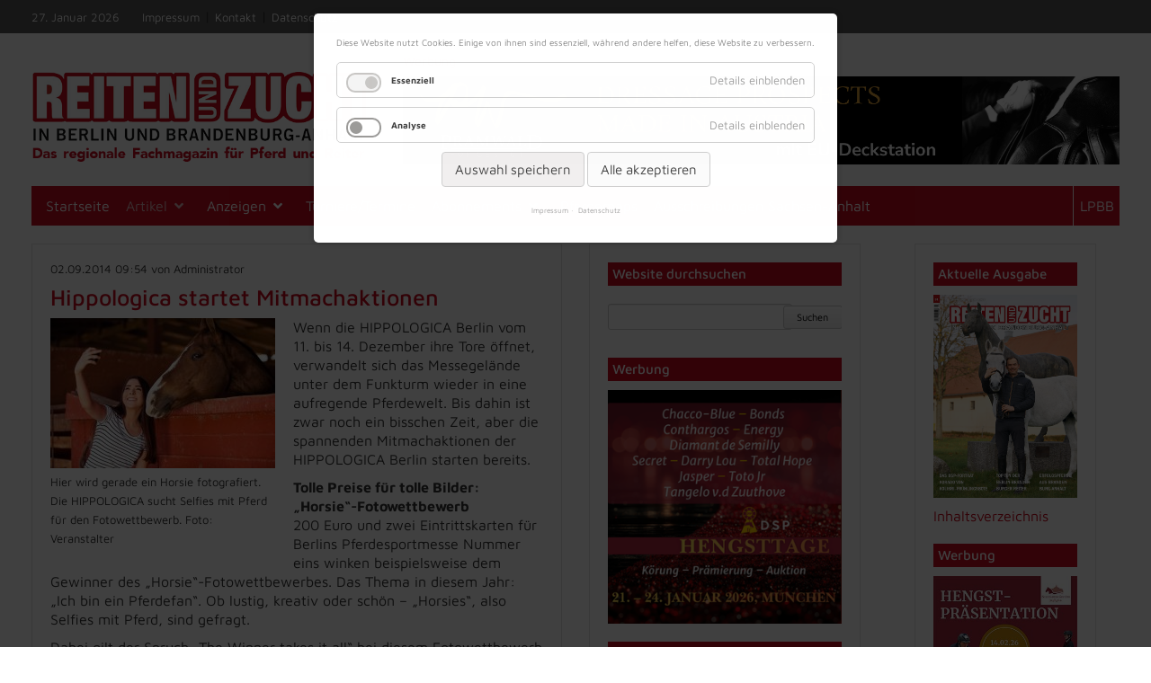

--- FILE ---
content_type: text/html; charset=UTF-8
request_url: https://www.reiten-zucht.de/nachrichten/hippologica-startet-mitmachaktionen.html
body_size: 13712
content:
<!DOCTYPE html>
<html lang="de">
<head>

      <meta charset="UTF-8">
    <title>Hippologica startet Mitmachaktionen - REITEN und ZUCHT</title>
    <base href="https://www.reiten-zucht.de/">

          <meta name="robots" content="index,follow">
      <meta name="description" content="Wenn die HIPPOLOGICA Berlin vom 11. bis 14. Dezember ihre Tore öffnet, verwandelt sich das Messegelände unter dem Funkturm wieder in eine aufregende Pferdewelt. Bis dahin ist zwar noch ein bisschen Zeit, aber die spannenden Mitmachaktionen der HIPPOLOGICA Berlin starten bereits.
Tolle Preise für tolle Bilder: „Horsie“-Fotowettbewerb
200 Euro und zwei Eintrittskarten für Berlins Pferdesportmesse Nummer eins winken beispielsweise dem Gewinner des „Horsie“-Fotowettbewerbes. Das Thema in diesem Jahr: „Ich bin ein Pferdefan“. Ob lustig, kreativ oder schön – „Horsies“, also Selfies mit Pferd, sind gefragt.">
      <meta name="keywords" content="">
      <meta name="generator" content="Contao Open Source CMS">
      <meta http-equiv="X-UA-Compatible" content="IE=edge">
    <meta name="viewport" content="width=device-width, initial-scale=1">
    
                <link href="files/bootstrap/css/bootstrap.css" rel="stylesheet">

    <link rel="stylesheet" href="assets/contao/css/layout.min.css?v=8a239fa3"><link rel="stylesheet" href="assets/contao/css/form.min.css?v=8a239fa3"><link rel="stylesheet" href="bundles/contaommenu/mmenu/mmenu.css?v=2e934b13"><link rel="stylesheet" href="assets/colorbox/css/colorbox.min.css?v=83af8d5b"><link rel="stylesheet" href="bundles/contaocookiebar/styles/cookiebar_default.css?v=ce4477f0"><link rel="stylesheet" href="bundles/rocksolidslider/css/rocksolid-slider.min.css?v=925dccdb"><link rel="stylesheet" href="bundles/rocksolidslider/css/default-skin.min.css?v=925dccdb"><link rel="stylesheet" href="files/ruz/css/main.css?v=c7118af8"><link rel="stylesheet" href="files/ruz/css/style.css?v=b292e885"><link rel="stylesheet" href="files/ruz/css/navigation.css?v=5169a566"><link rel="stylesheet" href="files/ruz/css/mmenu.css?v=c7118af8"><link rel="stylesheet" href="files/ruz/css/margins-paddings.css?v=c7118af8"><link rel="stylesheet" href="files/ruz/css/smartphone.css?v=b292e885"><link rel="stylesheet" href="files/ruz/css/tablet.css?v=b292e885"><link rel="stylesheet" href="files/ruz/fontawesome/css/all.min.css?v=754e41e7">        <script src="assets/jquery/js/jquery.min.js?v=2e868dd8"></script><script src="bundles/contaommenu/mmenu/mmenu.js?v=2e934b13"></script><script src="bundles/contaocookiebar/scripts/cookiebar.min.js?v=ce4477f0"></script><script src="bundles/rocksolidslider/js/rocksolid-slider.min.js?v=925dccdb"></script><link type="application/rss+xml" rel="alternate" href="http://www.reiten-zucht.de/share/nachrichten_ruz.xml" title="feed - Nachrichtenfeed RuZ"><!-- Matomo -->
<script>
  var _paq = window._paq = window._paq || [];
  /* tracker methods like "setCustomDimension" should be called before "trackPageView" */
  _paq.push(['trackPageView']);
  _paq.push(['enableLinkTracking']);
  (function() {
    var u="https://matomo.reiten-zucht.de/";
    _paq.push(['setTrackerUrl', u+'matomo.php']);
    _paq.push(['setSiteId', '3']);
    var d=document, g=d.createElement('script'), s=d.getElementsByTagName('script')[0];
    g.async=true; g.src=u+'matomo.js'; s.parentNode.insertBefore(g,s);
  })();
</script>
<!-- End Matomo Code -->

          <!--[if lt IE 9]><script src="assets/html5shiv//html5shiv-printshiv.min.js"></script><![endif]-->
      




</head>
<body id="top" class="mac chrome blink ch131">

      
    <div id="wrapper">

                        <header id="header">
            <div class="inside">
              
<div style="margin-bottom:2rem;padding-top:0.8rem;display:flex;justify-content:space-between">
	<div>
		<span class="date_head">27. Januar 2026</span> <a title="Impressum der Website" href="impressum.html"><span class="topbar">Impressum</span></a> | <a title="Kontaktseite" href="kontakt.html"><span class="topbar">Kontakt</span></a> | <a title="Unsere Datenschutzbestimmungen" href="datenschutz.html"><span class="topbar">Datenschutz</span></a>
	</div>
<div class="pkv-top"><a href="https://www.reiten-zucht.de/files/ruz/images/diverses/Pferdekaufvertrag_2021_Muster.pdf"><span style="color:white;font-size:1.3rem">Kaufvertrag für Pferde</span></a></div>
</div>
<div class="row hidden-xs hidden-sm">
	<div class="col-md-4">
	<a href="startseite.html"><img class="logo" src="files/ruz/logos/logo.png"></a>
	</div>
	<div class="col-md-8">
			<div class="mod_rocksolid_slider block">

				<h5>Werbung</h5>
		
	
	
	
		
		
		
		
		<a data-rsts-type="image" title="Gestüt Pramwaldhof" href="https://www.pramwaldhof.at/"  target="_blank" rel="noreferrer noopener">
			

<img src="files/ruz/banner/2024/pramwald.png" width="3038" height="375" alt="Gestüt Pramwaldhof">

					</a>

		
	
		
		
		
		
		<a data-rsts-type="image" title="Kostenloses Konto mit VISA Debitkarte" href="https://produkte.dkb.de/?contentGroup&#61;1904?referer&#61;25652.display&amp;affiliate&#61;zucht&amp;wt_mc&#61;w23_jan_dkbgvb.perf.zucht.konto_sport.kostenloseskonto_illu_karteleaderboard_72890"  target="_blank" rel="noreferrer noopener">
			

<img src="files/ruz/banner/2023/231116_Sportbanner_728x90.gif" width="728" height="90" alt="Kostenloses Konto mit VISA Debitkarte">

					</a>

		
	
		
		
		
		
		<a data-rsts-type="image" title="EQUIMYL EMULSION - für empfindliche Pferdehaut" href="https://de.virbac.com/products/haut--fell/equimyl-emulsion---fur-empfindli-3"  target="_blank" rel="noreferrer noopener">
			

<img src="files/ruz/banner/2024/virbac_20240228.png" width="2000" height="247" alt="EQUIMYL EMULSION - für empfindliche Pferdehaut">

					</a>

		
	
	
	
</div>

<script>
(function() {

var sliderElement = [].slice.call(document.getElementsByClassName('mod_rocksolid_slider'), -1 )[0];

if (window.jQuery && jQuery.fn.rstSlider) {
	init();
}
else {
	document.addEventListener('DOMContentLoaded', init);
}

function init() {

	var $ = jQuery;
	var slider = $(sliderElement);

		slider.find('video[data-rsts-background], [data-rsts-type=video] video').each(function() {
		// Disable mejs for videos
		this.player = true;
	});
	
	slider.rstSlider({"type":"slide","navType":"none","scaleMode":"fit","imagePosition":"center","random":false,"loop":true,"videoAutoplay":false,"autoplayProgress":false,"pauseAutoplayOnHover":true,"keyboard":true,"captions":false,"controls":false,"thumbControls":false,"combineNavItems":true,"duration":600,"autoplay":8000,"visibleAreaAlign":0.5,"gapSize":"0%"});

		// Fix missing lightbox links
	$(function() {

		if (!$.fn.colorbox) {
			return;
		}

		var lightboxConfig = {
						loop: false,
			rel: function() {
				return $(this).attr('data-lightbox');
			},
			maxWidth: '95%',
			maxHeight: '95%'
					};

		
		var update = function(links) {
						links.colorbox(lightboxConfig);
		};

		slider.on('rsts-slidestart rsts-slidestop', function(event) {
			update(slider.find('a[data-lightbox]'));
		});

		update(slider.find('a[data-lightbox]'));

	});
	
}

})();
</script>

		</div>

</div>
<div class="row hidden-md hidden-lg">
	<div class="col-sm-8 col-sm-offset-2 col-xs-12">
		<a href="startseite.html"><img src="files/ruz/logos/logo.png"></a>
	</div>
	<div class="col-sm-8 col-sm-offset-2 col-xs-12 mb-2">
		<div class="mod_rocksolid_slider block">

				<h5>Werbung</h5>
		
	
	
	
		
		
		
		
		<a data-rsts-type="image" title="Gestüt Pramwaldhof" href="https://www.pramwaldhof.at/"  target="_blank" rel="noreferrer noopener">
			

<img src="files/ruz/banner/2024/pramwald.png" width="3038" height="375" alt="Gestüt Pramwaldhof">

					</a>

		
	
		
		
		
		
		<a data-rsts-type="image" title="Kostenloses Konto mit VISA Debitkarte" href="https://produkte.dkb.de/?contentGroup&#61;1904?referer&#61;25652.display&amp;affiliate&#61;zucht&amp;wt_mc&#61;w23_jan_dkbgvb.perf.zucht.konto_sport.kostenloseskonto_illu_karteleaderboard_72890"  target="_blank" rel="noreferrer noopener">
			

<img src="files/ruz/banner/2023/231116_Sportbanner_728x90.gif" width="728" height="90" alt="Kostenloses Konto mit VISA Debitkarte">

					</a>

		
	
		
		
		
		
		<a data-rsts-type="image" title="EQUIMYL EMULSION - für empfindliche Pferdehaut" href="https://de.virbac.com/products/haut--fell/equimyl-emulsion---fur-empfindli-3"  target="_blank" rel="noreferrer noopener">
			

<img src="files/ruz/banner/2024/virbac_20240228.png" width="2000" height="247" alt="EQUIMYL EMULSION - für empfindliche Pferdehaut">

					</a>

		
	
	
	
</div>

<script>
(function() {

var sliderElement = [].slice.call(document.getElementsByClassName('mod_rocksolid_slider'), -1 )[0];

if (window.jQuery && jQuery.fn.rstSlider) {
	init();
}
else {
	document.addEventListener('DOMContentLoaded', init);
}

function init() {

	var $ = jQuery;
	var slider = $(sliderElement);

		slider.find('video[data-rsts-background], [data-rsts-type=video] video').each(function() {
		// Disable mejs for videos
		this.player = true;
	});
	
	slider.rstSlider({"type":"slide","navType":"none","scaleMode":"fit","imagePosition":"center","random":false,"loop":true,"videoAutoplay":false,"autoplayProgress":false,"pauseAutoplayOnHover":true,"keyboard":true,"captions":false,"controls":false,"thumbControls":false,"combineNavItems":true,"duration":600,"autoplay":8000,"visibleAreaAlign":0.5,"gapSize":"0%"});

		// Fix missing lightbox links
	$(function() {

		if (!$.fn.colorbox) {
			return;
		}

		var lightboxConfig = {
						loop: false,
			rel: function() {
				return $(this).attr('data-lightbox');
			},
			maxWidth: '95%',
			maxHeight: '95%'
					};

		
		var update = function(links) {
						links.colorbox(lightboxConfig);
		};

		slider.on('rsts-slidestart rsts-slidestop', function(event) {
			update(slider.find('a[data-lightbox]'));
		});

		update(slider.find('a[data-lightbox]'));

	});
	
}

})();
</script>

	</div>
</div><div class="clear"></div>
<!-- indexer::stop -->
<nav class="mod_navigation block" id="nav-main">

  
  <a href="nachrichten/hippologica-startet-mitmachaktionen.html#skipNavigation182" class="invisible">Navigation überspringen</a>

  
<ul class="level_1">
            <li class="first"><a href="startseite.html" title="Startseite" class="first">Startseite</a></li>
                <li class="submenu trail"><a href="aktuell.html" title="Artikel" class="submenu trail" aria-haspopup="true">Artikel</a>
<ul class="level_2">
            <li class="sibling first"><a href="aktuell.html" title="Aktuell" class="sibling first">Aktuell</a></li>
                <li class="sportseite sibling"><a href="sport.html" title="Sport" class="sportseite sibling">Sport</a></li>
                <li class="sibling"><a href="zucht.html" title="Zucht" class="sibling">Zucht</a></li>
                <li class="sibling last"><a href="nachrichten-archiv.html" title="Nachrichten-Archiv" class="sibling last">Nachrichten-Archiv</a></li>
      </ul>
</li>
                <li class="submenu"><a href="anzeigen.html" title="Anzeigen" class="submenu" aria-haspopup="true">Anzeigen</a>
<ul class="level_2">
            <li class="first"><a href="kleinanzeigen.html" title="Kleinanzeigen" class="first">Kleinanzeigen</a></li>
                <li><a href="hippomarkt.html" title="hippoMarkt">hippoMarkt</a></li>
                <li><a href="files/ruz/images/diverses/ruz_Mediadaten_2026.pdf" title="Mediadaten 2026" target="_blank" rel="noreferrer noopener">Mediadaten 2026</a></li>
                <li class="last"><a href="files/ruz/images/diverses/Termine_2026_Homepage.pdf" title="Anzeigentermine 2026" class="last" target="_blank" rel="noreferrer noopener">Anzeigentermine 2026</a></li>
      </ul>
</li>
                <li><a href="turnieretermine.html" title="Turniere/Termine">Turniere/Termine</a></li>
                <li class="submenu"><a href="abonnements.html" title="Abonnements" class="submenu" aria-haspopup="true">Abonnements</a>
<ul class="level_2">
            <li class="first"><a href="miniabonnement.html" title="Miniabonnement" class="first">Miniabonnement</a></li>
                <li class="last"><a href="jahresabonnement.html" title="Jahresabonnement" class="last">Jahresabonnement</a></li>
      </ul>
</li>
                <li><a href="pferdemaps.html" title="Pferdemaps">Pferdemaps</a></li>
                <li class="ausschreibungen"><a href="ausschreibungen-sachsen-anhalt.html" title="Ausschreibungen Sachsen-Anhalt" class="ausschreibungen">Ausschreibungen Sachsen-Anhalt</a></li>
                <li class="nav-right last"><a href="https://www.lpbb.de" title="LPBB" class="nav-right last" target="_blank" rel="noreferrer noopener">LPBB</a></li>
      </ul>

  <span id="skipNavigation182" class="invisible"></span>

</nav>
<!-- indexer::continue -->

<!-- indexer::stop -->
<nav class="mod_mmenu" id="navi-mmenu">

  
  
<ul class="level_1">

<!-- indexer::stop -->
<div class="mod_search block">

        
  
  <form action="suchen.html" method="get">
    <div class="formbody">
      <div class="widget widget-text">
        <label for="ctrl_keywords_62" class="invisible">Suchbegriffe</label>
        <input type="search" name="keywords" id="ctrl_keywords_62" class="text" value="">
      </div>
      <div class="widget widget-submit">
        <button type="submit" id="ctrl_submit_62" class="submit">Suchen</button>
      </div>
          </div>
  </form>

  
  

</div>
<!-- indexer::continue -->

            <li class="first"><a href="startseite.html" title="Startseite" class="first" itemprop="url"><span itemprop="name">Startseite</span></a></li>
                <li class="submenu trail"><a href="aktuell.html" title="Artikel" class="submenu trail" aria-haspopup="true" itemprop="url"><span itemprop="name">Artikel</span></a>
<ul class="level_2">

<!-- indexer::stop -->
<div class="mod_search block">

        
  
  <form action="suchen.html" method="get">
    <div class="formbody">
      <div class="widget widget-text">
        <label for="ctrl_keywords_62" class="invisible">Suchbegriffe</label>
        <input type="search" name="keywords" id="ctrl_keywords_62" class="text" value="">
      </div>
      <div class="widget widget-submit">
        <button type="submit" id="ctrl_submit_62" class="submit">Suchen</button>
      </div>
          </div>
  </form>

  
  

</div>
<!-- indexer::continue -->

            <li class="sibling first"><a href="aktuell.html" title="Aktuell" class="sibling first" itemprop="url"><span itemprop="name">Aktuell</span></a></li>
                <li class="sportseite sibling"><a href="sport.html" title="Sport" class="sportseite sibling" itemprop="url"><span itemprop="name">Sport</span></a></li>
                <li class="sibling"><a href="zucht.html" title="Zucht" class="sibling" itemprop="url"><span itemprop="name">Zucht</span></a></li>
                <li class="sibling last"><a href="nachrichten-archiv.html" title="Nachrichten-Archiv" class="sibling last" itemprop="url"><span itemprop="name">Nachrichten-Archiv</span></a></li>
       <li>
 <a alt="Impressum der Website" title="Impressum der Website" href="/impressum.html">Impressum</a>
 </li>
  <li>
<a alt="Unsere Datenschutzbestimmungen" title="Unsere Datenschutzbestimmungen" href="/datenschutz.html">Datenschutz</a> 
</li>
<li>
<a alt="Kontaktseite" title="Kontaktseite" href="/kontakt.html">Kontakt</a>
</li>
<li>
<a alt="Zur Seite des LPBB" title="Zur Seite des LPBB" href="https://www.lpbb.de">LPBB</a>
</li>
</ul>
</li>
                <li class="submenu"><a href="anzeigen.html" title="Anzeigen" class="submenu" aria-haspopup="true" itemprop="url"><span itemprop="name">Anzeigen</span></a>
<ul class="level_2">

<!-- indexer::stop -->
<div class="mod_search block">

        
  
  <form action="suchen.html" method="get">
    <div class="formbody">
      <div class="widget widget-text">
        <label for="ctrl_keywords_62" class="invisible">Suchbegriffe</label>
        <input type="search" name="keywords" id="ctrl_keywords_62" class="text" value="">
      </div>
      <div class="widget widget-submit">
        <button type="submit" id="ctrl_submit_62" class="submit">Suchen</button>
      </div>
          </div>
  </form>

  
  

</div>
<!-- indexer::continue -->

            <li class="first"><a href="kleinanzeigen.html" title="Kleinanzeigen" class="first" itemprop="url"><span itemprop="name">Kleinanzeigen</span></a></li>
                <li><a href="hippomarkt.html" title="hippoMarkt" itemprop="url"><span itemprop="name">hippoMarkt</span></a></li>
                <li><a href="files/ruz/images/diverses/ruz_Mediadaten_2026.pdf" title="Mediadaten 2026" target="_blank" itemprop="url"><span itemprop="name">Mediadaten 2026</span></a></li>
                <li class="last"><a href="files/ruz/images/diverses/Termine_2026_Homepage.pdf" title="Anzeigentermine 2026" class="last" target="_blank" itemprop="url"><span itemprop="name">Anzeigentermine 2026</span></a></li>
       <li>
 <a alt="Impressum der Website" title="Impressum der Website" href="/impressum.html">Impressum</a>
 </li>
  <li>
<a alt="Unsere Datenschutzbestimmungen" title="Unsere Datenschutzbestimmungen" href="/datenschutz.html">Datenschutz</a> 
</li>
<li>
<a alt="Kontaktseite" title="Kontaktseite" href="/kontakt.html">Kontakt</a>
</li>
<li>
<a alt="Zur Seite des LPBB" title="Zur Seite des LPBB" href="https://www.lpbb.de">LPBB</a>
</li>
</ul>
</li>
                <li><a href="turnieretermine.html" title="Turniere/Termine" itemprop="url"><span itemprop="name">Turniere/Termine</span></a></li>
                <li class="submenu"><a href="abonnements.html" title="Abonnements" class="submenu" aria-haspopup="true" itemprop="url"><span itemprop="name">Abonnements</span></a>
<ul class="level_2">

<!-- indexer::stop -->
<div class="mod_search block">

        
  
  <form action="suchen.html" method="get">
    <div class="formbody">
      <div class="widget widget-text">
        <label for="ctrl_keywords_62" class="invisible">Suchbegriffe</label>
        <input type="search" name="keywords" id="ctrl_keywords_62" class="text" value="">
      </div>
      <div class="widget widget-submit">
        <button type="submit" id="ctrl_submit_62" class="submit">Suchen</button>
      </div>
          </div>
  </form>

  
  

</div>
<!-- indexer::continue -->

            <li class="first"><a href="miniabonnement.html" title="Miniabonnement" class="first" itemprop="url"><span itemprop="name">Miniabonnement</span></a></li>
                <li class="last"><a href="jahresabonnement.html" title="Jahresabonnement" class="last" itemprop="url"><span itemprop="name">Jahresabonnement</span></a></li>
       <li>
 <a alt="Impressum der Website" title="Impressum der Website" href="/impressum.html">Impressum</a>
 </li>
  <li>
<a alt="Unsere Datenschutzbestimmungen" title="Unsere Datenschutzbestimmungen" href="/datenschutz.html">Datenschutz</a> 
</li>
<li>
<a alt="Kontaktseite" title="Kontaktseite" href="/kontakt.html">Kontakt</a>
</li>
<li>
<a alt="Zur Seite des LPBB" title="Zur Seite des LPBB" href="https://www.lpbb.de">LPBB</a>
</li>
</ul>
</li>
                <li><a href="pferdemaps.html" title="Pferdemaps" itemprop="url"><span itemprop="name">Pferdemaps</span></a></li>
                <li class="ausschreibungen"><a href="ausschreibungen-sachsen-anhalt.html" title="Ausschreibungen Sachsen-Anhalt" class="ausschreibungen" itemprop="url"><span itemprop="name">Ausschreibungen Sachsen-Anhalt</span></a></li>
                <li class="nav-right last"><a href="https://www.lpbb.de" title="LPBB" class="nav-right last" target="_blank" itemprop="url"><span itemprop="name">LPBB</span></a></li>
       <li>
 <a alt="Impressum der Website" title="Impressum der Website" href="/impressum.html">Impressum</a>
 </li>
  <li>
<a alt="Unsere Datenschutzbestimmungen" title="Unsere Datenschutzbestimmungen" href="/datenschutz.html">Datenschutz</a> 
</li>
<li>
<a alt="Kontaktseite" title="Kontaktseite" href="/kontakt.html">Kontakt</a>
</li>
<li>
<a alt="Zur Seite des LPBB" title="Zur Seite des LPBB" href="https://www.lpbb.de">LPBB</a>
</li>
</ul>

</nav>
<!-- indexer::continue -->

<div class="nav-toggle"><a href="#navi-mmenu"><i class="fas fa-bars"></i> Menü</a></div>            </div>
          </header>
              
      
              <div id="container">
<div class="row">
	<div class="col-md-6 col-sm-7 col-xs-12">
                      <div id="main">
              <div class="inside">
                

  <div class="mod_article block" id="article-24">
    
          
<div class="mod_newsreader block">

        
  
  
<div class="layout_full block">

         <p class="info"><time datetime="2014-09-02T09:54:00+02:00">02.09.2014 09:54</time> von Administrator </p>
  

  <h2>Hippologica startet Mitmachaktionen</h2>


        <figure class="image_container float_left" style="margin-right:20px;">

              <a href="files/ruz/images/aktuell/2014/06-2.jpg" data-lightbox="" title="Hier wird gerade ein Horsie fotografiert. Die HIPPOLOGICA sucht Selfies mit Pferd für den Fotowettbewerb. Foto: Veranstalter">
      
      <img src="assets/images/4/06-2-331eeb88.jpg" width="250" height="167" alt="Hier wird gerade ein Horsie fotografiert. Die HIPPOLOGICA sucht Selfies mit Pferd für den Fotowettbewerb. Foto: Veranstalter">

              </a>
      
              <figcaption class="caption" style="width:250px">Hier wird gerade ein Horsie fotografiert. Die HIPPOLOGICA sucht Selfies mit Pferd für den Fotowettbewerb. Foto: Veranstalter</figcaption>
      
    </figure>
  

  
 <p class="teaser"><p>Wenn die HIPPOLOGICA Berlin vom 11. bis 14. Dezember ihre Tore öffnet, verwandelt sich das Messegelände unter dem Funkturm wieder in eine aufregende Pferdewelt. Bis dahin ist zwar noch ein bisschen Zeit, aber die spannenden Mitmachaktionen der HIPPOLOGICA Berlin starten bereits.</p>
<p><strong>Tolle Preise für tolle Bilder: „Horsie“-Fotowettbewerb</strong><br>200 Euro und zwei Eintrittskarten für Berlins Pferdesportmesse Nummer eins winken beispielsweise dem Gewinner des „Horsie“-Fotowettbewerbes. Das Thema in diesem Jahr: „Ich bin ein Pferdefan“. Ob lustig, kreativ oder schön – „Horsies“, also Selfies mit Pferd, sind gefragt.</p></p>
 
      
<div class="ce_text block">

        
  
      <p>Dabei gilt der Spruch „The Winner takes it all“ bei diesem Fotowettbewerb nicht, denn der Zweitplatzierte kann sich über zehn und der Drittplatzierte über fünf Karten für die HIPPOLOGICA Berlin freuen. Zudem werden die drei schönsten eingesandten Fotos auf der Internetseite der HIPPOLOGICA vor und während der Veranstaltung honorarfrei veröffentlicht.</p>
<p><strong>So geht’s:</strong> <br>Bitte ein digitales Foto mit einer Auflösung von mindestens 300 dpi an die E-Mail-Adresse &#104;&#x69;&#112;&#x70;&#111;&#x6C;&#111;&#x67;&#105;&#x63;&#97;&#x40;&#109;&#x65;&#115;&#x73;&#101;&#x2D;&#98;&#x65;&#114;&#x6C;&#105;&#x6E;&#46;&#x64;&#101; mailen. Einsendeschluss ist der 1. November 2014.<br>Der Einsender garantiert, dass er alleiniger Inhaber aller Rechte, insbesondere der Urheberrechte, an der von ihm eingesandten Fotografie ist. Es dürfen keine Rechte Dritter an der Fotografie der Veröffentlichung entgegenstehen. <br>Die Fotos dürfen nicht professionell am Computer nachbearbeitet worden sein, damit alle Bewerber die gleichen Chancen haben. <br>Bei einer Veröffentlichung des Bildes verzichtet der Urheber auf seine Namensnennung.</p>
<p><strong>Trainingseinheiten mit Schwerpunkt Bodenarbeit gewinnen</strong><br>Die HIPPOLOGICA verlost in diesem Jahr auf ihrer Internetseite www.hippologica.de vier individuelle Reitstunden mit der erfahrenen Trainerin Antje Kreutzer, die täglich auf der Pferdesportmesse stattfinden werden. Kreutzer ist sowohl Trainerin für klassisch-barocke Reiterei als auch für Dressurreiten im Leistungssport. Zudem ist sie Prüferin für Breitensport und hat als eine der ersten in Berlin-Brandenburg die Prüfung für das Abzeichen „Bodenarbeit (FN)“ und die „Ergänzungsqualifikation Bodenarbeit für Ausbilder“ bestanden. <br>Bei den Trainingseinheiten auf der HIPPOLOGICA wird die Bodenarbeit im Vordergrund stehen. „Mit dem Gewinner oder der Gewinnerin werden an den vier Veranstaltungstagen sowohl zweckmäßige Führpositionen, Führtechniken als auch Signalgebung, Körpersprache und Stimmkommandos erarbeitet“, so Kreutzer über die Inhalte der Lehrstunden. „Es wird darauf geachtet, dass das Pferd die gestellten Aufgaben freiwillig, losgelassen, aufmerksam und vor allem freudig absolviert.“</p>
<p><strong>Gewinnspiel: Zwei Eintrittskarten winken</strong> <br>Mit etwas Glück kann man beim Gewinnspiel der HIPPOLOGICA zwei Eintrittskarten für das Pferdesportevent gewinnen. Und wie funktioniert es? Einfach auf der Internetseite der HIPPOLOGICA die drei Gewinnspielfragen rund um die Themen Pferdesport, Berlin und HIPPOLOGICA beantworten und das Gewinnspielformular bis zum 15. November an die E-Mail-Adresse <a title="&#104;&#x69;&#112;&#x70;&#111;&#x6C;&#111;&#x67;&#105;&#x63;&#97;&#x40;&#109;&#x65;&#115;&#x73;&#101;&#x2D;&#98;&#x65;&#114;&#x6C;&#105;&#x6E;&#46;&#x64;&#101;" href="&#109;&#97;&#105;&#108;&#116;&#111;&#58;&#104;&#x69;&#112;&#x70;&#111;&#x6C;&#111;&#x67;&#105;&#x63;&#97;&#x40;&#109;&#x65;&#115;&#x73;&#101;&#x2D;&#98;&#x65;&#114;&#x6C;&#105;&#x6E;&#46;&#x64;&#101;">&#104;&#x69;&#112;&#x70;&#111;&#x6C;&#111;&#x67;&#105;&#x63;&#97;&#x40;&#109;&#x65;&#115;&#x73;&#101;&#x2D;&#98;&#x65;&#114;&#x6C;&#105;&#x6E;&#46;&#x64;&#101;</a> senden.<br>Mehr Informationen über die HIPPOLOGIA Berlin und ihre Mitmachaktionen stehen online unter <a title="www.hippologica.de" href="http://www.hippologica.de" target="_blank">www.hippologica.de</a> bereit.</p>  
  
  

</div>
  
   </div>
  


      <!-- indexer::stop -->
    <p class="back"><a href="javascript:history.go(-1)" title="Zurück">Zurück</a></p>
    <!-- indexer::continue -->
  
  

</div>
    
      </div>

              </div>
                          </div>
          
</div>

<div class="col-md-6 col-sm-5 hidden-xs">
	<div class="row">
		<div class="col-md-7 col-sm-12">
                                    <aside id="left">
                <div class="inside">
                  
<h3 class="hidden-xs">Website durchsuchen</h3>
<!-- indexer::stop -->
<div class="mod_search block">

        
  
  <form action="suchen.html" method="get">
    <div class="formbody">
      <div class="widget widget-text">
        <label for="ctrl_keywords_62" class="invisible">Suchbegriffe</label>
        <input type="search" name="keywords" id="ctrl_keywords_62" class="text" value="">
      </div>
      <div class="widget widget-submit">
        <button type="submit" id="ctrl_submit_62" class="submit">Suchen</button>
      </div>
          </div>
  </form>

  
  

</div>
<!-- indexer::continue -->

<div class="hidden-md hidden-lg hidden-xs">

<div>
<h3>Aktuelle Ausgabe</h3>
<a href="files/ruz/images/titel+inhalt/2026/Inhalt_0126.pdf">
<img src="files/ruz/images/titel+inhalt/2026/Titel_ruz0126.jpg" title="Inhaltsverzeichnis der Ausgabe 1/2026 von REITEN und ZUCHT" alt="Inhaltsverzeichnis der Ausgabe 1/2026 von REITEN und ZUCHT">
	
</a>
<br><p class="mt-1"><a title="Inhaltsverzeichnis der Ausgabe 1/2026 von REITEN und ZUCHT" href="/inhaltsverzeichnis-aktuelle-ausgabe.html">Inhaltsverzeichnis</a></p>
</div>
</div>
<div>
<h3>Werbung</h3>
<a target="_blank" title="Hengsttage" href="https://www.deutsches-sportpferd.de"><img src="files/ruz/banner/2026/hengsttage_300x300.png"></a>
</div>
<div>
	<h3>Werbung</h3>
	<a title="Reitsport Lübars" target="_blank" href="http://www.reitsport-luebars.de/"><img src="files/ruz/banner/2024/reitsport_luebars_300x300_20141111.gif"></a>
</div>
<div>
	<h3>Werbung</h3>
	<a target="_blank" title="Die Farben des Lebens" href="https://www.cavalluna.com/die-farben-des-lebens"><img src="files/ruz/banner/2026/CAVALLUNA-DFdL-Berlin-300x300.jpg"></a>
</div>
<div>
	<h3>Werbung</h3>
	<a target="_blank" title="Pferdesachverständige Rahn" href="https://www.pferdesachverstaendige-rahn.de/"><img title="Pferdesachverständige Rahn" alt="Pferdesachverständige Rahn" src="files/ruz/banner/2024/Rahn_20240307.png"></a>
</div>
<div>
<h3>Werbung</h3>
<a target="_blank" title="Hengststation Maas J. Hell" href="https://stallhell.de/"><img src="files/ruz/banner/2025/25-02-12_SH_OnlineBanner_300x300px.jpg"></a>

</div>
<div class="hidden-md hidden-lg hidden-xs">

<div>
<h3>Werbung</h3>
<a target="_blank" title="Hengstpräsentation" href="https://neustaedter-gestuete.de/veranstaltungen/"><img src="files/ruz/banner/2026/Hengstpraesentation__300x300.jpg"></a>

</div>
</div>
<div class="hidden-md hidden-lg hidden-xs">

<div>
	<h3>Werbung</h3>
	<a target="_blank" title="Reitsport-Center Hoffschild" href="https://www.reitsport-center-hoffschild.de/"><img src="files/ruz/banner/2021/Stiefel-Anzeige_Version_001_Stand_20211010_300x300.jpg
"></a>
</div>
</div>
<div class="hidden-md hidden-lg hidden-xs">

<div>
	<h3>Werbung</h3>
	<a alt="Pferdeklinik Seeburg" title="Pferdeklinik Seeburg" target="_blank" href="https://pferdeklinik-seeburg.eu"><img src="files/ruz/banner/2019/PS-Spezialprodukte-Web-Banner-Pferdeklinik-Seeburg.jpg"></a>
</div>
</div>
<div class="hidden-md hidden-lg hidden-xs">

<div>
	<h3>Werbung</h3>
		<a target="_blank" title="EquiPassion" href="https://www.equipassion.de/"><img src="files/ruz/banner/2023/Equipassion_200x200.svg
"></a>
</div>
</div><!-- indexer::stop -->
<div class="mod_rssReader contentbox block">

      <h3>Schlagzeilen vom LPBB</h3>
  
      <div class="rss_items_only first even">
    <span class="feeddate">19.01.2026 10:30</span> 
      <h4><a href="https://www.lpbb.de/nachrichten/hippologica-das-pferdesportturnier-der-gruenen-woche-vom-22-bis-25-januar-2026-auf-dem-messegelaende-berlin.html" target="_blank">HIPPOLOGICA – das Pferdesportturnier der Grünen Woche vom 22. bis 25. Januar 2026 auf dem Messegelände Berlin</a></h4>
             <div class="description"><p>Der Countdown läuft: Am Donnerstag startet das <a href="https://www.gruenewoche.de/de/events/hippologica/" target="_blank" rel="noopener">HIPPOLOGICA-Turnier</a>, Berlins größtes Hallenpferdesportturnier im Rahmen der <a href="https://www.gruenewoche.de/" target="_blank" rel="noopener">Grünen Woche</a>, die in diesem Jahr ihr 100-jähriges Jubiläum feiert. An vier Tagen laden in der Messehalle 25 anspruchsvolle Wettbewerbe bis zur schweren Klasse im Spring- sowie Dressurreiten und Fahren zum Zuschauen und Mitfiebern ein, ebenso Voltigieren-Präsentationen, Wettbewerbe im Hobby Horsing und eine Trainingspräsentation unseres <a href="http://www.lpbb.de/8er-team.html" target="_blank" rel="noopener">8er-Teams Berlin-Brandenburg</a>. Am besten gleich das <a href="https://www.nennung-online.de/files/192604001/TN_Messe_final_Zeitplan_Hippo2026.pdf" target="_blank" rel="noopener">komplette Programm der vier Turniertage</a> herunterladen und kein Highlight verpassen – wir freuen uns auf viele Pferdesportbegeisterte in der Halle 25! Wer nicht vor Ort die sportlichen Leistungen verfolgen kann, wird <a href="https://results.equi-score.de/event/2026/32303/de?_gl=1*n77wvl*_ga*MTY4MjQ3OTM4MC4xNzY4MDc4MDEy*_ga_RTC7184P1N*czE3Njg5NDEwMDkkbzQkZzEkdDE3Njg5NDEwMTYkajUzJGwwJGgw" target="_blank" rel="noopener">hier</a> die Live-Ergebnisse finden.<br><br>Da alle Mitarbeitenden des LPBB vor Ort im Einsatz sind, bleibt die Geschäftsstelle am Donnerstag und Freitag (22.-23.1.2026) geschlossen.</p></div>
      <p><a href="https://www.lpbb.de/nachrichten/hippologica-das-pferdesportturnier-der-gruenen-woche-vom-22-bis-25-januar-2026-auf-dem-messegelaende-berlin.html" target="_blank">Weiterlesen</a></p>
    </div>
      <div class="rss_items_only odd">
    <span class="feeddate">16.01.2026 18:00</span> 
      <h4><a href="https://www.lpbb.de/nachrichten/seminar-reitertage-und-turniere-wissen-fuer-veranstaltende-und-helfende-am-15-februar.html" target="_blank">Seminar: "Reitertage und Turniere – Wissen für Veranstaltende und Helfende" am 15. Februar</a></h4>
             <div class="description"><p>Breitensportliche Veranstaltungen (BV) ermöglichen Pferdesportler*innen den Einstieg in den Turniersport. <strong>Sie </strong>sind Trainer*in oder engagiertes Vereinsmitglied und planen die Durchführung einer BV, wobei Sie im Vorfeld gern Input erhalten möchten, welche Schritte dafür notwendig sind und wie Sie Ihre Vereinsmitglieder auf die Aufgaben des Protokollierens, Parcoursbaus und Aufgabenlesen vorbereiten können.<br><br><br></p></div>
      <p><a href="https://www.lpbb.de/nachrichten/seminar-reitertage-und-turniere-wissen-fuer-veranstaltende-und-helfende-am-15-februar.html" target="_blank">Weiterlesen</a></p>
    </div>
      <div class="rss_items_only even">
    <span class="feeddate">07.01.2026 13:25</span> 
      <h4><a href="https://www.lpbb.de/nachrichten/fn-turniertalk-das-neue-online-live-wissensformat-am-19-januar-23-februar-16-maerz-und-13-april-2026.html" target="_blank">FN-Turniertalk – das neue Online-Live-Wissensformat – am 19. Januar, 23. Februar, 16. März und 13. April 2026</a></h4>
             <div class="description"><p><strong>Auftaktveranstaltung am 19. Januar zum Thema <a href="https://www.pferd-aktuell.de/eticketing/fn-turniertalk/19-01-2026/thema-ausruestung:-braune-stiefel-pinke-reithose-%E2%80%93-was-ist-auf-dem-turnier-erlaubt/2006" target="_blank" rel="noopener">„Turnier-Check: Alles über die richtige Ausrüstung“</a></strong></p> <p>Der neue FN-Turniertalk, eine monatliche Online-Seminar-Reihe der Deutschen Reiterlichen Vereinigung (FN), widmet sich jeden Monat einem Schwerpunkt-Thema, zu dem Pferdesport-Interessierte Fragen stellen können und auf die FN-Expert*innen live Rede und Antwort stehen.</p></div>
      <p><a href="https://www.lpbb.de/nachrichten/fn-turniertalk-das-neue-online-live-wissensformat-am-19-januar-23-februar-16-maerz-und-13-april-2026.html" target="_blank">Weiterlesen</a></p>
    </div>
      <div class="rss_items_only odd">
    <span class="feeddate">31.12.2025 17:00</span> 
      <h4><a href="https://www.lpbb.de/nachrichten/unser-8er-team-berlin-brandenburg-im-dezember-2025.html" target="_blank">Unser 8er-Team Berlin-Brandenburg im Dezember 2025</a></h4>
             <div class="description"><div class="ce_text block"> <p>Im <a href="http://www.lpbb.de/8er-team.html" target="_blank" rel="noopener">8er-Team Berlin-Brandenburg 2026</a> begrüßt und beglückwünscht wurden im Dezember 2025: <strong>Josephine Scheller</strong> [DR / WN: 8,2], <strong>Karlotta Reinhard</strong> [DR / WN: 8,0], <strong>Wencke Annabel Bogisch</strong> [SPR / WN: 8,6], <strong>Lisann Inga Böttcher</strong> [SPR / WN: 8,1] und <strong>Laura Henke</strong> [SPR / WN: 8,1] <em><small>[Reihenfolge chronologisch nach Eingang der Anmeldungen]</small></em>.<br><br><span dir="ltr">Du bist unter 18 Jahr</span><span dir="ltr">en alt und konntest </span><span dir="ltr"><span>ab dem 1.11.2025</span></span><span dir="ltr"> in der Disziplin Dressur oder Sp</span><span dir="ltr">ringen ebenfalls eine Wertnote ab 8,0 und höher erreichen? Dann freuen wir uns sehr auf deine Anmeldung für das <a href="http://www.lpbb.de/8er-team.html" target="_blank" rel="noopener">8er-Team Berlin-Brandenburg 2026</a>.</span></p> </div></div>
      <p><a href="https://www.lpbb.de/nachrichten/unser-8er-team-berlin-brandenburg-im-dezember-2025.html" target="_blank">Weiterlesen</a></p>
    </div>
      <div class="rss_items_only last even">
    <span class="feeddate">22.12.2025 06:00</span> 
      <h4><a href="https://www.lpbb.de/nachrichten/frohe-feiertage-2025.html" target="_blank">* * * Frohe Feiertage * * *</a></h4>
             <div class="description"><p>Liebe Mitglieder des LPBB,</p> <p>wir, das Präsidium und das Team der Geschäftsstelle des Landesverbandes Pferdesport Berlin-Brandenburg, wünschen Ihnen und euch allen frohe Weihnachtsfeiertage und einen guten Start ins Jahr 2026!</p> <p>Ab dem 5. Januar 2026 sind wir wieder für Sie und euch da.</p></div>
      <p><a href="https://www.lpbb.de/nachrichten/frohe-feiertage-2025.html" target="_blank">Weiterlesen</a></p>
    </div>
    
  
</div>
<!-- indexer::continue -->
<div style="width:300px" class="hidden-md hidden-lg hidden-xs">
<h3>Unsere Partner</h3>
	
			<div class="mod_rocksolid_slider block">

			
	
	
	
		
		
		
		
		<a data-rsts-type="image" title="Equestrian Sport Events" href="https://ese-marketing.de/"  target="_blank" rel="noreferrer noopener">
			

<img src="files/ruz/partner/equestrian.jpg" width="346" height="288" alt="Equestrian Sport Events">

					</a>

		
	
		
		
		
		
		<a data-rsts-type="image" title="Hengststation Maas J. Hell" href="https://stallhell.de/"  target="_blank" rel="noreferrer noopener">
			

<img src="files/ruz/partner/hengststation_maas.jpg" width="346" height="288" alt="Hengststation Maas J. Hell">

					</a>

		
	
		
		
		
		
		<a data-rsts-type="image" title="Messe Berlin GmbH" href="https://www.hippologica.de/"  target="_blank" rel="noreferrer noopener">
			

<img src="files/ruz/partner/hippologica.jpg" width="346" height="288" alt="Messe Berlin GmbH">

					</a>

		
	
		
		
		
		
		<a data-rsts-type="image" title="Landesverband Pferdesport Berlin-Brandenburg e. V." href="https://www.lpbb.de"  target="_blank" rel="noreferrer noopener">
			

<img src="files/ruz/partner/lpbb.jpg" width="346" height="288" alt="Landesverband Pferdesport Berlin-Brandenburg e. V.">

					</a>

		
	
		
		
		
		
		<a data-rsts-type="image" title="Stiftung „Brandenburgisches Haupt- und Landgestüt Neustadt (Dosse)“" href="https://www.neustaedter-gestuete.de/"  target="_blank" rel="noreferrer noopener">
			

<img src="files/ruz/partner/neustaedter_gestuete.jpg" width="346" height="288" alt="Stiftung „Brandenburgisches Haupt- und Landgestüt Neustadt (Dosse)“">

					</a>

		
	
		
		
		
		
		<a data-rsts-type="image" title="Pferdezuchtverband Brandenburg-Anhalt e. V." href="https://www.pferde-brandenburg-anhalt.de/"  target="_blank" rel="noreferrer noopener">
			

<img src="files/ruz/partner/pferde_brandenburg-anhalt.jpg" width="346" height="288" alt="Pferdezuchtverband Brandenburg-Anhalt e. V.">

					</a>

		
	
		
		
		
		
		<a data-rsts-type="image" title="Pferdefestival Redefin" href="https://pferdefestival-redefin.de/"  target="_blank" rel="noreferrer noopener">
			

<img src="files/ruz/images/diverses/Pferdefestival-Redefin_2024.jpg" width="300" height="255" alt="Pferdefestival Redefin">

					</a>

		
	
	
	
</div>

<script>
(function() {

var sliderElement = [].slice.call(document.getElementsByClassName('mod_rocksolid_slider'), -1 )[0];

if (window.jQuery && jQuery.fn.rstSlider) {
	init();
}
else {
	document.addEventListener('DOMContentLoaded', init);
}

function init() {

	var $ = jQuery;
	var slider = $(sliderElement);

		slider.find('video[data-rsts-background], [data-rsts-type=video] video').each(function() {
		// Disable mejs for videos
		this.player = true;
	});
	
	slider.rstSlider({"type":"slide","navType":"none","scaleMode":"fit","imagePosition":"center","random":true,"loop":true,"videoAutoplay":false,"autoplayProgress":false,"pauseAutoplayOnHover":true,"keyboard":true,"captions":false,"controls":false,"thumbControls":false,"combineNavItems":true,"duration":600,"autoplay":3000,"visibleAreaAlign":0.5,"gapSize":"0%"});

		// Fix missing lightbox links
	$(function() {

		if (!$.fn.colorbox) {
			return;
		}

		var lightboxConfig = {
						loop: false,
			rel: function() {
				return $(this).attr('data-lightbox');
			},
			maxWidth: '95%',
			maxHeight: '95%'
					};

		
		var update = function(links) {
						links.colorbox(lightboxConfig);
		};

		slider.on('rsts-slidestart rsts-slidestop', function(event) {
			update(slider.find('a[data-lightbox]'));
		});

		update(slider.find('a[data-lightbox]'));

	});
	
}

})();
</script>


</div>                </div>
              </aside>
                      </div>
<div class="col-md-5 hidden-sm">
                                    <aside id="right">
                <div class="inside">
                  
<div>
<h3>Aktuelle Ausgabe</h3>
<a href="files/ruz/images/titel+inhalt/2026/Inhalt_0126.pdf">
<img src="files/ruz/images/titel+inhalt/2026/Titel_ruz0126.jpg" title="Inhaltsverzeichnis der Ausgabe 1/2026 von REITEN und ZUCHT" alt="Inhaltsverzeichnis der Ausgabe 1/2026 von REITEN und ZUCHT">
	
</a>
<br><p class="mt-1"><a title="Inhaltsverzeichnis der Ausgabe 1/2026 von REITEN und ZUCHT" href="/inhaltsverzeichnis-aktuelle-ausgabe.html">Inhaltsverzeichnis</a></p>
</div>
<div>
<h3>Werbung</h3>
<a target="_blank" title="Hengstpräsentation" href="https://neustaedter-gestuete.de/veranstaltungen/"><img src="files/ruz/banner/2026/Hengstpraesentation__300x300.jpg"></a>

</div>
<div>
	<h3>Werbung</h3>
	<a target="_blank" title="Reitsport-Center Hoffschild" href="https://www.reitsport-center-hoffschild.de/"><img src="files/ruz/banner/2021/Stiefel-Anzeige_Version_001_Stand_20211010_300x300.jpg
"></a>
</div>
<div>
	<h3>Werbung</h3>
	<a alt="Pferdeklinik Seeburg" title="Pferdeklinik Seeburg" target="_blank" href="https://pferdeklinik-seeburg.eu"><img src="files/ruz/banner/2019/PS-Spezialprodukte-Web-Banner-Pferdeklinik-Seeburg.jpg"></a>
</div>
<div>
	<h3>Werbung</h3>
		<a target="_blank" title="EquiPassion" href="https://www.equipassion.de/"><img src="files/ruz/banner/2023/Equipassion_200x200.svg
"></a>
</div>
<div>
	<h3>Werbung</h3>
		<a target="_blank" title="Reitsport Manski" href="https://www.reitsport-manski.de/shop/"><img src="files/ruz/banner/2022/Manski_300x300.jpg"></a>
</div>
<div class="hidden-sm hidden-xs">
<h3>Unsere Partner</h3>
	
			<div class="mod_rocksolid_slider block">

			
	
	
	
		
		
		
		
		<a data-rsts-type="image" title="Equestrian Sport Events" href="https://ese-marketing.de/"  target="_blank" rel="noreferrer noopener">
			

<img src="files/ruz/partner/equestrian.jpg" width="346" height="288" alt="Equestrian Sport Events">

					</a>

		
	
		
		
		
		
		<a data-rsts-type="image" title="Hengststation Maas J. Hell" href="https://stallhell.de/"  target="_blank" rel="noreferrer noopener">
			

<img src="files/ruz/partner/hengststation_maas.jpg" width="346" height="288" alt="Hengststation Maas J. Hell">

					</a>

		
	
		
		
		
		
		<a data-rsts-type="image" title="Messe Berlin GmbH" href="https://www.hippologica.de/"  target="_blank" rel="noreferrer noopener">
			

<img src="files/ruz/partner/hippologica.jpg" width="346" height="288" alt="Messe Berlin GmbH">

					</a>

		
	
		
		
		
		
		<a data-rsts-type="image" title="Landesverband Pferdesport Berlin-Brandenburg e. V." href="https://www.lpbb.de"  target="_blank" rel="noreferrer noopener">
			

<img src="files/ruz/partner/lpbb.jpg" width="346" height="288" alt="Landesverband Pferdesport Berlin-Brandenburg e. V.">

					</a>

		
	
		
		
		
		
		<a data-rsts-type="image" title="Stiftung „Brandenburgisches Haupt- und Landgestüt Neustadt (Dosse)“" href="https://www.neustaedter-gestuete.de/"  target="_blank" rel="noreferrer noopener">
			

<img src="files/ruz/partner/neustaedter_gestuete.jpg" width="346" height="288" alt="Stiftung „Brandenburgisches Haupt- und Landgestüt Neustadt (Dosse)“">

					</a>

		
	
		
		
		
		
		<a data-rsts-type="image" title="Pferdezuchtverband Brandenburg-Anhalt e. V." href="https://www.pferde-brandenburg-anhalt.de/"  target="_blank" rel="noreferrer noopener">
			

<img src="files/ruz/partner/pferde_brandenburg-anhalt.jpg" width="346" height="288" alt="Pferdezuchtverband Brandenburg-Anhalt e. V.">

					</a>

		
	
		
		
		
		
		<a data-rsts-type="image" title="Pferdefestival Redefin" href="https://pferdefestival-redefin.de/"  target="_blank" rel="noreferrer noopener">
			

<img src="files/ruz/images/diverses/Pferdefestival-Redefin_2024.jpg" width="300" height="255" alt="Pferdefestival Redefin">

					</a>

		
	
	
	
</div>

<script>
(function() {

var sliderElement = [].slice.call(document.getElementsByClassName('mod_rocksolid_slider'), -1 )[0];

if (window.jQuery && jQuery.fn.rstSlider) {
	init();
}
else {
	document.addEventListener('DOMContentLoaded', init);
}

function init() {

	var $ = jQuery;
	var slider = $(sliderElement);

		slider.find('video[data-rsts-background], [data-rsts-type=video] video').each(function() {
		// Disable mejs for videos
		this.player = true;
	});
	
	slider.rstSlider({"type":"slide","navType":"none","scaleMode":"fit","imagePosition":"center","random":true,"loop":true,"videoAutoplay":false,"autoplayProgress":false,"pauseAutoplayOnHover":true,"keyboard":true,"captions":false,"controls":false,"thumbControls":false,"combineNavItems":true,"duration":600,"autoplay":3000,"visibleAreaAlign":0.5,"gapSize":"0%"});

		// Fix missing lightbox links
	$(function() {

		if (!$.fn.colorbox) {
			return;
		}

		var lightboxConfig = {
						loop: false,
			rel: function() {
				return $(this).attr('data-lightbox');
			},
			maxWidth: '95%',
			maxHeight: '95%'
					};

		
		var update = function(links) {
						links.colorbox(lightboxConfig);
		};

		slider.on('rsts-slidestart rsts-slidestop', function(event) {
			update(slider.find('a[data-lightbox]'));
		});

		update(slider.find('a[data-lightbox]'));

	});
	
}

})();
</script>


</div>                </div>
              </aside>
                      </div></div></div>
        </div>
      
      
                        <footer id="footer">
            <div class="inside">
              
<div class="toplink">
   <a href="nachrichten/hippologica-startet-mitmachaktionen.html#top">▲ nach oben</a>
</div>            </div>
          </footer>
              </div>
    </div>

      
  
<script src="assets/colorbox/js/colorbox.min.js?v=1.6.4.2"></script>
<script>
  jQuery(function($) {
    $('a[data-lightbox]').map(function() {
      $(this).colorbox({
        // Put custom options here
        loop: false,
        rel: $(this).attr('data-lightbox'),
        maxWidth: '95%',
        maxHeight: '95%'
      });
    });
  });
</script>
<script>
    document.addEventListener(
        "DOMContentLoaded", function () {
            const menu = document.querySelector('#navi-mmenu');
            if (null !== menu && 0 === menu.querySelectorAll('li.active').length) {
                const trails = menu.querySelectorAll('li.trail');
                if (0 < trails.length) {
                    trails.item(trails.length - 1).classList.add('active');
                }
            }
            new Mmenu('#navi-mmenu', {"navbar":{"title":"Men\u00fc"},"counters":true,"extensions":["fx-menu-fade"]}, {"classNames":{"selected":"active"},"offCanvas":{"page":{"selector":"#wrapper"}}});
        }
    );
</script>
<script src="files/bootstrap/js/bootstrap.min.js"></script>
<script type="application/ld+json">
{
    "@context": "https:\/\/schema.org",
    "@graph": [
        {
            "@type": "WebPage"
        }
    ]
}
</script>
<script type="application/ld+json">
{
    "@context": "https:\/\/schema.contao.org",
    "@graph": [
        {
            "@type": "Page",
            "fePreview": false,
            "groups": [],
            "noSearch": false,
            "pageId": 26,
            "protected": false,
            "title": "Hippologica startet Mitmachaktionen"
        }
    ]
}
</script>

<!-- indexer::stop -->
<div  class="contao-cookiebar cookiebar_default cc-top cc-blocked" role="complementary" aria-describedby="cookiebar-desc" data-nosnippet>
    <div class="cc-inner" aria-live="assertive" role="alert">
        <div id="cookiebar-desc" class="cc-head">
                            <p>Diese Website nutzt Cookies. Einige von ihnen sind essenziell, während andere helfen, diese Website zu verbessern.</p>                    </div>

        <div class="cc-groups">
                                                <div class="cc-group">
                                                    <input type="checkbox" name="group[]" id="g1" value="1" data-toggle-cookies disabled checked>
                                                <label for="g1" class="group">Essenziell</label>
                        <button class="cc-detail-btn" data-toggle-group>
                            <span>Details einblenden</span>
                            <span>Details ausblenden</span>
                        </button>
                        <div class="cc-cookies toggle-group">
                                                                                        <div class="cc-cookie">
                                    <input type="checkbox" name="cookie[]" id="c2" value="2" disabled checked>
                                    <label for="c2" class="cookie">Contao HTTPS CSRF Token</label>
                                    <p>Schützt vor Cross-Site-Request-Forgery Angriffen.</p>                                                                            <div class="cc-cookie-info">
                                                                                                                                        <div><span>Speicherdauer:</span> Dieses Cookie bleibt nur für die aktuelle Browsersitzung bestehen.</div>
                                                                                                                                </div>
                                                                                                        </div>
                                                            <div class="cc-cookie">
                                    <input type="checkbox" name="cookie[]" id="c3" value="3" disabled checked>
                                    <label for="c3" class="cookie">PHP SESSION ID</label>
                                    <p>Speichert die aktuelle PHP-Session.</p>                                                                            <div class="cc-cookie-info">
                                                                                                                                        <div><span>Speicherdauer:</span> Dieses Cookie bleibt nur für die aktuelle Browsersitzung bestehen.</div>
                                                                                                                                </div>
                                                                                                        </div>
                                                    </div>
                    </div>
                                    <div class="cc-group">
                                                    <input type="checkbox" name="group[]" id="g2" value="2" data-toggle-cookies>
                                                <label for="g2" class="group">Analyse</label>
                        <button class="cc-detail-btn" data-toggle-group>
                            <span>Details einblenden</span>
                            <span>Details ausblenden</span>
                        </button>
                        <div class="cc-cookies toggle-group">
                                                                                        <div class="cc-cookie">
                                    <input type="checkbox" name="cookie[]" id="c4" value="4">
                                    <label for="c4" class="cookie">Matomo</label>
                                    <p>Cookie von Matomo für Website-Analysen. Erzeugt statistische Daten darüber, wie die Besucher die Website nutzen.</p>                                                                            <div class="cc-cookie-info">
                                                                                            <div><span>Anbieter:</span> Matomo &#40;https://matomo.org/&#41;</div>
                                                                                                                                                                            </div>
                                                                                                        </div>
                                                    </div>
                    </div>
                                    </div>

        <div class="cc-footer grayscale">
                            <button class="cc-btn save" data-save>Auswahl speichern</button>
                <button class="cc-btn success" data-accept-all>Alle akzeptieren</button>
                    </div>

        <div class="cc-info">
                                                                <a href="https://www.reiten-zucht.de/impressum.html">Impressum</a>
                                    <a href="https://www.reiten-zucht.de/datenschutz.html">Datenschutz</a>
                                    </div>
    </div>
</div>
<!-- indexer::continue -->
<script>var cookiebar = new ContaoCookiebar({configId:1,pageId:1,version:2,lifetime:63072000,token:'ccb_contao_token',doNotTrack:0,currentPageId:26,excludedPageIds:null,cookies:{"4":{"id":4,"type":"matomo","checked":false,"token":["_pk_id.3.77d4","_pk_ses.3.77d4"],"resources":[],"scripts":[{"script":"var _paq = window._paq = window._paq || []; _paq.push(['trackPageView']); _paq.push(['enableLinkTracking']); (function() { var u='https:\/\/www.reiten-zucht.de\/matomo\/'; _paq.push(['setTrackerUrl', u+'matomo.php']); _paq.push(['setSiteId', 3]); var d=document, g=d.createElement('script'), s=d.getElementsByTagName('script')[0]; g.type='text\/javascript'; g.async=true; g.src=u+'matomo.js'; s.parentNode.insertBefore(g,s);})();","position":3,"mode":1}]}},configs:[],texts:{acceptAndDisplay:'Akzeptieren und anzeigen'}});</script></body>
</html>


--- FILE ---
content_type: text/css
request_url: https://www.reiten-zucht.de/files/ruz/css/main.css?v=c7118af8
body_size: 2141
content:
/* maven-pro-regular - latin */
@font-face {
  font-family: 'Maven Pro';
  font-style: normal;
  font-weight: 400;
  src: url('/files/ruz/fonts/maven-pro-v21-latin-regular.eot'); /* IE9 Compat Modes */
  src: local(''),
	   url('/files/ruz/fonts/maven-pro-v21-latin-regular.eot?#iefix') format('embedded-opentype'), /* IE6-IE8 */
	   url('/files/ruz/fonts/maven-pro-v21-latin-regular.woff2') format('woff2'), /* Super Modern Browsers */
	   url('/files/ruz/fonts/maven-pro-v21-latin-regular.woff') format('woff'), /* Modern Browsers */
	   url('/files/ruz/fonts/maven-pro-v21-latin-regular.ttf') format('truetype'), /* Safari, Android, iOS */
	   url('/files/ruz/fonts/maven-pro-v21-latin-regular.svg#MavenPro') format('svg'); /* Legacy iOS */
}
/* maven-pro-500 - latin */
@font-face {
  font-family: 'Maven Pro';
  font-style: normal;
  font-weight: 500;
  src: url('/files/fonts/fonts/maven-pro-v21-latin-500.eot'); /* IE9 Compat Modes */
  src: local(''),
	   url('/files/ruz/fonts/maven-pro-v21-latin-500.eot?#iefix') format('embedded-opentype'), /* IE6-IE8 */
	   url('/files/ruz/fonts/maven-pro-v21-latin-500.woff2') format('woff2'), /* Super Modern Browsers */
	   url('/files/ruz/fonts/maven-pro-v21-latin-500.woff') format('woff'), /* Modern Browsers */
	   url('/files/ruz/fonts/maven-pro-v21-latin-500.ttf') format('truetype'), /* Safari, Android, iOS */
	   url('/files/ruz/fonts/maven-pro-v21-latin-500.svg#MavenPro') format('svg'); /* Legacy iOS */
}
/* maven-pro-700 - latin */
@font-face {
  font-family: 'Maven Pro';
  font-style: normal;
  font-weight: 700;
  src: url('/files/fonts/fonts/maven-pro-v21-latin-700.eot'); /* IE9 Compat Modes */
  src: local(''),
	   url('/files/ruz/fonts/maven-pro-v21-latin-700.eot?#iefix') format('embedded-opentype'), /* IE6-IE8 */
	   url('/files/ruz/fonts/maven-pro-v21-latin-700.woff2') format('woff2'), /* Super Modern Browsers */
	   url('/files/ruz/fonts/maven-pro-v21-latin-700.woff') format('woff'), /* Modern Browsers */
	   url('/files/ruz/fonts/maven-pro-v21-latin-700.ttf') format('truetype'), /* Safari, Android, iOS */
	   url('/files/ruz/fonts/maven-pro-v21-latin-700.svg#MavenPro') format('svg'); /* Legacy iOS */
}



--- FILE ---
content_type: text/css
request_url: https://www.reiten-zucht.de/files/ruz/css/margins-paddings.css?v=c7118af8
body_size: 301
content:
.mt-1 {
    margin-top:1rem;
}
.mt-2 {
    margin-top:2rem;
}
.mt-3 {
    margin-top:3rem;
}
.mb-1 {
    margin-bottom:1rem;
}
.mb-2 {
    margin-bottom:2rem;
}
.mb-3 {
    margin-bottom:3rem;
}
.pt-1 {
    padding-top:1rem;
}
.pt-2 {
    padding-top:2rem;
}
.pt-3 {
    padding-top:3rem;
}
.pb-1 {
    padding-bottom:1rem;
}
.pb-2 {
    padding-bottom:2rem;
}
.pb-3 {
    padding-bottom:3rem;
}


--- FILE ---
content_type: text/css
request_url: https://www.reiten-zucht.de/files/ruz/css/smartphone.css?v=b292e885
body_size: -37
content:
@media (max-width:400px) {
h1 {
    font-size:2.5rem;
}

--- FILE ---
content_type: text/css
request_url: https://www.reiten-zucht.de/files/ruz/css/tablet.css?v=b292e885
body_size: -18
content:
@media (max-width:992px) {

.mod_search.block {
    padding-top:0;
}
}


--- FILE ---
content_type: image/svg+xml
request_url: https://www.reiten-zucht.de/files/ruz/banner/2023/Equipassion_200x200.svg
body_size: 106882
content:
<?xml version="1.0" encoding="utf-8"?>
<!-- Generator: Adobe Illustrator 27.1.0, SVG Export Plug-In . SVG Version: 6.00 Build 0)  -->
<!DOCTYPE svg PUBLIC "-//W3C//DTD SVG 1.1//EN" "http://www.w3.org/Graphics/SVG/1.1/DTD/svg11.dtd" [
	<!ENTITY ns_extend "http://ns.adobe.com/Extensibility/1.0/">
	<!ENTITY ns_ai "http://ns.adobe.com/AdobeIllustrator/10.0/">
	<!ENTITY ns_graphs "http://ns.adobe.com/Graphs/1.0/">
	<!ENTITY ns_vars "http://ns.adobe.com/Variables/1.0/">
	<!ENTITY ns_imrep "http://ns.adobe.com/ImageReplacement/1.0/">
	<!ENTITY ns_sfw "http://ns.adobe.com/SaveForWeb/1.0/">
	<!ENTITY ns_custom "http://ns.adobe.com/GenericCustomNamespace/1.0/">
	<!ENTITY ns_adobe_xpath "http://ns.adobe.com/XPath/1.0/">
]>
<svg version="1.1" id="Ebene_1" xmlns:x="&ns_extend;" xmlns:i="&ns_ai;" xmlns:graph="&ns_graphs;"
	 xmlns="http://www.w3.org/2000/svg" xmlns:xlink="http://www.w3.org/1999/xlink" x="0px" y="0px" viewBox="0 0 200 200"
	 style="enable-background:new 0 0 200 200;" xml:space="preserve">
<style type="text/css">
	.st0{fill:#00737E;}
	
		.st1{clip-path:url(#SVGID_00000013164266072593017500000008431329041709297589_);fill:none;stroke:#FFFFFF;stroke-linecap:round;stroke-linejoin:round;}
	.st2{clip-path:url(#SVGID_00000013164266072593017500000008431329041709297589_);fill:#FFFFFF;}
	.st3{fill:#FFFFFF;}
	.st4{clip-path:url(#SVGID_00000072987397375945605050000015036885462743106206_);fill:#FFFFFF;}
	.st5{clip-path:url(#SVGID_00000179625245705874671160000005798795549777631873_);fill:#FFFFFF;}
	.st6{clip-path:url(#SVGID_00000129165723332096542390000015913206763546975626_);}
	.st7{clip-path:url(#SVGID_00000129165723332096542390000015913206763546975626_);fill:#FFFFFF;}
</style>
<metadata>
	<sfw  xmlns="&ns_sfw;">
		<slices></slices>
		<sliceSourceBounds  bottomLeftOrigin="true" height="200" width="200" x="0" y="0"></sliceSourceBounds>
	</sfw>
</metadata>
<rect class="st0" width="200" height="200"/>
<rect y="172" width="200" height="28"/>
<g>
	<defs>
		<rect id="SVGID_1_" width="200" height="200"/>
	</defs>
	<clipPath id="SVGID_00000098939820964441897910000000025750665151818885_">
		<use xlink:href="#SVGID_1_"  style="overflow:visible;"/>
	</clipPath>
	
		<path style="clip-path:url(#SVGID_00000098939820964441897910000000025750665151818885_);fill:none;stroke:#FFFFFF;stroke-linecap:round;stroke-linejoin:round;" d="
		M57.227,16.574H13c-0.276,0-0.5,0.224-0.5,0.5v67.8c0,0.277,0.224,0.5,0.5,0.5h174c0.276,0,0.5-0.223,0.5-0.5v-67.8
		c0-0.276-0.224-0.5-0.5-0.5h-46.807"/>
	<path style="clip-path:url(#SVGID_00000098939820964441897910000000025750665151818885_);fill:#FFFFFF;" d="M64.477,17.672h4.166
		l0.387-1.79h-4.166l0.3-1.432c0.072-0.3,0.229-0.429,0.53-0.429h4.31l0.372-1.79h-4.94c-1.203,0-1.818,0.515-2.076,1.718
		l-1.245,5.87c-0.258,1.203,0.143,1.719,1.346,1.719H68.4l0.387-1.79h-4.31c-0.301,0-0.401-0.129-0.344-0.43L64.477,17.672z"/>
	<path style="clip-path:url(#SVGID_00000098939820964441897910000000025750665151818885_);fill:#FFFFFF;" d="M75.126,17.386
		l-0.243,1.145c-0.258,1.203-0.544,1.418-1.861,1.418c-1.275,0-1.49-0.215-1.232-1.418l0.243-1.145
		c0.258-1.203,0.559-1.418,1.833-1.418C75.183,15.968,75.384,16.183,75.126,17.386 M74.253,14.207c-2.663,0-3.537,0.544-4.095,3.136
		l-0.243,1.145c-0.344,1.661,0.185,3.222,2.319,3.222c0.988,0,1.647-0.229,2.091-0.587l-0.688,3.278h1.876l1.489-7.058
		C77.46,15.181,76.286,14.207,74.253,14.207"/>
	<path style="clip-path:url(#SVGID_00000098939820964441897910000000025750665151818885_);fill:#FFFFFF;" d="M83.535,14.378
		l-0.945,4.439c-0.214,1.016-0.415,1.131-1.589,1.131c-1.174,0-1.375-0.115-1.16-1.131l0.945-4.439H78.91l-0.945,4.439
		c-0.429,2.019,0.201,2.892,2.649,2.892c2.692,0,3.365-0.544,3.852-2.892l0.945-4.439H83.535z"/>
	<path style="clip-path:url(#SVGID_00000098939820964441897910000000025750665151818885_);fill:#FFFFFF;" d="M95.653,15.351
		c-0.243,1.16-0.458,1.318-1.532,1.318h-2.148l0.472-2.22c0.072-0.301,0.229-0.43,0.53-0.43h1.718
		C95.768,14.019,95.896,14.191,95.653,15.351 M95.066,12.229h-2.349c-1.203,0-1.819,0.516-2.076,1.719l-1.618,7.59h1.919l0.658-3.08
		h2.148c2.635,0,3.266-0.458,3.824-3.107C98.03,13.203,97.2,12.229,95.066,12.229"/>
	<path style="clip-path:url(#SVGID_00000098939820964441897910000000025750665151818885_);fill:#FFFFFF;" d="M102.913,17.384
		l-0.186,0.831c-0.272,1.317-0.73,1.561-2.033,1.561c-1.117,0-1.346-0.215-1.088-1.418l0.214-0.974
		c0.258-1.203,0.559-1.418,1.833-1.418C102.971,15.966,103.171,16.181,102.913,17.384 M102.04,14.205
		c-2.664,0-3.537,0.544-4.096,3.136l-0.2,0.974c-0.358,1.661,0.172,3.222,2.176,3.222c0.931,0,1.79-0.372,2.306-0.959l-0.2,0.959
		h1.876l0.888-4.196C105.262,15.179,104.073,14.205,102.04,14.205"/>
	<path style="clip-path:url(#SVGID_00000098939820964441897910000000025750665151818885_);fill:#FFFFFF;" d="M109.702,17.485
		l-1.36-0.587c-0.487-0.215-0.53-0.301-0.473-0.573c0.057-0.258,0.143-0.387,1.146-0.387h2.334l0.329-1.561
		c-0.63-0.1-1.217-0.171-2.262-0.171c-2.335,0-2.993,0.358-3.366,2.105c-0.215,0.988,0.129,1.518,1.074,1.947l1.203,0.559
		c0.759,0.343,0.817,0.458,0.745,0.744c-0.072,0.33-0.215,0.416-1.189,0.416h-2.735l-0.329,1.561
		c0.587,0.086,1.36,0.171,2.549,0.171c2.649,0,3.208-0.558,3.551-2.162C111.134,18.531,110.79,17.957,109.702,17.485"/>
	<path style="clip-path:url(#SVGID_00000098939820964441897910000000025750665151818885_);fill:#FFFFFF;" d="M115.43,15.938h2.334
		l0.33-1.561c-0.63-0.1-1.217-0.172-2.263-0.172c-2.334,0-2.993,0.358-3.365,2.105c-0.215,0.988,0.128,1.518,1.074,1.948
		l1.203,0.558c0.759,0.344,0.816,0.459,0.744,0.745c-0.071,0.329-0.215,0.415-1.188,0.415h-2.735l-0.33,1.561
		c0.587,0.086,1.36,0.172,2.549,0.172c2.65,0,3.208-0.558,3.552-2.162c0.214-1.017-0.129-1.59-1.218-2.062l-1.36-0.588
		c-0.487-0.214-0.53-0.3-0.473-0.572C114.342,16.067,114.428,15.938,115.43,15.938"/>
</g>
<polygon class="st3" points="117.994,21.538 119.856,21.538 121.374,14.378 119.512,14.378 "/>
<g>
	<defs>
		<rect id="SVGID_00000103970308944835740970000010361374297431810458_" width="200" height="200"/>
	</defs>
	<clipPath id="SVGID_00000041271681086845203260000015854554858945596073_">
		<use xlink:href="#SVGID_00000103970308944835740970000010361374297431810458_"  style="overflow:visible;"/>
	</clipPath>
	<path style="clip-path:url(#SVGID_00000041271681086845203260000015854554858945596073_);fill:#FFFFFF;" d="M126.83,17.384
		l-0.243,1.146c-0.258,1.203-0.559,1.418-1.847,1.418c-1.289,0-1.504-0.215-1.246-1.418l0.243-1.146
		c0.258-1.203,0.559-1.418,1.848-1.418C126.873,15.966,127.088,16.181,126.83,17.384 M125.957,14.205
		c-2.878,0-3.594,0.773-4.096,3.179l-0.243,1.146c-0.43,1.976,0.243,3.179,2.735,3.179c2.878,0,3.594-0.773,4.11-3.179l0.244-1.146
		C129.122,15.408,128.449,14.205,125.957,14.205"/>
	<path style="clip-path:url(#SVGID_00000041271681086845203260000015854554858945596073_);fill:#FFFFFF;" d="M133.633,14.205
		c-2.664,0-3.38,0.516-3.881,2.893l-0.945,4.439h1.876l0.945-4.439c0.215-1.017,0.459-1.132,1.633-1.132s1.331,0.115,1.117,1.132
		l-0.945,4.439h1.875l0.946-4.439C136.655,15.179,135.895,14.205,133.633,14.205"/>
	<path style="clip-path:url(#SVGID_00000041271681086845203260000015854554858945596073_);fill:#FFFFFF;" d="M120.882,13.347
		c0.568,0,1.028-0.46,1.028-1.028c0-0.568-0.46-1.028-1.028-1.028c-0.568,0-1.028,0.46-1.028,1.028
		C119.854,12.887,120.314,13.347,120.882,13.347"/>
</g>
<polygon class="st3" points="85.356,21.538 87.218,21.538 88.736,14.378 86.874,14.378 "/>
<g>
	<defs>
		<rect id="SVGID_00000116223778528152834410000000010911220305088907_" width="200" height="200"/>
	</defs>
	<clipPath id="SVGID_00000045598326409699404270000004864091696641661585_">
		<use xlink:href="#SVGID_00000116223778528152834410000000010911220305088907_"  style="overflow:visible;"/>
	</clipPath>
	<path style="clip-path:url(#SVGID_00000045598326409699404270000004864091696641661585_);fill:#FFFFFF;" d="M88.244,13.347
		c0.568,0,1.028-0.46,1.028-1.028c0-0.568-0.46-1.028-1.028-1.028c-0.568,0-1.028,0.46-1.028,1.028
		C87.216,12.887,87.676,13.347,88.244,13.347"/>
</g>
<g>
	<path class="st3" d="M12.176,187.883c-0.105,0-0.142-0.053-0.111-0.157l2.22-6.346c0.024-0.074,0.074-0.11,0.148-0.11h1.055
		c0.068,0,0.117,0.036,0.148,0.11l2.22,6.346c0.031,0.104-0.006,0.157-0.111,0.157h-0.906c-0.086,0-0.139-0.037-0.157-0.111
		l-0.454-1.396h-2.534l-0.454,1.396c-0.031,0.074-0.083,0.111-0.157,0.111H12.176z M14.007,185.367h1.905l-0.934-2.877h-0.037
		L14.007,185.367z"/>
	<path class="st3" d="M18.632,187.883c-0.093,0-0.139-0.046-0.139-0.139v-4.255c0-0.08,0.034-0.133,0.102-0.157
		c0.234-0.117,0.492-0.205,0.772-0.264c0.28-0.059,0.562-0.088,0.846-0.088c0.142,0,0.29,0.005,0.444,0.014
		c0.154,0.01,0.321,0.029,0.5,0.061c0.08,0.006,0.121,0.052,0.121,0.139v0.666c0,0.092-0.05,0.129-0.148,0.11
		c-0.117-0.019-0.241-0.029-0.37-0.032s-0.256-0.005-0.379-0.005c-0.167,0-0.322,0.013-0.467,0.037
		c-0.145,0.025-0.26,0.056-0.347,0.093v3.682c0,0.093-0.046,0.139-0.139,0.139H18.632z"/>
	<path class="st3" d="M23.243,186.806c0.126,0.139,0.307,0.208,0.542,0.208c0.043,0,0.099-0.002,0.167-0.005
		s0.139-0.008,0.212-0.014c0.099,0,0.148,0.043,0.148,0.129v0.703c0,0.037-0.009,0.069-0.028,0.098
		c-0.019,0.027-0.053,0.044-0.102,0.051c-0.08,0.006-0.165,0.011-0.254,0.014s-0.168,0.005-0.236,0.005
		c-0.24,0-0.465-0.032-0.675-0.098c-0.209-0.064-0.39-0.165-0.541-0.301c-0.151-0.135-0.271-0.311-0.361-0.527
		c-0.089-0.215-0.134-0.478-0.134-0.786v-4.227c0-0.087,0.046-0.13,0.139-0.13h0.703c0.08,0,0.126,0.04,0.139,0.12l0.083,1.11h0.99
		c0.093,0,0.139,0.043,0.139,0.129v0.676c0,0.086-0.046,0.129-0.139,0.129h-0.98v2.119
		C23.054,186.468,23.117,186.666,23.243,186.806z"/>
	<path class="st3" d="M26.624,183.021c0.167-0.027,0.349-0.041,0.546-0.041c0.284,0,0.547,0.038,0.791,0.115
		c0.243,0.077,0.456,0.201,0.638,0.37c0.182,0.17,0.325,0.387,0.43,0.652c0.104,0.265,0.157,0.583,0.157,0.953v2.673
		c0,0.093-0.043,0.139-0.13,0.139h-0.805c-0.092,0-0.139-0.046-0.139-0.139v-2.646c0-0.444-0.089-0.748-0.268-0.911
		c-0.179-0.163-0.441-0.245-0.786-0.245c-0.167,0-0.329,0.014-0.486,0.042c-0.157,0.027-0.292,0.069-0.402,0.124v3.636
		c0,0.093-0.046,0.139-0.139,0.139h-0.795c-0.093,0-0.139-0.046-0.139-0.139v-6.336c0-0.093,0.046-0.139,0.139-0.139h0.795
		c0.092,0,0.139,0.046,0.139,0.139v1.729C26.307,183.088,26.458,183.05,26.624,183.021z"/>
	<path class="st3" d="M34.153,183.092c0.093,0,0.139,0.043,0.139,0.129v4.236c0,0.08-0.034,0.136-0.102,0.167
		c-0.265,0.117-0.552,0.208-0.86,0.272c-0.309,0.065-0.626,0.098-0.953,0.098c-0.314,0-0.601-0.039-0.86-0.116
		c-0.259-0.077-0.482-0.2-0.67-0.37c-0.188-0.169-0.333-0.385-0.435-0.647c-0.102-0.262-0.152-0.578-0.152-0.948v-2.691
		c0-0.086,0.046-0.129,0.139-0.129h0.805c0.086,0,0.129,0.043,0.129,0.129v2.674c0,0.216,0.023,0.397,0.069,0.545
		c0.046,0.148,0.114,0.266,0.204,0.352c0.089,0.087,0.199,0.148,0.329,0.186c0.129,0.037,0.277,0.056,0.444,0.056
		c0.154,0,0.307-0.01,0.458-0.028c0.151-0.019,0.279-0.046,0.384-0.083v-3.7c0-0.086,0.043-0.129,0.129-0.129H34.153z"/>
	<path class="st3" d="M35.578,187.883c-0.093,0-0.139-0.046-0.139-0.139v-4.255c0-0.08,0.034-0.133,0.102-0.157
		c0.234-0.117,0.492-0.205,0.772-0.264c0.28-0.059,0.562-0.088,0.846-0.088c0.142,0,0.29,0.005,0.444,0.014
		c0.154,0.01,0.321,0.029,0.5,0.061c0.08,0.006,0.121,0.052,0.121,0.139v0.666c0,0.092-0.05,0.129-0.148,0.11
		c-0.117-0.019-0.241-0.029-0.37-0.032s-0.256-0.005-0.379-0.005c-0.167,0-0.322,0.013-0.467,0.037
		c-0.145,0.025-0.26,0.056-0.347,0.093v3.682c0,0.093-0.046,0.139-0.139,0.139H35.578z"/>
	<path class="st3" d="M38.667,185.616c-0.093,0-0.139-0.043-0.139-0.129v-0.722c0-0.093,0.046-0.139,0.139-0.139h2.312
		c0.092,0,0.139,0.046,0.139,0.139v0.722c0,0.086-0.046,0.129-0.139,0.129H38.667z"/>
	<path class="st3" d="M46.734,186.005c0,0.346-0.07,0.645-0.208,0.897s-0.324,0.459-0.555,0.62c-0.231,0.16-0.5,0.278-0.805,0.355
		c-0.306,0.077-0.628,0.116-0.967,0.116c-0.462,0-0.877-0.074-1.244-0.223c-0.367-0.147-0.739-0.37-1.115-0.666
		c-0.062-0.062-0.071-0.126-0.028-0.194l0.463-0.647c0.049-0.067,0.111-0.076,0.185-0.027c0.302,0.216,0.597,0.384,0.884,0.504
		c0.287,0.12,0.587,0.187,0.902,0.199c0.167,0,0.331-0.019,0.495-0.056s0.307-0.093,0.43-0.166c0.124-0.074,0.224-0.168,0.301-0.282
		c0.077-0.114,0.116-0.252,0.116-0.412c0-0.166-0.041-0.304-0.121-0.411c-0.08-0.108-0.189-0.199-0.328-0.273
		s-0.298-0.134-0.477-0.181c-0.179-0.046-0.37-0.091-0.573-0.134c-0.241-0.049-0.494-0.118-0.759-0.208
		c-0.265-0.089-0.509-0.211-0.73-0.365c-0.222-0.154-0.404-0.349-0.546-0.583c-0.142-0.234-0.213-0.523-0.213-0.869
		c0-0.32,0.066-0.597,0.199-0.828c0.133-0.231,0.312-0.422,0.537-0.573s0.487-0.263,0.786-0.333
		c0.299-0.071,0.615-0.106,0.948-0.106c0.401,0,0.77,0.057,1.105,0.171s0.692,0.301,1.068,0.56c0.08,0.05,0.093,0.111,0.037,0.186
		l-0.444,0.638c-0.043,0.074-0.108,0.083-0.194,0.028c-0.278-0.18-0.552-0.311-0.823-0.394c-0.271-0.083-0.549-0.131-0.833-0.144
		c-0.401,0-0.711,0.072-0.93,0.218c-0.219,0.145-0.329,0.344-0.329,0.597c0,0.147,0.036,0.271,0.106,0.37s0.168,0.182,0.292,0.249
		c0.123,0.068,0.271,0.127,0.444,0.176c0.173,0.05,0.361,0.096,0.564,0.139c0.271,0.062,0.547,0.135,0.828,0.218
		c0.281,0.083,0.534,0.2,0.759,0.352s0.41,0.346,0.555,0.583C46.661,185.341,46.734,185.642,46.734,186.005z"/>
	<path class="st3" d="M51.22,187.476c-0.234,0.167-0.484,0.295-0.749,0.384c-0.266,0.09-0.562,0.135-0.888,0.135
		c-0.654,0-1.163-0.17-1.526-0.509c-0.364-0.34-0.546-0.793-0.546-1.36v-1.285c0-0.567,0.184-1.02,0.551-1.355
		c0.367-0.336,0.871-0.504,1.512-0.504c0.537,0,1.042,0.147,1.517,0.443c0.074,0.05,0.086,0.114,0.037,0.194l-0.361,0.556
		c-0.05,0.067-0.114,0.08-0.194,0.037c-0.142-0.087-0.296-0.153-0.462-0.199s-0.336-0.069-0.509-0.069
		c-0.333,0-0.586,0.077-0.759,0.231c-0.172,0.154-0.259,0.376-0.259,0.666v1.295c0,0.29,0.088,0.512,0.264,0.666
		s0.424,0.231,0.745,0.231c0.179,0,0.359-0.028,0.541-0.084c0.182-0.056,0.359-0.139,0.532-0.249
		c0.086-0.05,0.151-0.037,0.194,0.036l0.389,0.556C51.297,187.365,51.288,187.427,51.22,187.476z"/>
	<path class="st3" d="M53.569,183.021c0.167-0.027,0.349-0.041,0.546-0.041c0.284,0,0.547,0.038,0.791,0.115
		c0.243,0.077,0.456,0.201,0.638,0.37c0.182,0.17,0.325,0.387,0.43,0.652c0.104,0.265,0.157,0.583,0.157,0.953v2.673
		c0,0.093-0.043,0.139-0.13,0.139h-0.805c-0.092,0-0.139-0.046-0.139-0.139v-2.646c0-0.444-0.089-0.748-0.268-0.911
		c-0.179-0.163-0.441-0.245-0.786-0.245c-0.167,0-0.329,0.014-0.486,0.042c-0.157,0.027-0.292,0.069-0.402,0.124v3.636
		c0,0.093-0.046,0.139-0.139,0.139h-0.795c-0.093,0-0.139-0.046-0.139-0.139v-6.336c0-0.093,0.046-0.139,0.139-0.139h0.795
		c0.092,0,0.139,0.046,0.139,0.139v1.729C53.251,183.088,53.402,183.05,53.569,183.021z"/>
	<path class="st3" d="M61.135,185.811c0,0.087-0.046,0.13-0.139,0.13h-2.812v0.259c0,0.284,0.089,0.496,0.268,0.639
		c0.179,0.142,0.417,0.213,0.712,0.213c0.29,0,0.537-0.042,0.74-0.125c0.204-0.084,0.392-0.184,0.564-0.301
		c0.074-0.05,0.136-0.04,0.185,0.027l0.379,0.509c0.062,0.068,0.052,0.133-0.028,0.194c-0.247,0.197-0.523,0.354-0.828,0.467
		c-0.305,0.114-0.655,0.172-1.05,0.172c-0.259,0-0.51-0.037-0.754-0.111s-0.459-0.185-0.647-0.333s-0.339-0.334-0.453-0.56
		c-0.114-0.225-0.171-0.492-0.171-0.8v-1.313c0-0.34,0.059-0.629,0.176-0.87c0.117-0.24,0.271-0.436,0.463-0.587
		c0.191-0.151,0.408-0.263,0.652-0.333c0.244-0.071,0.492-0.106,0.745-0.106s0.5,0.035,0.74,0.106
		c0.24,0.07,0.453,0.182,0.638,0.333s0.334,0.347,0.448,0.587c0.114,0.241,0.171,0.53,0.171,0.87V185.811z M60.09,184.867
		c0-0.339-0.094-0.581-0.282-0.726c-0.188-0.146-0.412-0.218-0.67-0.218c-0.271,0-0.498,0.072-0.68,0.218
		c-0.182,0.145-0.273,0.387-0.273,0.726v0.24h1.905V184.867z"/>
	<path class="st3" d="M65.945,183.092c0.093,0,0.139,0.043,0.139,0.129v4.236c0,0.08-0.034,0.136-0.102,0.167
		c-0.265,0.117-0.552,0.208-0.86,0.272c-0.309,0.065-0.626,0.098-0.953,0.098c-0.314,0-0.601-0.039-0.86-0.116
		c-0.259-0.077-0.482-0.2-0.67-0.37c-0.188-0.169-0.333-0.385-0.435-0.647c-0.102-0.262-0.152-0.578-0.152-0.948v-2.691
		c0-0.086,0.046-0.129,0.139-0.129h0.805c0.086,0,0.129,0.043,0.129,0.129v2.674c0,0.216,0.023,0.397,0.069,0.545
		c0.046,0.148,0.114,0.266,0.204,0.352c0.089,0.087,0.199,0.148,0.329,0.186c0.129,0.037,0.277,0.056,0.444,0.056
		c0.154,0,0.307-0.01,0.458-0.028c0.151-0.019,0.279-0.046,0.384-0.083v-3.7c0-0.086,0.043-0.129,0.129-0.129H65.945z"/>
	<path class="st3" d="M67.37,187.883c-0.093,0-0.139-0.046-0.139-0.139v-4.236c0-0.074,0.034-0.13,0.102-0.167
		c0.271-0.117,0.562-0.206,0.874-0.268s0.634-0.093,0.967-0.093c0.32,0,0.612,0.038,0.874,0.115s0.487,0.199,0.675,0.365
		c0.188,0.167,0.334,0.381,0.439,0.644c0.104,0.262,0.157,0.578,0.157,0.948v2.691c0,0.093-0.043,0.139-0.129,0.139h-0.805
		c-0.092,0-0.139-0.046-0.139-0.139v-2.673c0-0.432-0.094-0.729-0.282-0.889c-0.188-0.16-0.452-0.24-0.791-0.24
		c-0.161,0-0.319,0.009-0.477,0.027s-0.288,0.044-0.393,0.074v3.7c0,0.093-0.046,0.139-0.139,0.139H67.37z"/>
	<path class="st3" d="M76.324,185.811c0,0.087-0.046,0.13-0.139,0.13h-2.812v0.259c0,0.284,0.089,0.496,0.268,0.639
		c0.179,0.142,0.417,0.213,0.712,0.213c0.29,0,0.537-0.042,0.74-0.125c0.204-0.084,0.392-0.184,0.564-0.301
		c0.074-0.05,0.136-0.04,0.185,0.027l0.379,0.509c0.062,0.068,0.052,0.133-0.028,0.194c-0.247,0.197-0.523,0.354-0.828,0.467
		c-0.305,0.114-0.655,0.172-1.05,0.172c-0.259,0-0.51-0.037-0.754-0.111s-0.459-0.185-0.647-0.333s-0.339-0.334-0.453-0.56
		c-0.114-0.225-0.171-0.492-0.171-0.8v-1.313c0-0.34,0.059-0.629,0.176-0.87c0.117-0.24,0.271-0.436,0.463-0.587
		c0.191-0.151,0.408-0.263,0.652-0.333c0.244-0.071,0.492-0.106,0.745-0.106s0.5,0.035,0.74,0.106
		c0.24,0.07,0.453,0.182,0.638,0.333s0.334,0.347,0.448,0.587c0.114,0.241,0.171,0.53,0.171,0.87V185.811z M75.278,184.867
		c0-0.339-0.094-0.581-0.282-0.726c-0.188-0.146-0.412-0.218-0.67-0.218c-0.271,0-0.498,0.072-0.68,0.218
		c-0.182,0.145-0.273,0.387-0.273,0.726v0.24h1.905V184.867z"/>
	<path class="st3" d="M77.415,187.883c-0.093,0-0.139-0.046-0.139-0.139v-4.255c0-0.08,0.034-0.133,0.102-0.157
		c0.234-0.117,0.492-0.205,0.772-0.264c0.28-0.059,0.562-0.088,0.846-0.088c0.142,0,0.29,0.005,0.444,0.014
		c0.154,0.01,0.321,0.029,0.5,0.061c0.08,0.006,0.121,0.052,0.121,0.139v0.666c0,0.092-0.05,0.129-0.148,0.11
		c-0.117-0.019-0.241-0.029-0.37-0.032s-0.256-0.005-0.379-0.005c-0.167,0-0.322,0.013-0.467,0.037
		c-0.145,0.025-0.26,0.056-0.347,0.093v3.682c0,0.093-0.046,0.139-0.139,0.139H77.415z"/>
	<path class="st3" d="M82.026,186.806c0.126,0.139,0.307,0.208,0.542,0.208c0.043,0,0.099-0.002,0.167-0.005
		s0.139-0.008,0.212-0.014c0.099,0,0.148,0.043,0.148,0.129v0.703c0,0.037-0.009,0.069-0.028,0.098
		c-0.019,0.027-0.053,0.044-0.102,0.051c-0.08,0.006-0.165,0.011-0.254,0.014s-0.168,0.005-0.236,0.005
		c-0.24,0-0.465-0.032-0.675-0.098c-0.209-0.064-0.39-0.165-0.541-0.301c-0.151-0.135-0.271-0.311-0.361-0.527
		c-0.089-0.215-0.134-0.478-0.134-0.786v-4.227c0-0.087,0.046-0.13,0.139-0.13h0.703c0.08,0,0.126,0.04,0.139,0.12l0.083,1.11h0.99
		c0.093,0,0.139,0.043,0.139,0.129v0.676c0,0.086-0.046,0.129-0.139,0.129h-0.98v2.119
		C81.836,186.468,81.899,186.666,82.026,186.806z"/>
	<path class="st3" d="M83.807,185.616c-0.093,0-0.139-0.043-0.139-0.129v-0.722c0-0.093,0.046-0.139,0.139-0.139h2.312
		c0.092,0,0.139,0.046,0.139,0.139v0.722c0,0.086-0.046,0.129-0.139,0.129H83.807z"/>
	<path class="st3" d="M86.832,187.883c-0.105,0-0.142-0.053-0.111-0.157l2.22-6.346c0.024-0.074,0.074-0.11,0.148-0.11h1.055
		c0.068,0,0.117,0.036,0.148,0.11l2.22,6.346c0.031,0.104-0.006,0.157-0.111,0.157h-0.906c-0.086,0-0.139-0.037-0.157-0.111
		l-0.454-1.396h-2.534l-0.454,1.396c-0.031,0.074-0.083,0.111-0.157,0.111H86.832z M88.663,185.367h1.905l-0.934-2.877h-0.037
		L88.663,185.367z"/>
	<path class="st3" d="M95.203,187.966c-0.16,0.019-0.336,0.028-0.527,0.028c-0.5,0-0.882-0.157-1.147-0.472
		s-0.397-0.756-0.397-1.323v-4.791c0-0.093,0.046-0.139,0.139-0.139h0.795c0.092,0,0.139,0.046,0.139,0.139v4.754
		c0,0.309,0.049,0.527,0.148,0.657c0.099,0.129,0.253,0.194,0.462,0.194c0.056,0,0.113-0.002,0.171-0.005s0.119-0.008,0.18-0.014
		c0.093,0,0.139,0.046,0.139,0.139v0.685c0,0.037-0.008,0.069-0.023,0.097C95.266,187.943,95.24,187.96,95.203,187.966z"/>
	<path class="st3" d="M98.005,187.966c-0.16,0.019-0.336,0.028-0.527,0.028c-0.5,0-0.882-0.157-1.147-0.472
		s-0.397-0.756-0.397-1.323v-4.791c0-0.093,0.046-0.139,0.139-0.139h0.795c0.092,0,0.139,0.046,0.139,0.139v4.754
		c0,0.309,0.049,0.527,0.148,0.657c0.099,0.129,0.253,0.194,0.462,0.194c0.056,0,0.113-0.002,0.171-0.005s0.119-0.008,0.18-0.014
		c0.093,0,0.139,0.046,0.139,0.139v0.685c0,0.037-0.008,0.069-0.023,0.097C98.068,187.943,98.042,187.96,98.005,187.966z"/>
	<path class="st3" d="M102.648,185.811c0,0.087-0.045,0.13-0.139,0.13h-2.812v0.259c0,0.284,0.089,0.496,0.268,0.639
		c0.178,0.142,0.417,0.213,0.711,0.213c0.291,0,0.537-0.042,0.74-0.125c0.205-0.084,0.393-0.184,0.564-0.301
		c0.074-0.05,0.137-0.04,0.186,0.027l0.379,0.509c0.062,0.068,0.053,0.133-0.027,0.194c-0.246,0.197-0.523,0.354-0.828,0.467
		c-0.305,0.114-0.654,0.172-1.049,0.172c-0.26,0-0.512-0.037-0.755-0.111c-0.244-0.074-0.459-0.185-0.647-0.333
		s-0.339-0.334-0.453-0.56c-0.114-0.225-0.171-0.492-0.171-0.8v-1.313c0-0.34,0.059-0.629,0.176-0.87
		c0.117-0.24,0.271-0.436,0.463-0.587c0.191-0.151,0.408-0.263,0.652-0.333c0.244-0.071,0.492-0.106,0.744-0.106
		c0.254,0,0.5,0.035,0.74,0.106c0.24,0.07,0.453,0.182,0.639,0.333s0.334,0.347,0.449,0.587c0.113,0.241,0.17,0.53,0.17,0.87
		V185.811z M101.604,184.867c0-0.339-0.094-0.581-0.281-0.726c-0.189-0.146-0.412-0.218-0.672-0.218
		c-0.271,0-0.498,0.072-0.679,0.218c-0.182,0.145-0.273,0.387-0.273,0.726v0.24h1.905V184.867z"/>
	<path class="st3" d="M107.496,185.811c0,0.087-0.046,0.13-0.139,0.13h-2.812v0.259c0,0.284,0.09,0.496,0.269,0.639
		c0.179,0.142,0.416,0.213,0.712,0.213c0.29,0,0.537-0.042,0.74-0.125c0.204-0.084,0.392-0.184,0.564-0.301
		c0.074-0.05,0.136-0.04,0.185,0.027l0.38,0.509c0.062,0.068,0.052,0.133-0.028,0.194c-0.246,0.197-0.522,0.354-0.827,0.467
		c-0.306,0.114-0.655,0.172-1.05,0.172c-0.26,0-0.511-0.037-0.754-0.111c-0.244-0.074-0.46-0.185-0.647-0.333
		c-0.188-0.148-0.34-0.334-0.454-0.56c-0.114-0.225-0.171-0.492-0.171-0.8v-1.313c0-0.34,0.059-0.629,0.176-0.87
		c0.117-0.24,0.271-0.436,0.463-0.587c0.19-0.151,0.408-0.263,0.652-0.333c0.243-0.071,0.491-0.106,0.744-0.106
		s0.5,0.035,0.74,0.106c0.24,0.07,0.453,0.182,0.638,0.333c0.186,0.151,0.335,0.347,0.449,0.587c0.114,0.241,0.171,0.53,0.171,0.87
		V185.811z M106.451,184.867c0-0.339-0.095-0.581-0.282-0.726c-0.188-0.146-0.412-0.218-0.671-0.218
		c-0.271,0-0.498,0.072-0.68,0.218c-0.183,0.145-0.273,0.387-0.273,0.726v0.24h1.906V184.867z"/>
	<path class="st3" d="M110.345,187.883c-0.086,0-0.13-0.046-0.13-0.139v-0.555c0-0.068,0.022-0.124,0.065-0.167l1.878-1.951
		c0.179-0.186,0.345-0.364,0.499-0.537s0.29-0.342,0.407-0.509c0.117-0.166,0.208-0.33,0.272-0.49c0.065-0.16,0.098-0.32,0.098-0.48
		c0-0.111-0.018-0.219-0.051-0.324c-0.034-0.104-0.092-0.199-0.172-0.282s-0.182-0.149-0.305-0.198
		c-0.124-0.05-0.271-0.074-0.444-0.074c-0.166,0-0.322,0.021-0.467,0.064c-0.146,0.043-0.277,0.101-0.397,0.171
		c-0.121,0.071-0.231,0.149-0.333,0.236c-0.103,0.086-0.196,0.176-0.282,0.269c-0.062,0.073-0.124,0.07-0.186-0.01l-0.435-0.592
		c-0.05-0.062-0.046-0.123,0.009-0.186c0.105-0.116,0.226-0.232,0.361-0.347s0.29-0.217,0.462-0.31
		c0.173-0.093,0.364-0.168,0.574-0.227c0.209-0.059,0.44-0.088,0.693-0.088c0.29,0,0.562,0.04,0.814,0.12s0.472,0.199,0.656,0.356
		c0.186,0.157,0.332,0.353,0.439,0.587c0.108,0.234,0.162,0.506,0.162,0.814c0,0.216-0.031,0.422-0.093,0.619
		s-0.147,0.394-0.259,0.588s-0.245,0.392-0.402,0.592s-0.335,0.411-0.532,0.634c-0.147,0.173-0.341,0.382-0.578,0.629
		s-0.504,0.509-0.8,0.786h2.627c0.093,0,0.139,0.046,0.139,0.139v0.722c0,0.093-0.046,0.139-0.139,0.139H110.345z"/>
	<path class="st3" d="M119.844,184.997c0,0.197-0.064,0.359-0.194,0.485c-0.129,0.127-0.293,0.189-0.49,0.189
		c-0.203,0-0.366-0.062-0.49-0.189c-0.123-0.126-0.185-0.288-0.185-0.485c0-0.204,0.062-0.369,0.185-0.495
		c0.124-0.126,0.287-0.189,0.49-0.189c0.197,0,0.361,0.063,0.49,0.189C119.779,184.628,119.844,184.793,119.844,184.997z"/>
	<path class="st3" d="M125.062,187.883c-0.093,0-0.14-0.046-0.14-0.139v-5.18l-0.98,0.675c-0.067,0.05-0.129,0.034-0.185-0.046
		l-0.379-0.61c-0.05-0.068-0.037-0.133,0.036-0.194l1.582-1.073c0.037-0.031,0.093-0.046,0.167-0.046h0.712
		c0.086,0,0.13,0.046,0.13,0.139v6.336c0,0.093-0.044,0.139-0.13,0.139H125.062z"/>
	<path class="st3" d="M130.555,187.883c-0.093,0-0.139-0.046-0.139-0.139v-1.221h-2.914c-0.092,0-0.139-0.047-0.139-0.139v-0.602
		c0-0.062,0.016-0.117,0.047-0.167l2.266-4.245c0.031-0.068,0.084-0.102,0.157-0.102h0.935c0.056,0,0.093,0.015,0.111,0.046
		s0.015,0.071-0.01,0.12l-2.183,4.098h1.729l0.019-1.285c0.013-0.087,0.059-0.13,0.139-0.13h0.786c0.093,0,0.139,0.043,0.139,0.13
		v1.285h0.564c0.093,0,0.139,0.043,0.139,0.13v0.722c0,0.092-0.046,0.139-0.139,0.139h-0.564v1.221c0,0.093-0.046,0.139-0.139,0.139
		H130.555z"/>
	<path class="st3" d="M137.825,185.69c0,0.346-0.054,0.66-0.161,0.943c-0.108,0.284-0.261,0.526-0.458,0.727
		s-0.438,0.356-0.722,0.467c-0.284,0.111-0.604,0.167-0.962,0.167c-0.432,0-0.831-0.074-1.198-0.223
		c-0.367-0.147-0.701-0.36-1.004-0.638c-0.049-0.062-0.049-0.127,0-0.194l0.509-0.555c0.056-0.062,0.121-0.059,0.194,0.009
		c0.234,0.185,0.476,0.325,0.722,0.421c0.247,0.096,0.509,0.144,0.786,0.144c0.395,0,0.694-0.114,0.897-0.343
		c0.203-0.228,0.306-0.536,0.306-0.925c0-0.395-0.098-0.688-0.292-0.879c-0.194-0.19-0.494-0.286-0.901-0.286
		c-0.277,0-0.509,0.035-0.694,0.106c-0.185,0.07-0.348,0.168-0.49,0.291c-0.062,0.056-0.123,0.071-0.185,0.046l-0.629-0.213
		c-0.08-0.018-0.12-0.07-0.12-0.157l0.12-3.19c0-0.093,0.046-0.139,0.139-0.139h3.645c0.093,0,0.139,0.046,0.139,0.139v0.739
		c0,0.093-0.046,0.139-0.139,0.139h-2.738l-0.046,1.536c0.154-0.093,0.322-0.163,0.504-0.213s0.39-0.074,0.624-0.074
		c0.327,0,0.623,0.048,0.889,0.144c0.265,0.096,0.491,0.234,0.68,0.416c0.188,0.183,0.333,0.407,0.435,0.676
		C137.774,185.038,137.825,185.346,137.825,185.69z"/>
	<path class="st3" d="M143.579,185.69c0,0.346-0.054,0.66-0.161,0.943c-0.108,0.284-0.261,0.526-0.458,0.727
		s-0.438,0.356-0.722,0.467c-0.284,0.111-0.604,0.167-0.962,0.167c-0.432,0-0.831-0.074-1.198-0.223
		c-0.367-0.147-0.701-0.36-1.004-0.638c-0.049-0.062-0.049-0.127,0-0.194l0.509-0.555c0.056-0.062,0.121-0.059,0.194,0.009
		c0.234,0.185,0.476,0.325,0.722,0.421c0.247,0.096,0.509,0.144,0.786,0.144c0.395,0,0.694-0.114,0.897-0.343
		c0.203-0.228,0.306-0.536,0.306-0.925c0-0.395-0.098-0.688-0.292-0.879c-0.194-0.19-0.494-0.286-0.901-0.286
		c-0.277,0-0.509,0.035-0.694,0.106c-0.185,0.07-0.348,0.168-0.49,0.291c-0.062,0.056-0.123,0.071-0.185,0.046l-0.629-0.213
		c-0.08-0.018-0.12-0.07-0.12-0.157l0.12-3.19c0-0.093,0.046-0.139,0.139-0.139h3.645c0.093,0,0.139,0.046,0.139,0.139v0.739
		c0,0.093-0.046,0.139-0.139,0.139h-2.738l-0.046,1.536c0.154-0.093,0.322-0.163,0.504-0.213s0.39-0.074,0.624-0.074
		c0.327,0,0.623,0.048,0.889,0.144c0.265,0.096,0.491,0.234,0.68,0.416c0.188,0.183,0.333,0.407,0.435,0.676
		C143.528,185.038,143.579,185.346,143.579,185.69z"/>
	<path class="st3" d="M149.592,185.94c0,0.327-0.06,0.618-0.176,0.874c-0.117,0.256-0.281,0.472-0.49,0.647
		c-0.21,0.176-0.463,0.309-0.759,0.397c-0.296,0.09-0.62,0.135-0.972,0.135s-0.675-0.045-0.971-0.135
		c-0.296-0.089-0.551-0.222-0.764-0.397s-0.378-0.392-0.494-0.647c-0.117-0.256-0.176-0.547-0.176-0.874
		c0-0.32,0.073-0.623,0.222-0.906c0.147-0.284,0.376-0.5,0.685-0.647c-0.234-0.154-0.416-0.349-0.546-0.583
		s-0.194-0.509-0.194-0.823c0-0.253,0.054-0.49,0.162-0.713c0.107-0.222,0.261-0.414,0.458-0.578
		c0.197-0.163,0.433-0.292,0.707-0.388s0.578-0.144,0.911-0.144c0.327,0,0.628,0.048,0.902,0.144s0.51,0.225,0.707,0.388
		c0.197,0.164,0.352,0.356,0.463,0.578c0.111,0.223,0.167,0.46,0.167,0.713c0,0.314-0.066,0.589-0.199,0.823
		s-0.316,0.429-0.551,0.583c0.314,0.147,0.545,0.363,0.689,0.647C149.519,185.317,149.592,185.62,149.592,185.94z M145.892,185.931
		c0,0.314,0.117,0.569,0.352,0.764s0.552,0.291,0.952,0.291c0.401,0,0.719-0.097,0.953-0.291s0.352-0.449,0.352-0.764
		c0-0.308-0.117-0.549-0.352-0.721c-0.234-0.173-0.552-0.26-0.953-0.26c-0.4,0-0.718,0.087-0.952,0.26
		C146.009,185.382,145.892,185.623,145.892,185.931z M146.039,183.036c0,0.302,0.101,0.536,0.301,0.703
		c0.2,0.166,0.485,0.249,0.855,0.249c0.364,0,0.647-0.083,0.852-0.249c0.203-0.167,0.305-0.401,0.305-0.703
		c0-0.277-0.102-0.493-0.305-0.647c-0.204-0.154-0.487-0.231-0.852-0.231c-0.37,0-0.655,0.077-0.855,0.231
		S146.039,182.759,146.039,183.036z"/>
	<path class="st3" d="M153.31,187.883c-0.086,0-0.129-0.046-0.129-0.139v-6.336c0-0.093,0.043-0.139,0.129-0.139h0.935
		c0.067,0,0.123,0.03,0.166,0.092l1.805,3.146c0.16,0.277,0.321,0.562,0.485,0.855c0.163,0.293,0.31,0.565,0.439,0.818l0.027-0.009
		c-0.031-0.395-0.053-0.814-0.064-1.259c-0.013-0.443-0.019-0.859-0.019-1.248v-2.257c0-0.093,0.046-0.139,0.139-0.139h0.832
		c0.093,0,0.14,0.046,0.14,0.139v6.336c0,0.093-0.047,0.139-0.14,0.139h-0.934c-0.068,0-0.12-0.031-0.157-0.093l-1.748-2.895
		c-0.173-0.278-0.349-0.582-0.527-0.911c-0.18-0.33-0.333-0.634-0.463-0.911l-0.027,0.009c0.024,0.401,0.044,0.826,0.06,1.276
		s0.023,0.873,0.023,1.268v2.118c0,0.093-0.043,0.139-0.13,0.139H153.31z"/>
	<path class="st3" d="M163.383,183.092c0.093,0,0.139,0.043,0.139,0.129v4.236c0,0.08-0.034,0.136-0.102,0.167
		c-0.266,0.117-0.552,0.208-0.86,0.272c-0.309,0.065-0.626,0.098-0.953,0.098c-0.314,0-0.601-0.039-0.859-0.116
		c-0.26-0.077-0.483-0.2-0.671-0.37c-0.188-0.169-0.333-0.385-0.435-0.647c-0.103-0.262-0.153-0.578-0.153-0.948v-2.691
		c0-0.086,0.047-0.129,0.139-0.129h0.806c0.086,0,0.129,0.043,0.129,0.129v2.674c0,0.216,0.023,0.397,0.069,0.545
		c0.047,0.148,0.114,0.266,0.204,0.352c0.089,0.087,0.198,0.148,0.328,0.186c0.129,0.037,0.277,0.056,0.443,0.056
		c0.154,0,0.308-0.01,0.458-0.028c0.151-0.019,0.279-0.046,0.384-0.083v-3.7c0-0.086,0.044-0.129,0.13-0.129H163.383z"/>
	<path class="st3" d="M165.912,186.806c0.127,0.139,0.307,0.208,0.541,0.208c0.043,0,0.099-0.002,0.167-0.005
		c0.067-0.003,0.139-0.008,0.213-0.014c0.099,0,0.147,0.043,0.147,0.129v0.703c0,0.037-0.009,0.069-0.027,0.098
		c-0.019,0.027-0.053,0.044-0.102,0.051c-0.08,0.006-0.165,0.011-0.255,0.014c-0.089,0.003-0.168,0.005-0.235,0.005
		c-0.241,0-0.466-0.032-0.676-0.098c-0.21-0.064-0.39-0.165-0.541-0.301c-0.151-0.135-0.271-0.311-0.36-0.527
		c-0.09-0.215-0.135-0.478-0.135-0.786v-4.227c0-0.087,0.047-0.13,0.139-0.13h0.703c0.08,0,0.127,0.04,0.139,0.12l0.084,1.11h0.989
		c0.093,0,0.139,0.043,0.139,0.129v0.676c0,0.086-0.046,0.129-0.139,0.129h-0.98v2.119
		C165.723,186.468,165.786,186.666,165.912,186.806z"/>
	<path class="st3" d="M169.294,183.021c0.167-0.027,0.349-0.041,0.546-0.041c0.283,0,0.547,0.038,0.791,0.115
		c0.243,0.077,0.456,0.201,0.638,0.37c0.183,0.17,0.325,0.387,0.431,0.652c0.104,0.265,0.157,0.583,0.157,0.953v2.673
		c0,0.093-0.043,0.139-0.13,0.139h-0.805c-0.093,0-0.139-0.046-0.139-0.139v-2.646c0-0.444-0.09-0.748-0.269-0.911
		s-0.44-0.245-0.786-0.245c-0.166,0-0.328,0.014-0.485,0.042c-0.157,0.027-0.291,0.069-0.402,0.124v3.636
		c0,0.093-0.046,0.139-0.139,0.139h-0.796c-0.092,0-0.139-0.046-0.139-0.139v-6.336c0-0.093,0.047-0.139,0.139-0.139h0.796
		c0.093,0,0.139,0.046,0.139,0.139v1.729C168.977,183.088,169.128,183.05,169.294,183.021z"/>
	<path class="st3" d="M176.86,185.811c0,0.087-0.046,0.13-0.139,0.13h-2.812v0.259c0,0.284,0.09,0.496,0.269,0.639
		c0.179,0.142,0.416,0.213,0.712,0.213c0.29,0,0.537-0.042,0.74-0.125c0.204-0.084,0.392-0.184,0.564-0.301
		c0.074-0.05,0.136-0.04,0.185,0.027l0.38,0.509c0.062,0.068,0.052,0.133-0.028,0.194c-0.246,0.197-0.522,0.354-0.827,0.467
		c-0.306,0.114-0.655,0.172-1.05,0.172c-0.26,0-0.511-0.037-0.754-0.111c-0.244-0.074-0.46-0.185-0.647-0.333
		c-0.188-0.148-0.34-0.334-0.454-0.56c-0.114-0.225-0.171-0.492-0.171-0.8v-1.313c0-0.34,0.059-0.629,0.176-0.87
		c0.117-0.24,0.271-0.436,0.463-0.587c0.19-0.151,0.408-0.263,0.652-0.333c0.243-0.071,0.491-0.106,0.744-0.106
		s0.5,0.035,0.74,0.106c0.24,0.07,0.453,0.182,0.638,0.333c0.186,0.151,0.335,0.347,0.449,0.587c0.114,0.241,0.171,0.53,0.171,0.87
		V185.811z M175.815,184.867c0-0.339-0.095-0.581-0.282-0.726c-0.188-0.146-0.412-0.218-0.671-0.218
		c-0.271,0-0.498,0.072-0.68,0.218c-0.183,0.145-0.273,0.387-0.273,0.726v0.24h1.906V184.867z"/>
	<path class="st3" d="M179.057,186.806c0.127,0.139,0.307,0.208,0.541,0.208c0.043,0,0.099-0.002,0.167-0.005
		c0.067-0.003,0.139-0.008,0.213-0.014c0.099,0,0.147,0.043,0.147,0.129v0.703c0,0.037-0.009,0.069-0.027,0.098
		c-0.019,0.027-0.053,0.044-0.102,0.051c-0.08,0.006-0.165,0.011-0.255,0.014c-0.089,0.003-0.168,0.005-0.235,0.005
		c-0.241,0-0.466-0.032-0.676-0.098c-0.21-0.064-0.39-0.165-0.541-0.301c-0.151-0.135-0.271-0.311-0.36-0.527
		c-0.09-0.215-0.135-0.478-0.135-0.786v-4.227c0-0.087,0.047-0.13,0.139-0.13h0.703c0.08,0,0.127,0.04,0.139,0.12l0.084,1.11h0.989
		c0.093,0,0.139,0.043,0.139,0.129v0.676c0,0.086-0.046,0.129-0.139,0.129h-0.98v2.119
		C178.867,186.468,178.931,186.666,179.057,186.806z"/>
	<path class="st3" d="M180.865,183.471c0.222-0.154,0.485-0.274,0.791-0.361c0.305-0.086,0.646-0.129,1.021-0.129
		c0.284,0,0.545,0.037,0.782,0.111c0.237,0.073,0.44,0.187,0.61,0.337c0.169,0.151,0.301,0.346,0.393,0.583
		c0.093,0.237,0.14,0.52,0.14,0.847v2.7c0,0.074-0.034,0.127-0.103,0.158c-0.24,0.073-0.523,0.139-0.851,0.193
		c-0.327,0.056-0.663,0.084-1.009,0.084c-0.271,0-0.53-0.026-0.776-0.079c-0.247-0.052-0.466-0.139-0.657-0.259
		c-0.19-0.12-0.344-0.279-0.458-0.477c-0.113-0.197-0.171-0.44-0.171-0.73c0-0.253,0.05-0.472,0.148-0.657
		c0.099-0.185,0.238-0.339,0.421-0.462c0.182-0.124,0.396-0.215,0.643-0.273s0.518-0.088,0.814-0.088
		c0.153,0,0.311,0.008,0.472,0.023c0.16,0.016,0.311,0.032,0.453,0.051v-0.176c0-0.333-0.068-0.572-0.204-0.717
		s-0.376-0.218-0.721-0.218c-0.234,0-0.454,0.028-0.657,0.084s-0.379,0.126-0.527,0.213c-0.074,0.055-0.136,0.043-0.185-0.037
		l-0.37-0.564C180.822,183.56,180.822,183.508,180.865,183.471z M181.66,186.439c0,0.216,0.093,0.374,0.278,0.472
		c0.185,0.1,0.419,0.148,0.702,0.148c0.154,0,0.312-0.011,0.473-0.032c0.16-0.021,0.299-0.048,0.416-0.079v-1.045
		c-0.124-0.019-0.269-0.035-0.435-0.051c-0.167-0.016-0.321-0.023-0.463-0.023c-0.352,0-0.602,0.055-0.749,0.162
		C181.734,186.1,181.66,186.249,181.66,186.439z"/>
	<path class="st3" d="M187.756,187.966c-0.16,0.019-0.336,0.028-0.527,0.028c-0.499,0-0.882-0.157-1.146-0.472
		c-0.266-0.314-0.398-0.756-0.398-1.323v-4.791c0-0.093,0.047-0.139,0.139-0.139h0.796c0.093,0,0.139,0.046,0.139,0.139v4.754
		c0,0.309,0.05,0.527,0.148,0.657c0.099,0.129,0.252,0.194,0.462,0.194c0.056,0,0.112-0.002,0.171-0.005s0.119-0.008,0.181-0.014
		c0.093,0,0.139,0.046,0.139,0.139v0.685c0,0.037-0.008,0.069-0.022,0.097C187.819,187.943,187.793,187.96,187.756,187.966z"/>
</g>
<g>
	<path class="st3" d="M41.488,108.82c0,0.12-0.056,0.18-0.168,0.18h-1.104c-0.112,0-0.168-0.06-0.168-0.18v-8.22
		c0-0.12,0.056-0.18,0.168-0.18h1.104c0.112,0,0.168,0.06,0.168,0.18V108.82z"/>
	<path class="st3" d="M43.636,109c-0.12,0-0.18-0.06-0.18-0.18v-5.496c0-0.097,0.044-0.168,0.132-0.216
		c0.352-0.152,0.73-0.269,1.134-0.349c0.404-0.08,0.822-0.12,1.254-0.12c0.416,0,0.794,0.051,1.134,0.15s0.632,0.258,0.876,0.474
		c0.244,0.217,0.434,0.494,0.57,0.834c0.136,0.341,0.204,0.75,0.204,1.23v3.492c0,0.12-0.056,0.18-0.168,0.18h-1.044
		c-0.12,0-0.18-0.06-0.18-0.18v-3.469c0-0.56-0.122-0.943-0.366-1.151s-0.586-0.312-1.026-0.312c-0.208,0-0.414,0.013-0.618,0.036
		c-0.204,0.024-0.374,0.057-0.51,0.096v4.801c0,0.12-0.06,0.18-0.18,0.18H43.636z"/>
	<path class="st3" d="M54.137,100.6c0-0.12,0.06-0.18,0.18-0.18h1.032c0.12,0,0.18,0.06,0.18,0.18v7.908
		c0,0.104-0.044,0.172-0.132,0.204c-0.36,0.136-0.756,0.242-1.188,0.318c-0.432,0.075-0.844,0.113-1.236,0.113
		c-0.4,0-0.766-0.052-1.098-0.155c-0.332-0.104-0.622-0.265-0.87-0.48s-0.44-0.49-0.576-0.822c-0.136-0.331-0.204-0.726-0.204-1.182
		v-1.32c0-0.392,0.066-0.743,0.198-1.056c0.132-0.312,0.314-0.578,0.546-0.798c0.232-0.22,0.508-0.39,0.828-0.51
		s0.668-0.181,1.044-0.181c0.24,0,0.47,0.024,0.69,0.072c0.22,0.048,0.422,0.112,0.606,0.192V100.6z M51.628,106.516
		c0,0.521,0.122,0.885,0.366,1.093c0.244,0.208,0.582,0.312,1.014,0.312c0.208,0,0.412-0.014,0.612-0.042
		c0.2-0.028,0.372-0.07,0.516-0.126v-3.563c-0.144-0.097-0.314-0.173-0.51-0.229s-0.41-0.084-0.642-0.084
		c-0.432,0-0.766,0.104-1.002,0.312s-0.354,0.539-0.354,0.995V106.516z"/>
	<path class="st3" d="M58.745,101.152c0,0.224-0.072,0.412-0.216,0.563c-0.144,0.152-0.332,0.229-0.564,0.229
		c-0.224,0-0.412-0.076-0.564-0.229c-0.152-0.151-0.228-0.34-0.228-0.563c0-0.232,0.076-0.42,0.228-0.564s0.34-0.216,0.564-0.216
		c0.232,0,0.42,0.072,0.564,0.216S58.745,100.92,58.745,101.152z M57.437,109c-0.12,0-0.18-0.06-0.18-0.18v-5.868
		c0-0.112,0.06-0.168,0.18-0.168h1.044c0.112,0,0.168,0.056,0.168,0.168v5.868c0,0.12-0.056,0.18-0.168,0.18H57.437z"/>
	<path class="st3" d="M62.104,109c-0.104,0-0.172-0.048-0.204-0.144l-2.1-5.881c-0.024-0.056-0.024-0.102,0-0.138
		c0.024-0.036,0.068-0.054,0.132-0.054h1.116c0.112,0,0.18,0.044,0.204,0.132l1.476,4.644h0.024l1.476-4.644
		c0.024-0.088,0.088-0.132,0.192-0.132h1.128c0.128,0,0.172,0.063,0.132,0.191l-2.112,5.881c-0.04,0.096-0.108,0.144-0.204,0.144
		H62.104z"/>
	<path class="st3" d="M68.32,101.152c0,0.224-0.072,0.412-0.216,0.563c-0.144,0.152-0.332,0.229-0.564,0.229
		c-0.224,0-0.412-0.076-0.564-0.229c-0.152-0.151-0.228-0.34-0.228-0.563c0-0.232,0.076-0.42,0.228-0.564s0.34-0.216,0.564-0.216
		c0.232,0,0.42,0.072,0.564,0.216S68.32,100.92,68.32,101.152z M67.012,109c-0.12,0-0.18-0.06-0.18-0.18v-5.868
		c0-0.112,0.06-0.168,0.18-0.168h1.044c0.112,0,0.168,0.056,0.168,0.168v5.868c0,0.12-0.056,0.18-0.168,0.18H67.012z"/>
	<path class="st3" d="M73.672,100.6c0-0.12,0.06-0.18,0.18-0.18h1.032c0.12,0,0.18,0.06,0.18,0.18v7.908
		c0,0.104-0.044,0.172-0.132,0.204c-0.36,0.136-0.756,0.242-1.188,0.318c-0.432,0.075-0.844,0.113-1.236,0.113
		c-0.4,0-0.766-0.052-1.098-0.155c-0.332-0.104-0.622-0.265-0.87-0.48s-0.44-0.49-0.576-0.822c-0.136-0.331-0.204-0.726-0.204-1.182
		v-1.32c0-0.392,0.066-0.743,0.198-1.056c0.132-0.312,0.314-0.578,0.546-0.798c0.232-0.22,0.508-0.39,0.828-0.51
		s0.668-0.181,1.044-0.181c0.24,0,0.47,0.024,0.69,0.072c0.22,0.048,0.422,0.112,0.606,0.192V100.6z M71.164,106.516
		c0,0.521,0.122,0.885,0.366,1.093c0.244,0.208,0.582,0.312,1.014,0.312c0.208,0,0.412-0.014,0.612-0.042
		c0.2-0.028,0.372-0.07,0.516-0.126v-3.563c-0.144-0.097-0.314-0.173-0.51-0.229s-0.41-0.084-0.642-0.084
		c-0.432,0-0.766,0.104-1.002,0.312s-0.354,0.539-0.354,0.995V106.516z"/>
	<path class="st3" d="M81.784,102.784c0.12,0,0.18,0.056,0.18,0.168v5.496c0,0.104-0.044,0.176-0.132,0.216
		c-0.344,0.152-0.716,0.27-1.116,0.354c-0.4,0.084-0.812,0.126-1.236,0.126c-0.408,0-0.78-0.05-1.116-0.149s-0.626-0.26-0.87-0.48
		c-0.244-0.22-0.432-0.5-0.564-0.84s-0.198-0.75-0.198-1.229v-3.492c0-0.112,0.06-0.168,0.18-0.168h1.044
		c0.112,0,0.168,0.056,0.168,0.168v3.468c0,0.28,0.03,0.516,0.09,0.708c0.06,0.192,0.148,0.344,0.264,0.456
		c0.116,0.112,0.258,0.192,0.426,0.24s0.36,0.072,0.576,0.072c0.2,0,0.398-0.013,0.594-0.036c0.196-0.024,0.362-0.061,0.498-0.108
		v-4.8c0-0.112,0.056-0.168,0.168-0.168H81.784z"/>
	<path class="st3" d="M88.744,106.312c0,0.112-0.06,0.169-0.18,0.169h-3.648v0.336c0,0.367,0.116,0.644,0.348,0.827
		c0.232,0.185,0.54,0.276,0.924,0.276c0.375,0,0.696-0.054,0.96-0.162c0.264-0.107,0.508-0.237,0.732-0.39
		c0.096-0.064,0.176-0.052,0.24,0.036l0.492,0.66c0.08,0.088,0.068,0.172-0.036,0.252c-0.32,0.256-0.678,0.458-1.074,0.605
		c-0.396,0.148-0.85,0.222-1.362,0.222c-0.336,0-0.662-0.048-0.978-0.144s-0.596-0.24-0.84-0.432
		c-0.244-0.192-0.44-0.435-0.588-0.727c-0.148-0.292-0.222-0.638-0.222-1.038V105.1c0-0.439,0.076-0.815,0.228-1.128
		c0.152-0.312,0.352-0.565,0.6-0.762c0.248-0.196,0.53-0.34,0.846-0.432s0.638-0.139,0.966-0.139c0.328,0,0.648,0.047,0.96,0.139
		s0.588,0.235,0.828,0.432c0.24,0.196,0.434,0.45,0.582,0.762c0.148,0.312,0.222,0.688,0.222,1.128V106.312z M87.388,105.088
		c0-0.439-0.122-0.754-0.366-0.941c-0.244-0.188-0.534-0.282-0.87-0.282c-0.352,0-0.646,0.094-0.882,0.282
		c-0.236,0.188-0.354,0.502-0.354,0.941v0.312h2.472V105.088z"/>
	<path class="st3" d="M92.884,109.108c-0.208,0.023-0.437,0.035-0.684,0.035c-0.648,0-1.144-0.203-1.488-0.611
		c-0.344-0.408-0.516-0.98-0.516-1.716V100.6c0-0.12,0.06-0.18,0.18-0.18h1.032c0.12,0,0.18,0.06,0.18,0.18v6.167
		c0,0.4,0.064,0.685,0.192,0.853c0.127,0.168,0.328,0.252,0.6,0.252c0.072,0,0.146-0.002,0.222-0.006s0.154-0.01,0.234-0.019
		c0.12,0,0.18,0.061,0.18,0.181v0.888c0,0.048-0.01,0.09-0.03,0.126S92.932,109.1,92.884,109.108z"/>
	<path class="st3" d="M96.76,109.108c-0.208,0.023-0.437,0.035-0.684,0.035c-0.648,0-1.144-0.203-1.488-0.611
		c-0.344-0.408-0.516-0.98-0.516-1.716V100.6c0-0.12,0.06-0.18,0.18-0.18h1.032c0.12,0,0.18,0.06,0.18,0.18v6.167
		c0,0.4,0.064,0.685,0.192,0.853c0.127,0.168,0.328,0.252,0.6,0.252c0.072,0,0.146-0.002,0.222-0.006s0.154-0.01,0.234-0.019
		c0.12,0,0.18,0.061,0.18,0.181v0.888c0,0.048-0.01,0.09-0.03,0.126S96.808,109.1,96.76,109.108z"/>
	<path class="st3" d="M103.023,106.312c0,0.112-0.06,0.169-0.18,0.169h-3.648v0.336c0,0.367,0.116,0.644,0.348,0.827
		c0.232,0.185,0.541,0.276,0.924,0.276c0.376,0,0.695-0.054,0.96-0.162c0.264-0.107,0.508-0.237,0.731-0.39
		c0.097-0.064,0.176-0.052,0.24,0.036l0.492,0.66c0.08,0.088,0.067,0.172-0.036,0.252c-0.32,0.256-0.678,0.458-1.074,0.605
		c-0.396,0.148-0.85,0.222-1.361,0.222c-0.336,0-0.663-0.048-0.979-0.144s-0.596-0.24-0.84-0.432
		c-0.244-0.192-0.44-0.435-0.588-0.727c-0.148-0.292-0.222-0.638-0.222-1.038V105.1c0-0.439,0.076-0.815,0.228-1.128
		c0.152-0.312,0.352-0.565,0.6-0.762c0.248-0.196,0.53-0.34,0.846-0.432s0.638-0.139,0.966-0.139s0.647,0.047,0.96,0.139
		c0.312,0.092,0.588,0.235,0.828,0.432s0.434,0.45,0.582,0.762c0.147,0.312,0.222,0.688,0.222,1.128V106.312z M101.668,105.088
		c0-0.439-0.122-0.754-0.366-0.941c-0.244-0.188-0.534-0.282-0.87-0.282c-0.352,0-0.646,0.094-0.882,0.282
		c-0.236,0.188-0.354,0.502-0.354,0.941v0.312h2.473V105.088z"/>
</g>
<g>
	<path class="st3" d="M45.904,114.772c0,0.376-0.074,0.71-0.222,1.002c-0.148,0.292-0.358,0.518-0.63,0.678
		c0.408,0.176,0.714,0.436,0.918,0.78c0.204,0.344,0.306,0.743,0.306,1.199c0,0.809-0.258,1.438-0.774,1.891S44.264,121,43.336,121
		h-3.12c-0.112,0-0.168-0.06-0.168-0.18V112.6c0-0.119,0.056-0.18,0.168-0.18h3.12c0.816,0,1.448,0.204,1.896,0.612
		C45.68,113.44,45.904,114.021,45.904,114.772z M44.44,114.796c0-0.368-0.108-0.64-0.324-0.815
		c-0.216-0.177-0.492-0.265-0.828-0.265h-1.8v2.172h1.8c0.336,0,0.612-0.086,0.828-0.258C44.333,115.458,44.44,115.18,44.44,114.796
		z M43.324,119.704c0.432,0,0.786-0.098,1.062-0.294c0.276-0.196,0.414-0.526,0.414-0.99c0-0.384-0.118-0.691-0.354-0.924
		s-0.614-0.348-1.134-0.348h-1.824v2.556H43.324z"/>
	<path class="st3" d="M52.84,118.312c0,0.112-0.06,0.169-0.18,0.169h-3.648v0.336c0,0.367,0.116,0.644,0.348,0.827
		c0.232,0.185,0.54,0.276,0.924,0.276c0.375,0,0.696-0.054,0.96-0.162c0.264-0.107,0.508-0.237,0.732-0.39
		c0.096-0.064,0.176-0.052,0.24,0.036l0.492,0.66c0.08,0.088,0.068,0.172-0.036,0.252c-0.32,0.256-0.678,0.458-1.074,0.605
		c-0.396,0.148-0.85,0.222-1.362,0.222c-0.336,0-0.662-0.048-0.978-0.144s-0.596-0.24-0.84-0.432
		c-0.244-0.192-0.44-0.435-0.588-0.727c-0.148-0.292-0.222-0.638-0.222-1.038V117.1c0-0.439,0.076-0.815,0.228-1.128
		c0.152-0.312,0.352-0.565,0.6-0.762c0.248-0.196,0.53-0.34,0.846-0.432s0.638-0.139,0.966-0.139c0.328,0,0.648,0.047,0.96,0.139
		s0.588,0.235,0.828,0.432c0.24,0.196,0.434,0.45,0.582,0.762c0.148,0.312,0.222,0.688,0.222,1.128V118.312z M51.484,117.088
		c0-0.439-0.122-0.754-0.366-0.941c-0.244-0.188-0.534-0.282-0.87-0.282c-0.352,0-0.646,0.094-0.882,0.282
		c-0.236,0.188-0.354,0.502-0.354,0.941v0.312h2.472V117.088z"/>
	<path class="st3" d="M54.496,121c-0.12,0-0.18-0.06-0.18-0.18V115.3c0-0.104,0.044-0.172,0.132-0.204
		c0.304-0.151,0.638-0.266,1.002-0.342c0.364-0.076,0.73-0.114,1.098-0.114c0.184,0,0.376,0.007,0.576,0.019
		c0.2,0.012,0.416,0.038,0.648,0.078c0.104,0.008,0.156,0.067,0.156,0.18v0.864c0,0.12-0.064,0.168-0.192,0.144
		c-0.152-0.023-0.312-0.038-0.48-0.042s-0.332-0.006-0.492-0.006c-0.216,0-0.418,0.017-0.606,0.048
		c-0.188,0.032-0.338,0.072-0.45,0.12v4.776c0,0.12-0.06,0.18-0.18,0.18H54.496z"/>
	<path class="st3" d="M58.924,115.276c0.288-0.2,0.63-0.356,1.026-0.469c0.396-0.111,0.838-0.168,1.326-0.168
		c0.368,0,0.706,0.049,1.014,0.145c0.308,0.096,0.572,0.242,0.792,0.438c0.22,0.196,0.39,0.448,0.51,0.756
		c0.12,0.309,0.18,0.675,0.18,1.099v3.504c0,0.096-0.044,0.164-0.132,0.204c-0.312,0.096-0.68,0.18-1.104,0.252
		c-0.424,0.072-0.86,0.107-1.308,0.107c-0.353,0-0.688-0.033-1.008-0.102c-0.32-0.067-0.604-0.18-0.852-0.336
		s-0.446-0.362-0.594-0.618c-0.148-0.256-0.222-0.571-0.222-0.948c0-0.327,0.064-0.611,0.192-0.852s0.31-0.44,0.546-0.6
		c0.236-0.16,0.514-0.278,0.834-0.354c0.32-0.076,0.672-0.114,1.056-0.114c0.2,0,0.404,0.011,0.612,0.03
		c0.208,0.021,0.404,0.042,0.588,0.066v-0.229c0-0.432-0.088-0.742-0.264-0.93c-0.176-0.188-0.488-0.282-0.936-0.282
		c-0.304,0-0.588,0.036-0.852,0.108c-0.264,0.071-0.492,0.164-0.684,0.275c-0.096,0.072-0.176,0.057-0.24-0.048l-0.48-0.731
		C58.868,115.392,58.868,115.324,58.924,115.276z M59.957,119.128c0,0.28,0.12,0.484,0.36,0.612c0.24,0.128,0.544,0.191,0.912,0.191
		c0.2,0,0.404-0.014,0.612-0.042c0.208-0.027,0.388-0.062,0.54-0.102v-1.356c-0.16-0.023-0.348-0.046-0.564-0.065
		c-0.216-0.021-0.416-0.03-0.6-0.03c-0.456,0-0.78,0.07-0.972,0.21C60.052,118.687,59.957,118.88,59.957,119.128z"/>
	<path class="st3" d="M67.054,119.602c0.164,0.181,0.398,0.271,0.702,0.271c0.056,0,0.128-0.002,0.216-0.006s0.18-0.01,0.276-0.019
		c0.128,0,0.192,0.057,0.192,0.168v0.912c0,0.048-0.012,0.09-0.036,0.126s-0.068,0.059-0.132,0.066
		c-0.104,0.008-0.214,0.014-0.33,0.018c-0.116,0.004-0.218,0.006-0.306,0.006c-0.312,0-0.604-0.042-0.876-0.126
		s-0.506-0.214-0.702-0.39c-0.196-0.176-0.352-0.403-0.468-0.684c-0.116-0.28-0.174-0.62-0.174-1.021v-5.483
		c0-0.112,0.06-0.168,0.18-0.168h0.912c0.104,0,0.164,0.052,0.18,0.155l0.108,1.44h1.284c0.12,0,0.18,0.056,0.18,0.168v0.876
		c0,0.112-0.06,0.168-0.18,0.168h-1.272v2.748C66.808,119.164,66.89,119.422,67.054,119.602z"/>
	<path class="st3" d="M74.668,114.784c0.12,0,0.18,0.056,0.18,0.168v5.496c0,0.104-0.044,0.176-0.132,0.216
		c-0.344,0.152-0.716,0.27-1.116,0.354c-0.4,0.084-0.812,0.126-1.236,0.126c-0.408,0-0.78-0.05-1.116-0.149s-0.626-0.26-0.87-0.48
		c-0.244-0.22-0.432-0.5-0.564-0.84s-0.198-0.75-0.198-1.229v-3.492c0-0.112,0.06-0.168,0.18-0.168h1.044
		c0.112,0,0.168,0.056,0.168,0.168v3.468c0,0.28,0.03,0.516,0.09,0.708c0.06,0.192,0.148,0.344,0.264,0.456
		c0.116,0.112,0.258,0.192,0.426,0.24s0.36,0.072,0.576,0.072c0.2,0,0.398-0.013,0.594-0.036c0.196-0.024,0.362-0.061,0.498-0.108
		v-4.8c0-0.112,0.056-0.168,0.168-0.168H74.668z"/>
	<path class="st3" d="M76.744,121c-0.12,0-0.18-0.06-0.18-0.18v-5.496c0-0.097,0.044-0.168,0.132-0.216
		c0.352-0.152,0.73-0.269,1.134-0.349c0.404-0.08,0.822-0.12,1.254-0.12c0.416,0,0.794,0.051,1.134,0.15s0.632,0.258,0.876,0.474
		c0.244,0.217,0.434,0.494,0.57,0.834c0.136,0.341,0.204,0.75,0.204,1.23v3.492c0,0.12-0.056,0.18-0.168,0.18h-1.044
		c-0.12,0-0.18-0.06-0.18-0.18v-3.469c0-0.56-0.122-0.943-0.366-1.151s-0.586-0.312-1.026-0.312c-0.208,0-0.414,0.013-0.618,0.036
		c-0.204,0.024-0.374,0.057-0.51,0.096v4.801c0,0.12-0.06,0.18-0.18,0.18H76.744z"/>
	<path class="st3" d="M88.648,120.604c0,0.889-0.208,1.576-0.624,2.064c-0.417,0.488-1.096,0.732-2.04,0.732
		c-0.496,0-0.93-0.062-1.302-0.187s-0.718-0.31-1.038-0.558c-0.08-0.057-0.092-0.137-0.036-0.24l0.504-0.744
		c0.064-0.104,0.144-0.12,0.24-0.048c0.224,0.16,0.472,0.29,0.744,0.39c0.272,0.101,0.564,0.15,0.876,0.15
		c0.456,0,0.79-0.116,1.002-0.348c0.212-0.232,0.31-0.652,0.294-1.261c-0.192,0.089-0.408,0.154-0.648,0.198
		c-0.24,0.044-0.468,0.066-0.684,0.066c-0.352,0-0.686-0.05-1.002-0.15c-0.316-0.1-0.592-0.252-0.828-0.456
		c-0.236-0.204-0.422-0.462-0.558-0.773c-0.136-0.312-0.204-0.681-0.204-1.104v-1.128c0-0.472,0.072-0.87,0.216-1.194
		c0.144-0.323,0.342-0.588,0.594-0.792s0.546-0.352,0.882-0.443s0.696-0.139,1.08-0.139c0.448,0,0.878,0.044,1.29,0.133
		c0.412,0.088,0.782,0.199,1.11,0.336c0.088,0.031,0.132,0.1,0.132,0.203V120.604z M84.748,118.336c0,0.473,0.128,0.8,0.384,0.984
		c0.256,0.184,0.568,0.275,0.936,0.275c0.232,0,0.46-0.025,0.684-0.078c0.224-0.052,0.392-0.126,0.504-0.222v-3.276
		c-0.128-0.039-0.3-0.071-0.516-0.096c-0.216-0.023-0.416-0.036-0.6-0.036c-0.208,0-0.398,0.021-0.57,0.061
		c-0.172,0.04-0.318,0.109-0.438,0.21c-0.12,0.1-0.214,0.236-0.282,0.408s-0.102,0.386-0.102,0.642V118.336z"/>
</g>
<g>
	<path class="st3" d="M137.509,143.857c-0.112,0-0.168-0.06-0.168-0.18v-8.221c0-0.119,0.056-0.18,0.168-0.18h1.308
		c0.096,0,0.16,0.044,0.192,0.132l1.464,2.725c0.08,0.151,0.17,0.326,0.27,0.521c0.101,0.196,0.198,0.395,0.294,0.594
		c0.097,0.2,0.185,0.391,0.265,0.57c0.079,0.18,0.144,0.322,0.191,0.426h0.048c0.049-0.104,0.112-0.246,0.192-0.426
		s0.168-0.37,0.264-0.57c0.097-0.199,0.194-0.397,0.294-0.594c0.101-0.195,0.19-0.37,0.271-0.521l1.452-2.725
		c0.04-0.088,0.107-0.132,0.204-0.132h1.296c0.12,0,0.18,0.061,0.18,0.18v8.221c0,0.12-0.06,0.18-0.18,0.18h-1.092
		c-0.112,0-0.168-0.06-0.168-0.18v-2.412c0-0.568,0.01-1.19,0.029-1.866c0.021-0.676,0.042-1.31,0.066-1.902l-0.036-0.012
		c-0.145,0.312-0.311,0.66-0.498,1.044c-0.188,0.384-0.382,0.776-0.582,1.176l-1.056,2.053c-0.04,0.088-0.108,0.132-0.204,0.132
		h-0.912c-0.096,0-0.164-0.044-0.204-0.132l-1.056-2.053c-0.2-0.399-0.395-0.792-0.582-1.176c-0.188-0.384-0.354-0.731-0.498-1.044
		l-0.036,0.012c0.023,0.593,0.046,1.227,0.065,1.902c0.021,0.676,0.03,1.298,0.03,1.866v2.412c0,0.12-0.06,0.18-0.18,0.18H137.509z"
		/>
	<path class="st3" d="M147.624,138.134c0.288-0.2,0.63-0.356,1.026-0.469c0.396-0.111,0.838-0.168,1.325-0.168
		c0.368,0,0.706,0.049,1.015,0.145c0.308,0.096,0.571,0.242,0.792,0.438c0.22,0.196,0.39,0.448,0.51,0.756
		c0.12,0.309,0.18,0.675,0.18,1.099v3.504c0,0.096-0.044,0.164-0.132,0.204c-0.312,0.096-0.68,0.18-1.104,0.252
		c-0.425,0.072-0.86,0.107-1.309,0.107c-0.352,0-0.688-0.033-1.008-0.102c-0.32-0.067-0.604-0.18-0.852-0.336
		c-0.248-0.156-0.446-0.362-0.595-0.618c-0.147-0.256-0.222-0.571-0.222-0.948c0-0.327,0.064-0.611,0.192-0.852s0.31-0.44,0.546-0.6
		c0.235-0.16,0.514-0.278,0.834-0.354c0.319-0.076,0.672-0.114,1.056-0.114c0.2,0,0.404,0.011,0.612,0.03
		c0.208,0.021,0.403,0.042,0.588,0.066v-0.229c0-0.432-0.088-0.742-0.264-0.93c-0.177-0.188-0.488-0.282-0.937-0.282
		c-0.304,0-0.588,0.036-0.852,0.108c-0.265,0.071-0.492,0.164-0.685,0.275c-0.096,0.072-0.176,0.057-0.239-0.048l-0.48-0.731
		C147.568,138.249,147.568,138.182,147.624,138.134z M148.656,141.985c0,0.28,0.12,0.484,0.359,0.612
		c0.24,0.128,0.544,0.191,0.912,0.191c0.2,0,0.404-0.014,0.612-0.042c0.208-0.027,0.388-0.062,0.54-0.102v-1.356
		c-0.16-0.023-0.348-0.046-0.564-0.065c-0.216-0.021-0.416-0.03-0.6-0.03c-0.456,0-0.78,0.07-0.972,0.21
		C148.752,141.544,148.656,141.737,148.656,141.985z"/>
	<path class="st3" d="M154.32,143.857c-0.12,0-0.18-0.06-0.18-0.18v-5.521c0-0.104,0.044-0.172,0.132-0.204
		c0.304-0.151,0.638-0.266,1.002-0.342s0.73-0.114,1.098-0.114c0.185,0,0.376,0.007,0.576,0.019s0.416,0.038,0.648,0.078
		c0.104,0.008,0.156,0.067,0.156,0.18v0.864c0,0.12-0.064,0.168-0.192,0.144c-0.152-0.023-0.312-0.038-0.48-0.042
		s-0.332-0.006-0.491-0.006c-0.217,0-0.419,0.017-0.606,0.048c-0.188,0.032-0.338,0.072-0.45,0.12v4.776c0,0.12-0.06,0.18-0.18,0.18
		H154.32z"/>
	<path class="st3" d="M162.877,143.857c-0.112,0-0.188-0.036-0.229-0.108l-1.884-2.472l-0.42,0.432v1.969
		c0,0.12-0.061,0.18-0.18,0.18h-1.032c-0.12,0-0.181-0.06-0.181-0.18v-8.221c0-0.119,0.061-0.18,0.181-0.18h1.032
		c0.119,0,0.18,0.061,0.18,0.18v4.561l2.112-2.292c0.048-0.056,0.119-0.084,0.216-0.084h1.235c0.08,0,0.128,0.02,0.145,0.06
		c0.016,0.04,0,0.088-0.048,0.145l-2.316,2.46l2.568,3.336c0.04,0.063,0.052,0.116,0.036,0.156c-0.017,0.04-0.064,0.06-0.145,0.06
		H162.877z"/>
	<path class="st3" d="M170.028,141.169c0,0.112-0.06,0.169-0.18,0.169H166.2v0.336c0,0.367,0.116,0.644,0.349,0.827
		c0.231,0.185,0.54,0.276,0.924,0.276c0.376,0,0.695-0.054,0.96-0.162c0.264-0.107,0.508-0.237,0.731-0.39
		c0.097-0.064,0.176-0.052,0.24,0.036l0.492,0.66c0.08,0.088,0.067,0.172-0.036,0.252c-0.32,0.256-0.678,0.458-1.074,0.605
		c-0.396,0.148-0.85,0.222-1.361,0.222c-0.336,0-0.662-0.048-0.979-0.144s-0.596-0.24-0.84-0.432
		c-0.244-0.192-0.44-0.435-0.588-0.727c-0.148-0.292-0.222-0.638-0.222-1.038v-1.704c0-0.439,0.075-0.815,0.228-1.128
		c0.152-0.312,0.352-0.565,0.6-0.762s0.53-0.34,0.847-0.432c0.315-0.092,0.638-0.139,0.966-0.139s0.647,0.047,0.96,0.139
		c0.312,0.092,0.588,0.235,0.828,0.432s0.434,0.45,0.582,0.762c0.147,0.312,0.222,0.688,0.222,1.128V141.169z M168.673,139.945
		c0-0.439-0.122-0.754-0.366-0.941c-0.244-0.188-0.534-0.282-0.87-0.282c-0.353,0-0.646,0.094-0.882,0.282
		c-0.236,0.188-0.354,0.502-0.354,0.941v0.312h2.473V139.945z"/>
	<path class="st3" d="M171.684,143.857c-0.12,0-0.18-0.06-0.18-0.18v-5.496c0-0.097,0.044-0.168,0.132-0.216
		c0.352-0.152,0.729-0.269,1.134-0.349s0.822-0.12,1.254-0.12c0.416,0,0.794,0.051,1.135,0.15c0.34,0.1,0.632,0.258,0.876,0.474
		c0.243,0.217,0.434,0.494,0.569,0.834c0.136,0.341,0.204,0.75,0.204,1.23v3.492c0,0.12-0.056,0.18-0.168,0.18h-1.044
		c-0.12,0-0.18-0.06-0.18-0.18v-3.469c0-0.56-0.122-0.943-0.366-1.151s-0.586-0.312-1.026-0.312c-0.208,0-0.414,0.013-0.617,0.036
		c-0.204,0.024-0.375,0.057-0.511,0.096v4.801c0,0.12-0.06,0.18-0.18,0.18H171.684z"/>
	<path class="st3" d="M178.655,140.917c-0.12,0-0.18-0.056-0.18-0.168v-0.936c0-0.12,0.06-0.18,0.18-0.18h3
		c0.12,0,0.18,0.06,0.18,0.18v0.936c0,0.112-0.06,0.168-0.18,0.168H178.655z"/>
</g>
<g>
	<path class="st3" d="M138.816,155.857c-0.104,0-0.172-0.048-0.204-0.144l-2.1-5.881c-0.024-0.056-0.024-0.102,0-0.138
		c0.023-0.036,0.067-0.054,0.132-0.054h1.116c0.111,0,0.18,0.044,0.204,0.132l1.476,4.644h0.024l1.476-4.644
		c0.024-0.088,0.088-0.132,0.192-0.132h1.128c0.128,0,0.172,0.063,0.132,0.191l-2.112,5.881c-0.04,0.096-0.107,0.144-0.204,0.144
		H138.816z"/>
	<path class="st3" d="M145.032,148.01c0,0.224-0.072,0.412-0.216,0.563c-0.145,0.152-0.332,0.229-0.564,0.229
		c-0.224,0-0.412-0.076-0.563-0.229c-0.152-0.151-0.229-0.34-0.229-0.563c0-0.232,0.076-0.42,0.229-0.564
		c0.151-0.144,0.34-0.216,0.563-0.216c0.232,0,0.42,0.072,0.564,0.216C144.96,147.59,145.032,147.777,145.032,148.01z
		 M143.724,155.857c-0.119,0-0.18-0.06-0.18-0.18v-5.868c0-0.112,0.061-0.168,0.18-0.168h1.045c0.111,0,0.168,0.056,0.168,0.168
		v5.868c0,0.12-0.057,0.18-0.168,0.18H143.724z"/>
	<path class="st3" d="M151.729,153.169c0,0.112-0.06,0.169-0.18,0.169H147.9v0.336c0,0.367,0.116,0.644,0.349,0.827
		c0.231,0.185,0.54,0.276,0.924,0.276c0.376,0,0.695-0.054,0.96-0.162c0.264-0.107,0.508-0.237,0.731-0.39
		c0.097-0.064,0.176-0.052,0.24,0.036l0.492,0.66c0.08,0.088,0.067,0.172-0.036,0.252c-0.32,0.256-0.678,0.458-1.074,0.605
		c-0.396,0.148-0.85,0.222-1.361,0.222c-0.336,0-0.662-0.048-0.979-0.144s-0.596-0.24-0.84-0.432
		c-0.244-0.192-0.44-0.435-0.588-0.727c-0.148-0.292-0.222-0.638-0.222-1.038v-1.704c0-0.439,0.075-0.815,0.228-1.128
		c0.152-0.312,0.352-0.565,0.6-0.762s0.53-0.34,0.847-0.432c0.315-0.092,0.638-0.139,0.966-0.139s0.647,0.047,0.96,0.139
		c0.312,0.092,0.588,0.235,0.828,0.432s0.434,0.45,0.582,0.762c0.147,0.312,0.222,0.688,0.222,1.128V153.169z M150.373,151.945
		c0-0.439-0.122-0.754-0.366-0.941c-0.244-0.188-0.534-0.282-0.87-0.282c-0.353,0-0.646,0.094-0.882,0.282
		c-0.236,0.188-0.354,0.502-0.354,0.941v0.312h2.473V151.945z"/>
	<path class="st3" d="M155.868,155.966c-0.208,0.023-0.437,0.035-0.685,0.035c-0.647,0-1.144-0.203-1.487-0.611
		c-0.345-0.408-0.517-0.98-0.517-1.716v-6.217c0-0.119,0.061-0.18,0.181-0.18h1.031c0.12,0,0.181,0.061,0.181,0.18v6.168
		c0,0.4,0.063,0.685,0.191,0.853s0.328,0.252,0.601,0.252c0.071,0,0.146-0.002,0.222-0.006s0.154-0.01,0.234-0.019
		c0.12,0,0.18,0.061,0.18,0.181v0.888c0,0.048-0.01,0.09-0.03,0.126C155.95,155.936,155.916,155.957,155.868,155.966z"/>
	<path class="st3" d="M160.008,148.382c-0.144-0.024-0.324-0.036-0.54-0.036c-0.32,0-0.562,0.098-0.726,0.294
		s-0.246,0.466-0.246,0.81v0.276h1.38c0.12,0,0.18,0.06,0.18,0.18v0.864c0,0.12-0.06,0.18-0.18,0.18h-1.38v4.729
		c0,0.12-0.061,0.18-0.18,0.18h-1.032c-0.12,0-0.181-0.06-0.181-0.18v-6.229c0-0.384,0.057-0.722,0.168-1.014
		c0.112-0.292,0.267-0.534,0.463-0.727c0.195-0.191,0.424-0.336,0.684-0.432s0.538-0.144,0.834-0.144
		c0.304,0,0.548,0.016,0.732,0.048c0.111,0.008,0.168,0.072,0.168,0.191v0.828C160.152,148.321,160.104,148.382,160.008,148.382z"/>
	<path class="st3" d="M161.112,150.134c0.288-0.2,0.63-0.356,1.026-0.469c0.396-0.111,0.838-0.168,1.325-0.168
		c0.368,0,0.706,0.049,1.015,0.145c0.308,0.096,0.571,0.242,0.792,0.438c0.22,0.196,0.39,0.448,0.51,0.756
		c0.12,0.309,0.18,0.675,0.18,1.099v3.504c0,0.096-0.044,0.164-0.132,0.204c-0.312,0.096-0.68,0.18-1.104,0.252
		c-0.425,0.072-0.86,0.107-1.309,0.107c-0.352,0-0.688-0.033-1.008-0.102c-0.32-0.067-0.604-0.18-0.852-0.336
		c-0.248-0.156-0.446-0.362-0.595-0.618c-0.147-0.256-0.222-0.571-0.222-0.948c0-0.327,0.064-0.611,0.192-0.852s0.31-0.44,0.546-0.6
		c0.235-0.16,0.514-0.278,0.834-0.354c0.319-0.076,0.672-0.114,1.056-0.114c0.2,0,0.404,0.011,0.612,0.03
		c0.208,0.021,0.403,0.042,0.588,0.066v-0.229c0-0.432-0.088-0.742-0.264-0.93c-0.177-0.188-0.488-0.282-0.937-0.282
		c-0.304,0-0.588,0.036-0.852,0.108c-0.265,0.071-0.492,0.164-0.685,0.275c-0.096,0.072-0.176,0.057-0.239-0.048l-0.48-0.731
		C161.057,150.249,161.057,150.182,161.112,150.134z M162.145,153.985c0,0.28,0.12,0.484,0.359,0.612
		c0.24,0.128,0.544,0.191,0.912,0.191c0.2,0,0.404-0.014,0.612-0.042c0.208-0.027,0.388-0.062,0.54-0.102v-1.356
		c-0.16-0.023-0.348-0.046-0.564-0.065c-0.216-0.021-0.416-0.03-0.6-0.03c-0.456,0-0.78,0.07-0.972,0.21
		C162.24,153.544,162.145,153.737,162.145,153.985z"/>
	<path class="st3" d="M170.292,155.966c-0.208,0.023-0.437,0.035-0.685,0.035c-0.647,0-1.144-0.203-1.487-0.611
		c-0.345-0.408-0.517-0.98-0.517-1.716v-6.217c0-0.119,0.061-0.18,0.181-0.18h1.031c0.12,0,0.181,0.061,0.181,0.18v6.168
		c0,0.4,0.063,0.685,0.191,0.853s0.328,0.252,0.601,0.252c0.071,0,0.146-0.002,0.222-0.006s0.154-0.01,0.234-0.019
		c0.12,0,0.18,0.061,0.18,0.181v0.888c0,0.048-0.01,0.09-0.03,0.126C170.374,155.936,170.34,155.957,170.292,155.966z"/>
	<path class="st3" d="M173.118,154.459c0.163,0.181,0.397,0.271,0.701,0.271c0.057,0,0.128-0.002,0.217-0.006
		c0.088-0.004,0.18-0.01,0.275-0.019c0.128,0,0.192,0.057,0.192,0.168v0.912c0,0.048-0.012,0.09-0.036,0.126
		s-0.068,0.059-0.132,0.066c-0.104,0.008-0.214,0.014-0.33,0.018s-0.218,0.006-0.306,0.006c-0.312,0-0.604-0.042-0.876-0.126
		c-0.272-0.084-0.507-0.214-0.702-0.39c-0.196-0.176-0.353-0.403-0.469-0.684c-0.115-0.28-0.174-0.62-0.174-1.021v-5.483
		c0-0.112,0.061-0.168,0.181-0.168h0.911c0.104,0,0.164,0.052,0.181,0.155l0.107,1.44h1.284c0.12,0,0.181,0.056,0.181,0.168v0.876
		c0,0.112-0.061,0.168-0.181,0.168h-1.271v2.748C172.872,154.021,172.954,154.279,173.118,154.459z"/>
</g>
<g>
	<path class="st3" d="M31.981,48.858c-0.172,0-0.258-0.086-0.258-0.237v-14.92c0-0.151,0.086-0.237,0.258-0.237h1.335
		c0.151,0,0.237,0.086,0.237,0.237v7.126l6.653-7.212c0.108-0.108,0.194-0.151,0.323-0.151h1.722c0.215,0,0.301,0.151,0.151,0.301
		l-6.179,6.631l6.61,8.16c0.129,0.172,0.043,0.301-0.151,0.301h-1.744c-0.129,0-0.237-0.043-0.301-0.151l-5.641-7.019l-1.443,1.485
		v5.447c0,0.151-0.086,0.237-0.237,0.237H31.981z"/>
	<path class="st3" d="M48.841,49.095c-2.906,0-4.736-1.701-4.736-4.22v-3.101c0-2.519,1.83-4.284,4.736-4.284
		c2.928,0,4.737,1.765,4.737,4.284v3.101C53.578,47.394,51.769,49.095,48.841,49.095z M48.841,47.523
		c1.938,0,2.971-1.033,2.971-2.648v-3.101c0-1.636-1.033-2.691-2.971-2.691c-1.916,0-2.95,1.055-2.95,2.691v3.101
		C45.891,46.49,46.925,47.523,48.841,47.523z"/>
	<path class="st3" d="M66.82,37.49c2.627,0,4.457,1.528,4.457,4.392v6.739c0,0.151-0.086,0.237-0.237,0.237H69.77
		c-0.172,0-0.258-0.086-0.258-0.237v-6.782c0-1.722-0.883-2.756-2.734-2.756c-0.904,0-1.722,0.28-2.368,0.732
		c0.258,0.56,0.409,1.27,0.409,2.045v6.76c0,0.151-0.086,0.237-0.237,0.237h-1.292c-0.151,0-0.237-0.086-0.237-0.237v-6.782
		c0-1.83-0.84-2.756-2.583-2.756c-0.883,0-1.572,0.172-2.175,0.388v9.15c0,0.151-0.086,0.237-0.258,0.237h-1.271
		c-0.15,0-0.237-0.086-0.237-0.237v-9.99c0-0.129,0.043-0.237,0.194-0.301c1.141-0.517,2.39-0.839,3.703-0.839
		c1.313,0,2.325,0.387,3.079,1.055C64.538,37.856,65.528,37.49,66.82,37.49z"/>
	<path class="st3" d="M78.9,37.49c2.799,0,4.801,1.399,4.801,4.672v2.368c0,2.907-1.938,4.564-4.715,4.564
		c-0.991,0-1.938-0.258-2.67-0.667v4.285c0,0.15-0.086,0.237-0.258,0.237h-1.271c-0.15,0-0.237-0.086-0.237-0.237V38.545
		c0-0.129,0.043-0.237,0.172-0.28C75.95,37.792,77.522,37.49,78.9,37.49z M81.914,44.53v-2.368c0-2.261-1.141-3.122-3.057-3.122
		c-0.926,0-1.873,0.151-2.541,0.431v7.277c0.689,0.474,1.572,0.775,2.562,0.775C80.816,47.523,81.914,46.619,81.914,44.53z"/>
	<path class="st3" d="M95.372,43.884c0,0.172-0.086,0.258-0.237,0.258h-7.04v0.904c0,1.615,1.206,2.476,2.799,2.476
		c1.485,0,2.498-0.581,3.294-1.206c0.129-0.086,0.258-0.064,0.345,0.064l0.624,0.818c0.108,0.129,0.086,0.237-0.043,0.344
		c-1.077,0.904-2.455,1.55-4.263,1.55c-2.326,0-4.543-1.335-4.543-4.048v-3.272c0-2.95,2.196-4.284,4.564-4.284
		c2.347,0,4.5,1.334,4.5,4.284V43.884z M90.873,39.083c-1.615,0-2.777,0.84-2.777,2.691v0.904h5.555v-0.904
		C93.65,39.944,92.444,39.083,90.873,39.083z"/>
	<path class="st3" d="M102.047,47.458c0.237,0,0.646-0.021,1.034-0.043c0.172,0,0.258,0.086,0.258,0.237v1.141
		c0,0.129-0.064,0.237-0.215,0.258c-0.388,0.021-0.883,0.043-1.163,0.043c-2.153,0-3.746-1.163-3.746-3.811V35.251
		c0-0.172,0.086-0.258,0.258-0.258h1.12c0.129,0,0.215,0.086,0.237,0.237l0.151,2.605h2.799c0.15,0,0.237,0.086,0.237,0.237v1.077
		c0,0.172-0.087,0.258-0.237,0.258H99.98v5.792C99.98,46.619,100.713,47.458,102.047,47.458z"/>
	<path class="st3" d="M114.191,43.884c0,0.172-0.086,0.258-0.236,0.258h-7.041v0.904c0,1.615,1.206,2.476,2.799,2.476
		c1.486,0,2.498-0.581,3.295-1.206c0.129-0.086,0.258-0.064,0.344,0.064l0.625,0.818c0.107,0.129,0.086,0.237-0.043,0.344
		c-1.077,0.904-2.455,1.55-4.264,1.55c-2.325,0-4.543-1.335-4.543-4.048v-3.272c0-2.95,2.196-4.284,4.564-4.284
		c2.347,0,4.5,1.334,4.5,4.284V43.884z M109.691,39.083c-1.614,0-2.777,0.84-2.777,2.691v0.904h5.555v-0.904
		C112.469,39.944,111.264,39.083,109.691,39.083z"/>
	<path class="st3" d="M117.314,48.858c-0.151,0-0.237-0.086-0.237-0.237v-9.99c0-0.129,0.043-0.237,0.173-0.301
		c1.227-0.517,2.647-0.839,4.134-0.839c2.885,0,4.844,1.356,4.844,4.65v6.48c0,0.151-0.086,0.237-0.258,0.237h-1.271
		c-0.151,0-0.237-0.086-0.237-0.237v-6.438c0-2.239-1.141-3.101-3.078-3.101c-0.904,0-1.874,0.172-2.541,0.388v9.15
		c0,0.151-0.086,0.237-0.259,0.237H117.314z"/>
	<path class="st3" d="M128.941,48.858c-0.15,0-0.237-0.086-0.237-0.237v-0.646c0-0.107,0.022-0.215,0.108-0.301l5.985-8.354h-5.533
		c-0.151,0-0.237-0.107-0.237-0.258v-1.076c0-0.151,0.086-0.258,0.237-0.258h7.729c0.172,0,0.258,0.107,0.258,0.258v0.581
		c0,0.108-0.043,0.215-0.107,0.302l-6.028,8.418h6.007c0.15,0,0.236,0.086,0.236,0.237v1.098c0,0.151-0.086,0.237-0.236,0.237
		H128.941z"/>
	<path class="st3" d="M149.117,34.777c-1.356,0-2.089,0.883-2.089,2.347v0.71H150c0.15,0,0.236,0.086,0.236,0.237v1.077
		c0,0.172-0.086,0.258-0.236,0.258h-2.972v9.215c0,0.151-0.086,0.237-0.258,0.237H145.5c-0.151,0-0.237-0.086-0.237-0.237V37.146
		c0-2.583,1.572-3.918,3.617-3.918c0.431,0,0.904,0.021,1.292,0.064c0.172,0.021,0.236,0.129,0.236,0.28v1.034
		c0,0.151-0.086,0.237-0.215,0.237C149.87,34.799,149.461,34.777,149.117,34.777z"/>
	<path class="st3" d="M161.195,37.727c0.15,0,0.237,0.107,0.237,0.258v9.968c0,0.129-0.043,0.258-0.173,0.301
		c-1.205,0.539-2.604,0.84-4.069,0.84c-2.82,0-4.758-1.356-4.758-4.65v-6.459c0-0.151,0.086-0.258,0.259-0.258h1.27
		c0.151,0,0.237,0.107,0.237,0.258v6.416c0,2.26,1.119,3.122,2.992,3.122c0.904,0,1.809-0.172,2.477-0.409v-9.128
		c0-0.151,0.086-0.258,0.258-0.258H161.195z M154.93,35.617c-0.581,0-1.012-0.387-1.012-1.012c0-0.646,0.431-1.034,1.012-1.034
		c0.604,0,1.013,0.388,1.013,1.034C155.942,35.229,155.533,35.617,154.93,35.617z M159.063,35.617c-0.603,0-1.033-0.387-1.033-1.012
		c0-0.646,0.431-1.034,1.033-1.034c0.582,0,1.013,0.388,1.013,1.034C160.076,35.229,159.646,35.617,159.063,35.617z"/>
	<path class="st3" d="M165.008,48.858c-0.151,0-0.237-0.086-0.237-0.237V38.566c0-0.129,0.043-0.237,0.173-0.28
		c1.076-0.517,2.411-0.796,3.682-0.796c0.71,0,1.442,0.064,2.217,0.172c0.151,0.021,0.216,0.129,0.216,0.28v1.055
		c0,0.172-0.086,0.258-0.259,0.215c-0.603-0.086-1.291-0.151-1.938-0.151c-0.883,0-1.744,0.194-2.325,0.431v9.129
		c0,0.151-0.086,0.237-0.259,0.237H165.008z"/>
</g>
<g>
	<path class="st3" d="M40.712,54.946c3.402,0,5.339,1.895,5.339,5.038c0,3.187-1.959,5.06-5.339,5.06h-3.596v5.06
		c0,0.151-0.086,0.237-0.237,0.237h-1.356c-0.15,0-0.237-0.086-0.237-0.237v-14.92c0-0.151,0.086-0.237,0.237-0.237H40.712z
		 M40.519,63.343c2.476,0,3.682-1.12,3.682-3.359c0-2.218-1.206-3.337-3.682-3.337h-3.402v6.696H40.519z"/>
	<path class="st3" d="M52.599,56.26c-1.356,0-2.088,0.883-2.088,2.347v0.71h2.971c0.151,0,0.237,0.086,0.237,0.237v1.077
		c0,0.172-0.086,0.258-0.237,0.258H50.51v9.215c0,0.151-0.086,0.237-0.258,0.237h-1.271c-0.15,0-0.237-0.086-0.237-0.237V58.628
		c0-2.583,1.572-3.918,3.617-3.918c0.431,0,0.904,0.021,1.292,0.064c0.172,0.021,0.237,0.129,0.237,0.28v1.034
		c0,0.151-0.086,0.237-0.215,0.237C53.353,56.281,52.943,56.26,52.599,56.26z"/>
	<path class="st3" d="M64.483,65.367c0,0.172-0.086,0.258-0.237,0.258h-7.04v0.904c0,1.615,1.206,2.476,2.799,2.476
		c1.485,0,2.498-0.581,3.294-1.206c0.129-0.086,0.258-0.064,0.345,0.064l0.624,0.818c0.108,0.129,0.086,0.237-0.043,0.344
		c-1.077,0.904-2.455,1.55-4.263,1.55c-2.326,0-4.543-1.335-4.543-4.048v-3.272c0-2.95,2.196-4.284,4.564-4.284
		c2.347,0,4.5,1.334,4.5,4.284V65.367z M59.984,60.565c-1.615,0-2.777,0.84-2.777,2.691v0.904h5.555v-0.904
		C62.761,61.427,61.556,60.565,59.984,60.565z"/>
	<path class="st3" d="M67.606,70.34c-0.15,0-0.237-0.086-0.237-0.237V60.049c0-0.129,0.043-0.237,0.172-0.28
		c1.077-0.517,2.412-0.796,3.682-0.796c0.71,0,1.442,0.064,2.218,0.172c0.15,0.021,0.215,0.129,0.215,0.28v1.055
		c0,0.172-0.086,0.258-0.258,0.215c-0.603-0.086-1.292-0.151-1.938-0.151c-0.883,0-1.744,0.194-2.325,0.431v9.129
		c0,0.151-0.086,0.237-0.258,0.237H67.606z"/>
	<path class="st3" d="M82.614,55.183c0-0.151,0.086-0.237,0.258-0.237h1.27c0.151,0,0.237,0.086,0.237,0.237v14.361
		c0,0.129-0.043,0.215-0.194,0.28c-1.228,0.474-2.777,0.753-4.155,0.753c-2.799,0-4.801-1.399-4.801-4.65v-2.39
		c0-2.885,1.938-4.564,4.672-4.564c1.012,0,1.959,0.28,2.713,0.667V55.183z M80.074,69.027c0.926,0,1.873-0.15,2.541-0.409v-7.299
		c-0.689-0.474-1.572-0.775-2.562-0.775c-1.938,0-3.036,0.926-3.036,2.993v2.39C77.016,68.188,78.157,69.027,80.074,69.027z"/>
	<path class="st3" d="M96.89,70.577c-2.476,0-4.478-1.658-4.478-4.285c0-2.045,1.27-3.358,2.971-4.414
		c-0.969-1.227-1.636-2.455-1.636-3.703c0-2.002,1.593-3.466,3.811-3.466c2.175,0,3.617,1.442,3.596,3.445
		c0,1.895-1.356,3.1-3.294,4.198l2.885,3.553c0.431-0.732,0.754-1.399,0.99-1.981c0.064-0.151,0.173-0.194,0.302-0.129l1.055,0.474
		c0.151,0.064,0.194,0.172,0.129,0.323c-0.344,0.947-0.839,1.938-1.334,2.734c0.688,0.861,1.485,1.809,2.195,2.713
		c0.13,0.172,0.043,0.301-0.15,0.301h-1.593c-0.108,0-0.216-0.021-0.302-0.151c-0.452-0.538-0.84-1.012-1.228-1.507
		C99.818,69.781,98.613,70.577,96.89,70.577z M97.02,68.941c1.184,0,2.002-0.56,2.756-1.572c-1.227-1.507-2.347-2.907-3.337-4.155
		c-1.442,0.84-2.304,1.766-2.304,3.057C94.134,67.886,95.362,68.941,97.02,68.941z M96.826,61.061
		c1.658-0.948,2.648-1.766,2.648-2.907c0-1.098-0.667-1.916-1.959-1.916s-2.088,0.839-2.088,1.959
		C95.426,59.102,95.986,59.984,96.826,61.061z"/>
	<path class="st3" d="M121.156,70.34c-0.129,0-0.237-0.043-0.302-0.151l-4.284-5.856h-2.605v5.77c0,0.151-0.086,0.237-0.236,0.237
		h-1.335c-0.173,0-0.259-0.086-0.259-0.237v-14.92c0-0.151,0.086-0.237,0.259-0.237h4.844c3.381,0,5.426,1.744,5.426,4.715
		c0,2.455-1.507,4.091-4.048,4.521l4.371,5.856c0.129,0.172,0.043,0.301-0.151,0.301H121.156z M113.965,56.625v6.05h3.294
		c2.325,0,3.531-0.991,3.531-3.015c0-2.023-1.206-3.036-3.531-3.036H113.965z"/>
	<path class="st3" d="M134.377,65.367c0,0.172-0.086,0.258-0.236,0.258H127.1v0.904c0,1.615,1.206,2.476,2.799,2.476
		c1.486,0,2.498-0.581,3.295-1.206c0.129-0.086,0.258-0.064,0.344,0.064l0.625,0.818c0.107,0.129,0.086,0.237-0.043,0.344
		c-1.077,0.904-2.455,1.55-4.264,1.55c-2.325,0-4.543-1.335-4.543-4.048v-3.272c0-2.95,2.196-4.284,4.564-4.284
		c2.347,0,4.5,1.334,4.5,4.284V65.367z M129.877,60.565c-1.614,0-2.777,0.84-2.777,2.691v0.904h5.555v-0.904
		C132.654,61.427,131.449,60.565,129.877,60.565z"/>
	<path class="st3" d="M138.189,57.143c-0.603,0-1.076-0.452-1.076-1.055c0-0.625,0.474-1.055,1.076-1.055
		c0.604,0,1.055,0.431,1.055,1.055C139.244,56.69,138.793,57.143,138.189,57.143z M137.544,70.34c-0.173,0-0.259-0.086-0.259-0.237
		V59.468c0-0.151,0.086-0.258,0.259-0.258h1.271c0.15,0,0.236,0.107,0.236,0.258v10.636c0,0.151-0.086,0.237-0.236,0.237H137.544z"
		/>
	<path class="st3" d="M146.22,68.941c0.237,0,0.646-0.021,1.034-0.043c0.172,0,0.258,0.086,0.258,0.237v1.141
		c0,0.129-0.064,0.237-0.215,0.258c-0.388,0.021-0.883,0.043-1.163,0.043c-2.152,0-3.746-1.163-3.746-3.811V56.733
		c0-0.172,0.086-0.258,0.259-0.258h1.119c0.129,0,0.216,0.086,0.237,0.237l0.15,2.605h2.799c0.15,0,0.237,0.086,0.237,0.237v1.077
		c0,0.172-0.087,0.258-0.237,0.258h-2.799v5.792C144.153,68.101,144.886,68.941,146.22,68.941z"/>
	<path class="st3" d="M158.343,65.367c0,0.172-0.086,0.258-0.236,0.258h-7.041v0.904c0,1.615,1.206,2.476,2.799,2.476
		c1.486,0,2.498-0.581,3.295-1.206c0.129-0.086,0.258-0.064,0.344,0.064l0.625,0.818c0.107,0.129,0.086,0.237-0.043,0.344
		c-1.077,0.904-2.455,1.55-4.264,1.55c-2.325,0-4.543-1.335-4.543-4.048v-3.272c0-2.95,2.196-4.284,4.564-4.284
		c2.347,0,4.5,1.334,4.5,4.284V65.367z M153.843,60.565c-1.614,0-2.777,0.84-2.777,2.691v0.904h5.555v-0.904
		C156.62,61.427,155.415,60.565,153.843,60.565z"/>
	<path class="st3" d="M161.466,70.34c-0.151,0-0.237-0.086-0.237-0.237V60.049c0-0.129,0.043-0.237,0.173-0.28
		c1.076-0.517,2.411-0.796,3.682-0.796c0.71,0,1.442,0.064,2.217,0.172c0.151,0.021,0.216,0.129,0.216,0.28v1.055
		c0,0.172-0.086,0.258-0.259,0.215c-0.603-0.086-1.292-0.151-1.938-0.151c-0.883,0-1.744,0.194-2.325,0.431v9.129
		c0,0.151-0.086,0.237-0.259,0.237H161.466z"/>
</g>
<g>
	<path class="st3" d="M143.305,106.564c0,0.447-0.09,0.836-0.271,1.163c-0.18,0.328-0.42,0.597-0.72,0.805s-0.648,0.362-1.044,0.462
		c-0.396,0.1-0.814,0.149-1.254,0.149c-0.601,0-1.139-0.096-1.614-0.287c-0.476-0.192-0.958-0.48-1.446-0.864
		c-0.08-0.08-0.092-0.164-0.035-0.252l0.6-0.84c0.063-0.088,0.144-0.101,0.24-0.036c0.392,0.28,0.773,0.498,1.146,0.653
		c0.372,0.156,0.762,0.242,1.17,0.259c0.216,0,0.431-0.024,0.643-0.072s0.397-0.12,0.558-0.216c0.16-0.097,0.29-0.218,0.39-0.366
		c0.101-0.148,0.15-0.326,0.15-0.534c0-0.216-0.052-0.394-0.156-0.534c-0.104-0.14-0.246-0.258-0.426-0.354
		c-0.18-0.097-0.386-0.174-0.618-0.234c-0.231-0.06-0.479-0.118-0.744-0.174c-0.312-0.063-0.64-0.154-0.983-0.27
		c-0.345-0.116-0.66-0.274-0.948-0.475s-0.524-0.452-0.708-0.756c-0.185-0.304-0.276-0.68-0.276-1.128
		c0-0.416,0.086-0.774,0.259-1.074c0.172-0.3,0.403-0.548,0.695-0.744c0.292-0.196,0.632-0.34,1.021-0.432
		c0.388-0.092,0.798-0.138,1.229-0.138c0.521,0,0.998,0.074,1.435,0.222c0.436,0.148,0.897,0.39,1.386,0.726
		c0.104,0.064,0.12,0.145,0.048,0.24l-0.576,0.828c-0.056,0.096-0.14,0.108-0.252,0.036c-0.359-0.232-0.716-0.402-1.067-0.51
		c-0.353-0.108-0.713-0.17-1.08-0.187c-0.521,0-0.923,0.095-1.206,0.282c-0.284,0.188-0.426,0.446-0.426,0.774
		c0,0.191,0.046,0.352,0.138,0.479s0.218,0.236,0.378,0.324s0.352,0.164,0.576,0.228c0.224,0.064,0.468,0.124,0.731,0.181
		c0.353,0.08,0.71,0.174,1.074,0.281c0.364,0.108,0.692,0.261,0.984,0.456c0.292,0.196,0.531,0.448,0.72,0.756
		C143.21,105.702,143.305,106.092,143.305,106.564z"/>
	<path class="st3" d="M146.358,107.602c0.163,0.181,0.397,0.271,0.701,0.271c0.057,0,0.128-0.002,0.217-0.006
		c0.088-0.004,0.18-0.01,0.275-0.019c0.128,0,0.192,0.057,0.192,0.168v0.912c0,0.048-0.012,0.09-0.036,0.126
		s-0.068,0.059-0.132,0.066c-0.104,0.008-0.214,0.014-0.33,0.018s-0.218,0.006-0.306,0.006c-0.312,0-0.604-0.042-0.876-0.126
		c-0.272-0.084-0.507-0.214-0.702-0.39c-0.196-0.176-0.353-0.403-0.469-0.684c-0.115-0.28-0.174-0.62-0.174-1.021v-5.483
		c0-0.112,0.061-0.168,0.181-0.168h0.911c0.104,0,0.164,0.052,0.181,0.155l0.107,1.44h1.284c0.12,0,0.181,0.056,0.181,0.168v0.876
		c0,0.112-0.061,0.168-0.181,0.168h-1.271v2.748C146.112,107.164,146.194,107.422,146.358,107.602z"/>
	<path class="st3" d="M150.469,101.152c0,0.224-0.072,0.412-0.216,0.563c-0.145,0.152-0.332,0.229-0.564,0.229
		c-0.224,0-0.412-0.076-0.563-0.229c-0.152-0.151-0.229-0.34-0.229-0.563c0-0.232,0.076-0.42,0.229-0.564
		c0.151-0.144,0.34-0.216,0.563-0.216c0.232,0,0.42,0.072,0.564,0.216C150.396,100.732,150.469,100.92,150.469,101.152z M149.16,109
		c-0.119,0-0.18-0.06-0.18-0.18v-5.868c0-0.112,0.061-0.168,0.18-0.168h1.045c0.111,0,0.168,0.056,0.168,0.168v5.868
		c0,0.12-0.057,0.18-0.168,0.18H149.16z"/>
	<path class="st3" d="M157.164,106.312c0,0.112-0.06,0.169-0.18,0.169h-3.648v0.336c0,0.367,0.116,0.644,0.349,0.827
		c0.231,0.185,0.54,0.276,0.924,0.276c0.376,0,0.695-0.054,0.96-0.162c0.264-0.107,0.508-0.237,0.731-0.39
		c0.097-0.064,0.176-0.052,0.24,0.036l0.492,0.66c0.08,0.088,0.067,0.172-0.036,0.252c-0.32,0.256-0.678,0.458-1.074,0.605
		c-0.396,0.148-0.85,0.222-1.361,0.222c-0.336,0-0.662-0.048-0.979-0.144s-0.596-0.24-0.84-0.432
		c-0.244-0.192-0.44-0.435-0.588-0.727c-0.148-0.292-0.222-0.638-0.222-1.038V105.1c0-0.439,0.075-0.815,0.228-1.128
		c0.152-0.312,0.352-0.565,0.6-0.762s0.53-0.34,0.847-0.432c0.315-0.092,0.638-0.139,0.966-0.139s0.647,0.047,0.96,0.139
		c0.312,0.092,0.588,0.235,0.828,0.432s0.434,0.45,0.582,0.762c0.147,0.312,0.222,0.688,0.222,1.128V106.312z M155.809,105.088
		c0-0.439-0.122-0.754-0.366-0.941c-0.244-0.188-0.534-0.282-0.87-0.282c-0.353,0-0.646,0.094-0.882,0.282
		c-0.236,0.188-0.354,0.502-0.354,0.941v0.312h2.473V105.088z"/>
	<path class="st3" d="M161.567,101.524c-0.144-0.024-0.324-0.036-0.54-0.036c-0.32,0-0.562,0.098-0.726,0.294
		s-0.246,0.466-0.246,0.81v0.276h1.38c0.12,0,0.18,0.06,0.18,0.18v0.864c0,0.12-0.06,0.18-0.18,0.18h-1.38v4.729
		c0,0.12-0.061,0.18-0.18,0.18h-1.032c-0.12,0-0.181-0.06-0.181-0.18v-6.229c0-0.384,0.057-0.722,0.168-1.014
		c0.112-0.292,0.267-0.534,0.463-0.726c0.195-0.192,0.424-0.336,0.684-0.432c0.26-0.096,0.538-0.144,0.834-0.144
		c0.304,0,0.548,0.016,0.732,0.048c0.111,0.008,0.168,0.072,0.168,0.192v0.828C161.712,101.464,161.663,101.524,161.567,101.524z"/>
	<path class="st3" d="M167.76,106.312c0,0.112-0.06,0.169-0.18,0.169h-3.648v0.336c0,0.367,0.116,0.644,0.349,0.827
		c0.231,0.185,0.54,0.276,0.924,0.276c0.376,0,0.695-0.054,0.96-0.162c0.264-0.107,0.508-0.237,0.731-0.39
		c0.097-0.064,0.176-0.052,0.24,0.036l0.492,0.66c0.08,0.088,0.067,0.172-0.036,0.252c-0.32,0.256-0.678,0.458-1.074,0.605
		c-0.396,0.148-0.85,0.222-1.361,0.222c-0.336,0-0.662-0.048-0.979-0.144s-0.596-0.24-0.84-0.432
		c-0.244-0.192-0.44-0.435-0.588-0.727c-0.148-0.292-0.222-0.638-0.222-1.038V105.1c0-0.439,0.075-0.815,0.228-1.128
		c0.152-0.312,0.352-0.565,0.6-0.762s0.53-0.34,0.847-0.432c0.315-0.092,0.638-0.139,0.966-0.139s0.647,0.047,0.96,0.139
		c0.312,0.092,0.588,0.235,0.828,0.432s0.434,0.45,0.582,0.762c0.147,0.312,0.222,0.688,0.222,1.128V106.312z M166.404,105.088
		c0-0.439-0.122-0.754-0.366-0.941c-0.244-0.188-0.534-0.282-0.87-0.282c-0.353,0-0.646,0.094-0.882,0.282
		c-0.236,0.188-0.354,0.502-0.354,0.941v0.312h2.473V105.088z"/>
	<path class="st3" d="M171.899,109.108c-0.208,0.023-0.437,0.035-0.685,0.035c-0.647,0-1.144-0.203-1.487-0.611
		c-0.345-0.408-0.517-0.98-0.517-1.716V100.6c0-0.12,0.061-0.18,0.181-0.18h1.031c0.12,0,0.181,0.06,0.181,0.18v6.167
		c0,0.4,0.063,0.685,0.191,0.853s0.328,0.252,0.601,0.252c0.071,0,0.146-0.002,0.222-0.006s0.154-0.01,0.234-0.019
		c0.12,0,0.18,0.061,0.18,0.181v0.888c0,0.048-0.01,0.09-0.03,0.126C171.981,109.078,171.947,109.1,171.899,109.108z"/>
	<path class="st3" d="M172.812,106.06c-0.12,0-0.18-0.056-0.18-0.168v-0.936c0-0.12,0.06-0.18,0.18-0.18h3
		c0.12,0,0.18,0.06,0.18,0.18v0.936c0,0.112-0.06,0.168-0.18,0.168H172.812z"/>
</g>
<g>
	<path class="st3" d="M141.792,118.152c0,0.336-0.065,0.628-0.197,0.876s-0.312,0.456-0.54,0.624
		c-0.229,0.168-0.496,0.292-0.805,0.372c-0.308,0.079-0.642,0.119-1.002,0.119c-0.407,0-0.819-0.06-1.235-0.18s-0.816-0.319-1.2-0.6
		c-0.096-0.056-0.112-0.136-0.048-0.24l0.456-0.78c0.056-0.104,0.136-0.12,0.239-0.048c0.272,0.2,0.564,0.353,0.877,0.456
		c0.312,0.104,0.623,0.156,0.936,0.156c0.312,0,0.576-0.059,0.792-0.174c0.216-0.116,0.324-0.29,0.324-0.522
		c0-0.12-0.032-0.22-0.097-0.3c-0.063-0.08-0.149-0.146-0.258-0.198c-0.107-0.052-0.228-0.094-0.359-0.126
		c-0.133-0.032-0.267-0.06-0.402-0.084c-0.224-0.04-0.477-0.098-0.756-0.174c-0.28-0.076-0.544-0.188-0.792-0.336
		s-0.456-0.342-0.624-0.582s-0.252-0.54-0.252-0.9c0-0.336,0.072-0.622,0.216-0.857c0.144-0.236,0.336-0.431,0.576-0.582
		c0.24-0.152,0.512-0.265,0.815-0.336c0.305-0.072,0.616-0.108,0.937-0.108c0.344,0,0.688,0.044,1.032,0.132
		c0.344,0.088,0.695,0.229,1.056,0.42c0.104,0.057,0.124,0.137,0.06,0.24l-0.456,0.769c-0.063,0.088-0.144,0.107-0.239,0.06
		c-0.225-0.12-0.467-0.216-0.727-0.288s-0.525-0.108-0.798-0.108c-0.36,0-0.632,0.061-0.815,0.181
		c-0.185,0.12-0.276,0.28-0.276,0.479c0,0.12,0.032,0.223,0.096,0.307c0.064,0.084,0.154,0.151,0.271,0.204
		c0.115,0.052,0.256,0.098,0.42,0.138s0.346,0.08,0.546,0.12c0.248,0.048,0.504,0.105,0.768,0.174
		c0.265,0.068,0.504,0.172,0.721,0.312c0.216,0.141,0.394,0.32,0.533,0.54C141.723,117.526,141.792,117.809,141.792,118.152z"/>
	<path class="st3" d="M143.28,114.072c0.36-0.136,0.756-0.242,1.188-0.318c0.432-0.076,0.844-0.114,1.235-0.114
		s0.758,0.053,1.099,0.156c0.34,0.104,0.632,0.264,0.876,0.48c0.243,0.216,0.436,0.487,0.575,0.815
		c0.141,0.328,0.21,0.72,0.21,1.176v1.32c0,0.393-0.065,0.746-0.197,1.062c-0.132,0.315-0.316,0.584-0.553,0.804
		c-0.235,0.22-0.516,0.39-0.84,0.51c-0.323,0.12-0.678,0.18-1.062,0.18c-0.24,0-0.467-0.023-0.678-0.071
		c-0.213-0.048-0.41-0.112-0.595-0.192v2.22c0,0.12-0.06,0.181-0.18,0.181h-1.032c-0.12,0-0.18-0.061-0.18-0.181v-7.836
		C143.148,114.168,143.192,114.104,143.28,114.072z M145.692,118.92c0.432,0,0.766-0.105,1.002-0.318
		c0.235-0.212,0.354-0.546,0.354-1.002v-1.344c0-0.52-0.122-0.882-0.365-1.086c-0.244-0.204-0.582-0.306-1.015-0.306
		c-0.208,0-0.412,0.012-0.611,0.036c-0.2,0.023-0.372,0.067-0.517,0.132v3.552c0.152,0.104,0.324,0.186,0.517,0.246
		C145.248,118.89,145.46,118.92,145.692,118.92z"/>
	<path class="st3" d="M155.04,117.312c0,0.112-0.06,0.169-0.18,0.169h-3.648v0.336c0,0.367,0.116,0.644,0.349,0.827
		c0.231,0.185,0.54,0.276,0.924,0.276c0.376,0,0.695-0.054,0.96-0.162c0.264-0.107,0.508-0.237,0.731-0.39
		c0.097-0.064,0.176-0.052,0.24,0.036l0.492,0.66c0.08,0.088,0.067,0.172-0.036,0.252c-0.32,0.256-0.678,0.458-1.074,0.605
		c-0.396,0.148-0.85,0.222-1.361,0.222c-0.336,0-0.662-0.048-0.979-0.144s-0.596-0.24-0.84-0.432
		c-0.244-0.192-0.44-0.435-0.588-0.727c-0.148-0.292-0.222-0.638-0.222-1.038V116.1c0-0.439,0.075-0.815,0.228-1.128
		c0.152-0.312,0.352-0.565,0.6-0.762s0.53-0.34,0.847-0.432c0.315-0.092,0.638-0.139,0.966-0.139s0.647,0.047,0.96,0.139
		c0.312,0.092,0.588,0.235,0.828,0.432s0.434,0.45,0.582,0.762c0.147,0.312,0.222,0.688,0.222,1.128V117.312z M153.685,116.088
		c0-0.439-0.122-0.754-0.366-0.941c-0.244-0.188-0.534-0.282-0.87-0.282c-0.353,0-0.646,0.094-0.882,0.282
		c-0.236,0.188-0.354,0.502-0.354,0.941v0.312h2.473V116.088z"/>
	<path class="st3" d="M156.324,120c-0.12,0-0.18-0.06-0.18-0.18v-0.517c0-0.079,0.024-0.151,0.072-0.216l2.928-4.08h-2.64
		c-0.12,0-0.181-0.056-0.181-0.168v-0.888c0-0.112,0.061-0.168,0.181-0.168h4.38c0.12,0,0.18,0.056,0.18,0.168v0.479
		c0,0.097-0.024,0.173-0.072,0.229l-2.939,4.104h2.892c0.112,0,0.168,0.061,0.168,0.181v0.876c0,0.12-0.056,0.18-0.168,0.18H156.324
		z"/>
	<path class="st3" d="M164.017,112.152c0,0.224-0.072,0.412-0.216,0.563c-0.145,0.152-0.332,0.229-0.564,0.229
		c-0.224,0-0.412-0.076-0.563-0.229c-0.152-0.151-0.229-0.34-0.229-0.563c0-0.232,0.076-0.42,0.229-0.564
		c0.151-0.144,0.34-0.216,0.563-0.216c0.232,0,0.42,0.072,0.564,0.216C163.944,111.732,164.017,111.92,164.017,112.152z
		 M162.708,120c-0.119,0-0.18-0.06-0.18-0.18v-5.868c0-0.112,0.061-0.168,0.18-0.168h1.045c0.111,0,0.168,0.056,0.168,0.168v5.868
		c0,0.12-0.057,0.18-0.168,0.18H162.708z"/>
	<path class="st3" d="M165.624,114.276c0.288-0.2,0.63-0.356,1.026-0.469c0.396-0.111,0.838-0.168,1.325-0.168
		c0.368,0,0.706,0.049,1.015,0.145c0.308,0.096,0.571,0.242,0.792,0.438c0.22,0.196,0.39,0.448,0.51,0.756
		c0.12,0.309,0.18,0.675,0.18,1.099v3.504c0,0.096-0.044,0.164-0.132,0.204c-0.312,0.096-0.68,0.18-1.104,0.252
		c-0.425,0.072-0.86,0.107-1.309,0.107c-0.352,0-0.688-0.033-1.008-0.102c-0.32-0.067-0.604-0.18-0.852-0.336
		c-0.248-0.156-0.446-0.362-0.595-0.618c-0.147-0.256-0.222-0.571-0.222-0.948c0-0.327,0.064-0.611,0.192-0.852s0.31-0.44,0.546-0.6
		c0.235-0.16,0.514-0.278,0.834-0.354c0.319-0.076,0.672-0.114,1.056-0.114c0.2,0,0.404,0.011,0.612,0.03
		c0.208,0.021,0.403,0.042,0.588,0.066v-0.229c0-0.432-0.088-0.742-0.264-0.93c-0.177-0.188-0.488-0.282-0.937-0.282
		c-0.304,0-0.588,0.036-0.852,0.108c-0.265,0.071-0.492,0.164-0.685,0.275c-0.096,0.072-0.176,0.057-0.239-0.048l-0.48-0.731
		C165.568,114.392,165.568,114.324,165.624,114.276z M166.656,118.128c0,0.28,0.12,0.484,0.359,0.612
		c0.24,0.128,0.544,0.191,0.912,0.191c0.2,0,0.404-0.014,0.612-0.042c0.208-0.027,0.388-0.062,0.54-0.102v-1.356
		c-0.16-0.023-0.348-0.046-0.564-0.065c-0.216-0.021-0.416-0.03-0.6-0.03c-0.456,0-0.78,0.07-0.972,0.21
		C166.752,117.687,166.656,117.88,166.656,118.128z"/>
	<path class="st3" d="M174.804,120.108c-0.208,0.023-0.437,0.035-0.685,0.035c-0.647,0-1.144-0.203-1.487-0.611
		c-0.345-0.408-0.517-0.98-0.517-1.716V111.6c0-0.119,0.061-0.18,0.181-0.18h1.031c0.12,0,0.181,0.061,0.181,0.18v6.168
		c0,0.4,0.063,0.685,0.191,0.853s0.328,0.252,0.601,0.252c0.071,0,0.146-0.002,0.222-0.006s0.154-0.01,0.234-0.019
		c0.12,0,0.18,0.061,0.18,0.181v0.888c0,0.048-0.01,0.09-0.03,0.126C174.886,120.078,174.852,120.1,174.804,120.108z"/>
	<path class="st3" d="M177.516,112.152c0,0.224-0.072,0.412-0.216,0.563c-0.145,0.152-0.332,0.229-0.564,0.229
		c-0.224,0-0.412-0.076-0.563-0.229c-0.152-0.151-0.229-0.34-0.229-0.563c0-0.232,0.076-0.42,0.229-0.564
		c0.151-0.144,0.34-0.216,0.563-0.216c0.232,0,0.42,0.072,0.564,0.216C177.443,111.732,177.516,111.92,177.516,112.152z
		 M176.207,120c-0.119,0-0.18-0.06-0.18-0.18v-5.868c0-0.112,0.061-0.168,0.18-0.168h1.045c0.111,0,0.168,0.056,0.168,0.168v5.868
		c0,0.12-0.057,0.18-0.168,0.18H176.207z"/>
	<path class="st3" d="M183.852,118.152c0,0.336-0.065,0.628-0.197,0.876s-0.312,0.456-0.54,0.624
		c-0.229,0.168-0.496,0.292-0.805,0.372c-0.308,0.079-0.642,0.119-1.002,0.119c-0.407,0-0.819-0.06-1.235-0.18s-0.816-0.319-1.2-0.6
		c-0.096-0.056-0.112-0.136-0.048-0.24l0.456-0.78c0.056-0.104,0.136-0.12,0.239-0.048c0.272,0.2,0.564,0.353,0.877,0.456
		c0.312,0.104,0.623,0.156,0.936,0.156c0.312,0,0.576-0.059,0.792-0.174c0.216-0.116,0.324-0.29,0.324-0.522
		c0-0.12-0.032-0.22-0.097-0.3c-0.063-0.08-0.149-0.146-0.258-0.198c-0.107-0.052-0.228-0.094-0.359-0.126
		c-0.133-0.032-0.267-0.06-0.402-0.084c-0.224-0.04-0.477-0.098-0.756-0.174c-0.28-0.076-0.544-0.188-0.792-0.336
		s-0.456-0.342-0.624-0.582s-0.252-0.54-0.252-0.9c0-0.336,0.072-0.622,0.216-0.857c0.144-0.236,0.336-0.431,0.576-0.582
		c0.24-0.152,0.512-0.265,0.815-0.336c0.305-0.072,0.616-0.108,0.937-0.108c0.344,0,0.688,0.044,1.032,0.132
		c0.344,0.088,0.695,0.229,1.056,0.42c0.104,0.057,0.124,0.137,0.06,0.24l-0.456,0.769c-0.063,0.088-0.144,0.107-0.239,0.06
		c-0.225-0.12-0.467-0.216-0.727-0.288s-0.525-0.108-0.798-0.108c-0.36,0-0.632,0.061-0.815,0.181
		c-0.185,0.12-0.276,0.28-0.276,0.479c0,0.12,0.032,0.223,0.096,0.307c0.064,0.084,0.154,0.151,0.271,0.204
		c0.115,0.052,0.256,0.098,0.42,0.138s0.346,0.08,0.546,0.12c0.248,0.048,0.504,0.105,0.768,0.174
		c0.265,0.068,0.504,0.172,0.721,0.312c0.216,0.141,0.394,0.32,0.533,0.54C183.782,117.526,183.852,117.809,183.852,118.152z"/>
	<path class="st3" d="M186.81,118.602c0.163,0.181,0.397,0.271,0.701,0.271c0.057,0,0.128-0.002,0.217-0.006
		c0.088-0.004,0.18-0.01,0.275-0.019c0.128,0,0.192,0.057,0.192,0.168v0.912c0,0.048-0.012,0.09-0.036,0.126
		s-0.068,0.059-0.132,0.066c-0.104,0.008-0.214,0.014-0.33,0.018s-0.218,0.006-0.306,0.006c-0.312,0-0.604-0.042-0.876-0.126
		c-0.272-0.084-0.507-0.214-0.702-0.39c-0.196-0.176-0.353-0.403-0.469-0.684c-0.115-0.28-0.174-0.62-0.174-1.021v-5.483
		c0-0.112,0.061-0.168,0.181-0.168h0.911c0.104,0,0.164,0.052,0.181,0.155l0.107,1.44h1.284c0.12,0,0.181,0.056,0.181,0.168v0.876
		c0,0.112-0.061,0.168-0.181,0.168h-1.271v2.748C186.563,118.164,186.646,118.422,186.81,118.602z"/>
</g>
<g>
	<defs>
		<rect id="SVGID_00000085227753690427596310000016927717290180087690_" width="200" height="200"/>
	</defs>
	<clipPath id="SVGID_00000180339817428671532110000001518423231365795486_">
		<use xlink:href="#SVGID_00000085227753690427596310000016927717290180087690_"  style="overflow:visible;"/>
	</clipPath>
	<path style="clip-path:url(#SVGID_00000180339817428671532110000001518423231365795486_);" d="M30.455,103.206
		c-0.268-0.641-1.099-0.729-1.746-0.485c-0.613,0.23-0.924,0.687-0.773,1.134c1.859,5.686,1.096,10.442-2.041,12.724
		c-0.675,0.491-1.42,0.829-2.193,1.018c-0.059,0.014-0.118,0.025-0.177,0.037c-0.072,0.016-0.144,0.03-0.217,0.043
		c-0.091,0.016-0.183,0.03-0.275,0.042c-0.032,0.004-0.065,0.007-0.097,0.011c-0.469,0.053-0.943,0.053-1.412,0
		c-0.033-0.004-0.066-0.007-0.099-0.011c-0.092-0.012-0.182-0.026-0.273-0.042c-0.073-0.013-0.146-0.027-0.219-0.043
		c-0.059-0.012-0.117-0.023-0.175-0.037c-0.773-0.189-1.519-0.527-2.193-1.018c-3.137-2.282-3.9-7.038-2.042-12.722
		c0.151-0.449-0.16-0.906-0.773-1.136c-0.647-0.244-1.478-0.156-1.746,0.485c-4.914,11.757-0.253,17.02,1.98,18.737
		c1.045,0.803,2.229,1.367,3.468,1.707c0.01,0.005,0.019,0.012,0.031,0.015c0.045,0.012,0.091,0.021,0.136,0.032
		c0.103,0.027,0.206,0.051,0.31,0.074c0.168,0.038,0.335,0.071,0.504,0.101c0.077,0.013,0.153,0.027,0.23,0.038
		c0.223,0.034,0.447,0.06,0.671,0.08c0.028,0.002,0.056,0.006,0.084,0.008c0.27,0.021,0.541,0.035,0.812,0.035
		c0.27,0,0.541-0.014,0.811-0.035c0.028-0.002,0.056-0.006,0.084-0.008c0.224-0.02,0.448-0.046,0.671-0.08
		c0.077-0.011,0.154-0.025,0.231-0.038c0.168-0.03,0.335-0.063,0.502-0.101c0.105-0.023,0.209-0.047,0.312-0.074
		c0.045-0.011,0.09-0.02,0.135-0.032c0.011-0.003,0.02-0.01,0.031-0.015c1.239-0.339,2.423-0.903,3.468-1.707
		C30.708,120.226,35.37,114.963,30.455,103.206"/>
	<path style="clip-path:url(#SVGID_00000180339817428671532110000001518423231365795486_);fill:#FFFFFF;" d="M35.453,97.165
		c-1.206,0.082-2.202,0.24-2.989,0.475s-1.431,0.557-1.932,0.966c-0.572,0.47-1.213,1.157-1.924,2.062
		c-0.71,0.904-2.284,3.718-3.633,5.853c-1.41,2.239-2.218,3.358-2.422,3.358c-0.235,0-0.526-0.491-0.874-1.472
		c-0.153-0.439-0.281-0.787-0.383-1.042c-0.174-0.419-0.327-0.693-0.46-0.821c-0.133-0.127-0.306-0.191-0.521-0.191
		c-0.665,0-1.336,0.243-2.016,0.728c-0.68,0.485-1.019,1.019-1.019,1.602c0,0.286,0.158,0.996,0.475,2.131
		c0.02,0.092,0.041,0.168,0.061,0.23c0.276,1.022,0.516,1.796,0.721,2.322c0.204,0.526,0.424,0.953,0.659,1.28
		c0.286,0.378,0.598,0.644,0.935,0.797s0.766,0.23,1.288,0.23c1.226,0,3.229-2.775,3.372-3.02
		c1.341-1.718,8.23-11.998,10.877-14.951L35.453,97.165z"/>
	<path style="clip-path:url(#SVGID_00000180339817428671532110000001518423231365795486_);" d="M30.455,139.481
		c-0.268-0.641-1.099-0.729-1.746-0.485c-0.613,0.23-0.924,0.687-0.773,1.134c1.859,5.686,1.096,10.442-2.041,12.724
		c-0.675,0.491-1.42,0.829-2.193,1.018c-0.059,0.014-0.118,0.025-0.177,0.037c-0.072,0.016-0.144,0.03-0.217,0.043
		c-0.091,0.016-0.183,0.03-0.275,0.042c-0.032,0.004-0.065,0.007-0.097,0.011c-0.469,0.053-0.943,0.053-1.412,0
		c-0.033-0.004-0.066-0.007-0.099-0.011c-0.092-0.012-0.182-0.026-0.273-0.042c-0.073-0.013-0.146-0.027-0.219-0.043
		c-0.059-0.012-0.117-0.023-0.175-0.037c-0.773-0.189-1.519-0.527-2.193-1.018c-3.137-2.282-3.9-7.038-2.042-12.722
		c0.151-0.449-0.16-0.906-0.773-1.136c-0.647-0.244-1.478-0.156-1.746,0.485c-4.914,11.757-0.253,17.02,1.98,18.737
		c1.045,0.803,2.229,1.367,3.468,1.707c0.01,0.005,0.019,0.012,0.031,0.015c0.045,0.012,0.091,0.021,0.136,0.032
		c0.103,0.027,0.206,0.051,0.31,0.074c0.168,0.038,0.335,0.071,0.504,0.101c0.077,0.013,0.153,0.027,0.23,0.038
		c0.223,0.034,0.447,0.06,0.671,0.08c0.028,0.002,0.056,0.006,0.084,0.008c0.27,0.021,0.541,0.035,0.812,0.035
		c0.27,0,0.541-0.014,0.811-0.035c0.028-0.002,0.056-0.006,0.084-0.008c0.224-0.02,0.448-0.046,0.671-0.08
		c0.077-0.011,0.154-0.025,0.231-0.038c0.168-0.03,0.335-0.063,0.502-0.101c0.105-0.023,0.209-0.047,0.312-0.074
		c0.045-0.011,0.09-0.02,0.135-0.032c0.011-0.003,0.02-0.01,0.031-0.015c1.239-0.339,2.423-0.903,3.468-1.707
		C30.708,156.501,35.37,151.238,30.455,139.481"/>
	<path style="clip-path:url(#SVGID_00000180339817428671532110000001518423231365795486_);fill:#FFFFFF;" d="M35.453,133.44
		c-1.206,0.082-2.202,0.24-2.989,0.475c-0.787,0.235-1.431,0.557-1.932,0.966c-0.572,0.47-1.213,1.157-1.924,2.062
		c-0.71,0.904-2.284,3.718-3.633,5.853c-1.41,2.239-2.218,3.358-2.422,3.358c-0.235,0-0.526-0.491-0.874-1.472
		c-0.153-0.439-0.281-0.787-0.383-1.042c-0.174-0.419-0.327-0.693-0.46-0.821c-0.133-0.127-0.306-0.191-0.521-0.191
		c-0.665,0-1.336,0.243-2.016,0.728c-0.68,0.485-1.019,1.019-1.019,1.602c0,0.286,0.158,0.996,0.475,2.131
		c0.02,0.092,0.041,0.168,0.061,0.23c0.276,1.022,0.516,1.796,0.721,2.322c0.204,0.526,0.424,0.953,0.659,1.28
		c0.286,0.378,0.598,0.644,0.935,0.797c0.337,0.153,0.766,0.23,1.288,0.23c1.226,0,3.229-2.775,3.372-3.02
		c1.341-1.718,8.23-11.998,10.877-14.951L35.453,133.44z"/>
	<path style="clip-path:url(#SVGID_00000180339817428671532110000001518423231365795486_);" d="M127.978,103.206
		c-0.268-0.641-1.099-0.729-1.746-0.485c-0.613,0.23-0.924,0.687-0.773,1.134c1.859,5.686,1.096,10.442-2.041,12.724
		c-0.675,0.491-1.42,0.829-2.193,1.018c-0.059,0.014-0.118,0.025-0.177,0.037c-0.072,0.016-0.144,0.03-0.217,0.043
		c-0.091,0.016-0.183,0.03-0.275,0.042c-0.032,0.004-0.065,0.007-0.097,0.011c-0.469,0.053-0.943,0.053-1.412,0
		c-0.033-0.004-0.066-0.007-0.099-0.011c-0.092-0.012-0.182-0.026-0.273-0.042c-0.073-0.013-0.146-0.027-0.219-0.043
		c-0.059-0.012-0.117-0.023-0.175-0.037c-0.773-0.189-1.519-0.527-2.193-1.018c-3.137-2.282-3.9-7.038-2.042-12.722
		c0.151-0.449-0.16-0.906-0.773-1.136c-0.647-0.244-1.478-0.156-1.746,0.485c-4.914,11.757-0.253,17.02,1.98,18.737
		c1.045,0.803,2.229,1.367,3.468,1.707c0.01,0.005,0.019,0.012,0.031,0.015c0.045,0.012,0.091,0.021,0.136,0.032
		c0.103,0.027,0.206,0.051,0.31,0.074c0.168,0.038,0.335,0.071,0.504,0.101c0.077,0.013,0.153,0.027,0.23,0.038
		c0.223,0.034,0.447,0.06,0.671,0.08c0.028,0.002,0.056,0.006,0.084,0.008c0.27,0.021,0.541,0.035,0.812,0.035
		c0.27,0,0.541-0.014,0.811-0.035c0.028-0.002,0.056-0.006,0.084-0.008c0.224-0.02,0.448-0.046,0.671-0.08
		c0.077-0.011,0.154-0.025,0.231-0.038c0.168-0.03,0.335-0.063,0.502-0.101c0.105-0.023,0.209-0.047,0.312-0.074
		c0.045-0.011,0.09-0.02,0.135-0.032c0.011-0.003,0.02-0.01,0.031-0.015c1.239-0.339,2.423-0.903,3.468-1.707
		C128.231,120.226,132.893,114.963,127.978,103.206"/>
	<path style="clip-path:url(#SVGID_00000180339817428671532110000001518423231365795486_);fill:#FFFFFF;" d="M132.976,97.165
		c-1.206,0.082-2.202,0.24-2.989,0.475c-0.787,0.235-1.431,0.557-1.932,0.966c-0.572,0.47-1.213,1.157-1.924,2.062
		c-0.71,0.904-2.284,3.718-3.633,5.853c-1.41,2.239-2.218,3.358-2.422,3.358c-0.235,0-0.526-0.491-0.874-1.472
		c-0.153-0.439-0.281-0.787-0.383-1.042c-0.174-0.419-0.327-0.693-0.46-0.821c-0.133-0.127-0.306-0.191-0.521-0.191
		c-0.665,0-1.336,0.243-2.016,0.728c-0.68,0.485-1.019,1.019-1.019,1.602c0,0.286,0.158,0.996,0.475,2.131
		c0.02,0.092,0.041,0.168,0.061,0.23c0.276,1.022,0.516,1.796,0.721,2.322c0.204,0.526,0.424,0.953,0.659,1.28
		c0.286,0.378,0.598,0.644,0.935,0.797c0.337,0.153,0.766,0.23,1.288,0.23c1.226,0,3.229-2.775,3.372-3.02
		c1.341-1.718,8.23-11.998,10.877-14.951L132.976,97.165z"/>
	<path style="clip-path:url(#SVGID_00000180339817428671532110000001518423231365795486_);" d="M127.978,139.481
		c-0.268-0.641-1.099-0.729-1.746-0.485c-0.613,0.23-0.924,0.687-0.773,1.134c1.859,5.686,1.096,10.442-2.041,12.724
		c-0.675,0.491-1.42,0.829-2.193,1.018c-0.059,0.014-0.118,0.025-0.177,0.037c-0.072,0.016-0.144,0.03-0.217,0.043
		c-0.091,0.016-0.183,0.03-0.275,0.042c-0.032,0.004-0.065,0.007-0.097,0.011c-0.469,0.053-0.943,0.053-1.412,0
		c-0.033-0.004-0.066-0.007-0.099-0.011c-0.092-0.012-0.182-0.026-0.273-0.042c-0.073-0.013-0.146-0.027-0.219-0.043
		c-0.059-0.012-0.117-0.023-0.175-0.037c-0.773-0.189-1.519-0.527-2.193-1.018c-3.137-2.282-3.9-7.038-2.042-12.722
		c0.151-0.449-0.16-0.906-0.773-1.136c-0.647-0.244-1.478-0.156-1.746,0.485c-4.914,11.757-0.253,17.02,1.98,18.737
		c1.045,0.803,2.229,1.367,3.468,1.707c0.01,0.005,0.019,0.012,0.031,0.015c0.045,0.012,0.091,0.021,0.136,0.032
		c0.103,0.027,0.206,0.051,0.31,0.074c0.168,0.038,0.335,0.071,0.504,0.101c0.077,0.013,0.153,0.027,0.23,0.038
		c0.223,0.034,0.447,0.06,0.671,0.08c0.028,0.002,0.056,0.006,0.084,0.008c0.27,0.021,0.541,0.035,0.812,0.035
		c0.27,0,0.541-0.014,0.811-0.035c0.028-0.002,0.056-0.006,0.084-0.008c0.224-0.02,0.448-0.046,0.671-0.08
		c0.077-0.011,0.154-0.025,0.231-0.038c0.168-0.03,0.335-0.063,0.502-0.101c0.105-0.023,0.209-0.047,0.312-0.074
		c0.045-0.011,0.09-0.02,0.135-0.032c0.011-0.003,0.02-0.01,0.031-0.015c1.239-0.339,2.423-0.903,3.468-1.707
		C128.231,156.501,132.893,151.238,127.978,139.481"/>
	<path style="clip-path:url(#SVGID_00000180339817428671532110000001518423231365795486_);fill:#FFFFFF;" d="M132.976,133.44
		c-1.206,0.082-2.202,0.24-2.989,0.475c-0.787,0.235-1.431,0.557-1.932,0.966c-0.572,0.47-1.213,1.157-1.924,2.062
		c-0.71,0.904-2.284,3.718-3.633,5.853c-1.41,2.239-2.218,3.358-2.422,3.358c-0.235,0-0.526-0.491-0.874-1.472
		c-0.153-0.439-0.281-0.787-0.383-1.042c-0.174-0.419-0.327-0.693-0.46-0.821c-0.133-0.127-0.306-0.191-0.521-0.191
		c-0.665,0-1.336,0.243-2.016,0.728c-0.68,0.485-1.019,1.019-1.019,1.602c0,0.286,0.158,0.996,0.475,2.131
		c0.02,0.092,0.041,0.168,0.061,0.23c0.276,1.022,0.516,1.796,0.721,2.322c0.204,0.526,0.424,0.953,0.659,1.28
		c0.286,0.378,0.598,0.644,0.935,0.797c0.337,0.153,0.766,0.23,1.288,0.23c1.226,0,3.229-2.775,3.372-3.02
		c1.341-1.718,8.23-11.998,10.877-14.951L132.976,133.44z"/>
</g>
<g>
	<path class="st3" d="M44.873,135.457c0-0.119,0.056-0.18,0.168-0.18h1.104c0.112,0,0.168,0.061,0.168,0.18v8.221
		c0,0.12-0.056,0.18-0.168,0.18h-1.104c-0.112,0-0.168-0.06-0.168-0.18v-3.492h-3.384v3.492c0,0.12-0.056,0.18-0.168,0.18h-1.104
		c-0.112,0-0.168-0.06-0.168-0.18v-8.221c0-0.119,0.056-0.18,0.168-0.18h1.104c0.112,0,0.168,0.061,0.168,0.18v3.396h3.384V135.457z
		"/>
	<path class="st3" d="M53.56,141.577c0,0.376-0.064,0.712-0.192,1.008c-0.128,0.297-0.312,0.551-0.552,0.763
		c-0.24,0.212-0.528,0.374-0.864,0.485c-0.336,0.112-0.712,0.168-1.128,0.168s-0.792-0.056-1.128-0.168
		c-0.336-0.111-0.624-0.273-0.864-0.485c-0.24-0.212-0.424-0.466-0.552-0.763c-0.128-0.296-0.192-0.632-0.192-1.008v-1.607
		c0-0.376,0.064-0.716,0.192-1.021c0.128-0.304,0.312-0.563,0.552-0.78c0.24-0.216,0.528-0.382,0.864-0.497
		c0.336-0.116,0.712-0.175,1.128-0.175s0.792,0.059,1.128,0.175c0.336,0.115,0.624,0.281,0.864,0.497
		c0.24,0.217,0.424,0.477,0.552,0.78c0.128,0.305,0.192,0.645,0.192,1.021V141.577z M49.492,141.577
		c0,0.384,0.114,0.677,0.342,0.876c0.228,0.2,0.558,0.301,0.99,0.301s0.762-0.101,0.99-0.301c0.228-0.199,0.342-0.492,0.342-0.876
		v-1.607c0-0.4-0.114-0.704-0.342-0.912s-0.558-0.312-0.99-0.312s-0.762,0.104-0.99,0.312s-0.342,0.512-0.342,0.912V141.577z"/>
	<path class="st3" d="M57.1,137.552c0.216-0.036,0.452-0.055,0.708-0.055c0.368,0,0.71,0.051,1.026,0.15s0.592,0.26,0.828,0.479
		c0.236,0.221,0.422,0.503,0.558,0.847c0.136,0.344,0.204,0.756,0.204,1.235v3.469c0,0.12-0.056,0.18-0.168,0.18h-1.044
		c-0.12,0-0.18-0.06-0.18-0.18v-3.433c0-0.576-0.116-0.97-0.348-1.182s-0.572-0.318-1.02-0.318c-0.216,0-0.426,0.019-0.63,0.055
		c-0.204,0.035-0.378,0.09-0.522,0.161v4.717c0,0.12-0.06,0.18-0.18,0.18H55.3c-0.12,0-0.18-0.06-0.18-0.18v-8.221
		c0-0.119,0.06-0.18,0.18-0.18h1.032c0.12,0,0.18,0.061,0.18,0.18v2.244C56.688,137.638,56.884,137.588,57.1,137.552z"/>
	<path class="st3" d="M67.144,141.169c0,0.112-0.06,0.169-0.18,0.169h-3.648v0.336c0,0.367,0.116,0.644,0.348,0.827
		c0.232,0.185,0.54,0.276,0.924,0.276c0.375,0,0.696-0.054,0.96-0.162c0.264-0.107,0.508-0.237,0.732-0.39
		c0.096-0.064,0.176-0.052,0.24,0.036l0.492,0.66c0.08,0.088,0.068,0.172-0.036,0.252c-0.32,0.256-0.678,0.458-1.074,0.605
		c-0.396,0.148-0.85,0.222-1.362,0.222c-0.336,0-0.662-0.048-0.978-0.144s-0.596-0.24-0.84-0.432
		c-0.244-0.192-0.44-0.435-0.588-0.727c-0.148-0.292-0.222-0.638-0.222-1.038v-1.704c0-0.439,0.076-0.815,0.228-1.128
		c0.152-0.312,0.352-0.565,0.6-0.762c0.248-0.196,0.53-0.34,0.846-0.432s0.638-0.139,0.966-0.139c0.328,0,0.648,0.047,0.96,0.139
		s0.588,0.235,0.828,0.432c0.24,0.196,0.434,0.45,0.582,0.762c0.148,0.312,0.222,0.688,0.222,1.128V141.169z M65.788,139.945
		c0-0.439-0.122-0.754-0.366-0.941c-0.244-0.188-0.534-0.282-0.87-0.282c-0.352,0-0.646,0.094-0.882,0.282
		c-0.236,0.188-0.354,0.502-0.354,0.941v0.312h2.472V139.945z"/>
	<path class="st3" d="M77.14,136.441c0,0.112-0.06,0.168-0.18,0.168h-3.828v2.496h3.324c0.112,0,0.168,0.06,0.168,0.18v0.96
		c0,0.12-0.056,0.181-0.168,0.181h-3.324v3.252c0,0.12-0.056,0.18-0.168,0.18H71.86c-0.112,0-0.168-0.06-0.168-0.18v-8.221
		c0-0.119,0.056-0.18,0.168-0.18h5.1c0.12,0,0.18,0.061,0.18,0.18V136.441z"/>
	<path class="st3" d="M78.088,138.134c0.288-0.2,0.63-0.356,1.026-0.469c0.396-0.111,0.838-0.168,1.326-0.168
		c0.368,0,0.706,0.049,1.014,0.145c0.308,0.096,0.572,0.242,0.792,0.438c0.22,0.196,0.39,0.448,0.51,0.756
		c0.12,0.309,0.18,0.675,0.18,1.099v3.504c0,0.096-0.044,0.164-0.132,0.204c-0.312,0.096-0.68,0.18-1.104,0.252
		c-0.424,0.072-0.86,0.107-1.308,0.107c-0.353,0-0.688-0.033-1.008-0.102c-0.32-0.067-0.604-0.18-0.852-0.336
		s-0.446-0.362-0.594-0.618c-0.148-0.256-0.222-0.571-0.222-0.948c0-0.327,0.064-0.611,0.192-0.852s0.31-0.44,0.546-0.6
		c0.236-0.16,0.514-0.278,0.834-0.354c0.32-0.076,0.672-0.114,1.056-0.114c0.2,0,0.404,0.011,0.612,0.03
		c0.208,0.021,0.404,0.042,0.588,0.066v-0.229c0-0.432-0.088-0.742-0.264-0.93c-0.176-0.188-0.488-0.282-0.936-0.282
		c-0.304,0-0.588,0.036-0.852,0.108c-0.264,0.071-0.492,0.164-0.684,0.275c-0.096,0.072-0.176,0.057-0.24-0.048l-0.48-0.731
		C78.032,138.249,78.032,138.182,78.088,138.134z M79.12,141.985c0,0.28,0.12,0.484,0.36,0.612c0.24,0.128,0.544,0.191,0.912,0.191
		c0.2,0,0.404-0.014,0.612-0.042c0.208-0.027,0.388-0.062,0.54-0.102v-1.356c-0.16-0.023-0.348-0.046-0.564-0.065
		c-0.216-0.021-0.416-0.03-0.6-0.03c-0.456,0-0.78,0.07-0.972,0.21C79.216,141.544,79.12,141.737,79.12,141.985z"/>
	<path class="st3" d="M89.223,143.329c-0.304,0.217-0.628,0.383-0.972,0.498c-0.344,0.116-0.728,0.174-1.152,0.174
		c-0.848,0-1.508-0.22-1.98-0.659c-0.472-0.44-0.708-1.028-0.708-1.765v-1.668c0-0.735,0.238-1.321,0.714-1.758
		c0.476-0.436,1.13-0.654,1.962-0.654c0.696,0,1.352,0.192,1.968,0.576c0.096,0.064,0.112,0.148,0.048,0.252l-0.468,0.721
		c-0.064,0.088-0.148,0.104-0.252,0.048c-0.184-0.112-0.384-0.198-0.6-0.259c-0.216-0.06-0.436-0.09-0.66-0.09
		c-0.432,0-0.76,0.101-0.984,0.301c-0.224,0.199-0.336,0.487-0.336,0.863v1.681c0,0.376,0.114,0.664,0.342,0.863
		c0.228,0.2,0.55,0.301,0.966,0.301c0.232,0,0.466-0.036,0.702-0.108c0.236-0.072,0.466-0.18,0.69-0.324
		c0.112-0.063,0.196-0.048,0.252,0.048l0.504,0.721C89.323,143.186,89.312,143.266,89.223,143.329z"/>
	<path class="st3" d="M92.511,137.552c0.216-0.036,0.452-0.055,0.708-0.055c0.368,0,0.71,0.051,1.026,0.15s0.592,0.26,0.828,0.479
		c0.236,0.221,0.422,0.503,0.558,0.847c0.136,0.344,0.204,0.756,0.204,1.235v3.469c0,0.12-0.056,0.18-0.168,0.18h-1.044
		c-0.12,0-0.18-0.06-0.18-0.18v-3.433c0-0.576-0.116-0.97-0.348-1.182s-0.572-0.318-1.02-0.318c-0.216,0-0.426,0.019-0.63,0.055
		c-0.204,0.035-0.378,0.09-0.522,0.161v4.717c0,0.12-0.06,0.18-0.18,0.18h-1.032c-0.12,0-0.18-0.06-0.18-0.18v-8.221
		c0-0.119,0.06-0.18,0.18-0.18h1.032c0.12,0,0.18,0.061,0.18,0.18v2.244C92.099,137.638,92.295,137.588,92.511,137.552z"/>
	<path class="st3" d="M97.695,140.917c-0.12,0-0.18-0.056-0.18-0.168v-0.936c0-0.12,0.06-0.18,0.18-0.18h3
		c0.12,0,0.18,0.06,0.18,0.18v0.936c0,0.112-0.06,0.168-0.18,0.168H97.695z"/>
</g>
<g>
	<path class="st3" d="M43.756,155.857c-0.112,0-0.188-0.036-0.228-0.108l-1.884-2.472l-0.42,0.432v1.969c0,0.12-0.06,0.18-0.18,0.18
		h-1.032c-0.12,0-0.18-0.06-0.18-0.18v-8.221c0-0.119,0.06-0.18,0.18-0.18h1.032c0.12,0,0.18,0.061,0.18,0.18v4.561l2.112-2.292
		c0.048-0.056,0.12-0.084,0.216-0.084h1.236c0.08,0,0.128,0.02,0.144,0.06c0.016,0.04,0,0.088-0.048,0.145l-2.316,2.46l2.568,3.336
		c0.04,0.063,0.052,0.116,0.036,0.156s-0.064,0.06-0.144,0.06H43.756z"/>
	<path class="st3" d="M51.148,153.577c0,0.376-0.064,0.712-0.192,1.008c-0.128,0.297-0.312,0.551-0.552,0.763
		c-0.24,0.212-0.528,0.374-0.864,0.485c-0.336,0.112-0.712,0.168-1.128,0.168s-0.792-0.056-1.128-0.168
		c-0.336-0.111-0.624-0.273-0.864-0.485c-0.24-0.212-0.424-0.466-0.552-0.763c-0.128-0.296-0.192-0.632-0.192-1.008v-1.607
		c0-0.376,0.064-0.716,0.192-1.021c0.128-0.304,0.312-0.563,0.552-0.78c0.24-0.216,0.528-0.382,0.864-0.497
		c0.336-0.116,0.712-0.175,1.128-0.175s0.792,0.059,1.128,0.175c0.336,0.115,0.624,0.281,0.864,0.497
		c0.24,0.217,0.424,0.477,0.552,0.78c0.128,0.305,0.192,0.645,0.192,1.021V153.577z M47.081,153.577
		c0,0.384,0.114,0.677,0.342,0.876c0.228,0.2,0.558,0.301,0.99,0.301s0.762-0.101,0.99-0.301c0.228-0.199,0.342-0.492,0.342-0.876
		v-1.607c0-0.4-0.114-0.704-0.342-0.912s-0.558-0.312-0.99-0.312s-0.762,0.104-0.99,0.312s-0.342,0.512-0.342,0.912V153.577z"/>
	<path class="st3" d="M56.74,150.05c0.304-0.185,0.594-0.322,0.87-0.414s0.59-0.139,0.942-0.139c0.376,0,0.722,0.055,1.038,0.162
		c0.316,0.108,0.588,0.271,0.816,0.486s0.406,0.484,0.534,0.804c0.128,0.32,0.192,0.688,0.192,1.104v3.624
		c0,0.12-0.056,0.18-0.168,0.18H59.92c-0.112,0-0.168-0.06-0.168-0.18v-3.672c0-0.393-0.098-0.698-0.294-0.918
		c-0.196-0.221-0.51-0.33-0.942-0.33c-0.4,0-0.752,0.1-1.056,0.3c0.048,0.144,0.086,0.296,0.114,0.456
		c0.028,0.16,0.042,0.332,0.042,0.516v3.648c0,0.12-0.06,0.18-0.18,0.18h-1.032c-0.12,0-0.18-0.06-0.18-0.18v-3.672
		c0-0.44-0.1-0.761-0.3-0.96c-0.2-0.2-0.496-0.301-0.888-0.301c-0.208,0-0.39,0.013-0.546,0.036
		c-0.156,0.024-0.294,0.057-0.414,0.096v4.801c0,0.12-0.06,0.18-0.18,0.18h-1.032c-0.12,0-0.18-0.06-0.18-0.18v-5.496
		c0-0.104,0.048-0.176,0.144-0.216c0.336-0.145,0.686-0.259,1.05-0.343c0.364-0.084,0.738-0.126,1.122-0.126
		c0.36,0,0.684,0.049,0.972,0.145C56.26,149.737,56.516,149.874,56.74,150.05z"/>
	<path class="st3" d="M62.944,149.93c0.36-0.136,0.756-0.242,1.188-0.318s0.844-0.114,1.236-0.114s0.758,0.053,1.098,0.156
		c0.34,0.104,0.632,0.264,0.876,0.48c0.244,0.216,0.436,0.487,0.576,0.815c0.14,0.328,0.21,0.72,0.21,1.176v1.32
		c0,0.393-0.066,0.746-0.198,1.062c-0.132,0.315-0.316,0.584-0.552,0.804c-0.236,0.22-0.516,0.39-0.84,0.51
		c-0.324,0.12-0.678,0.18-1.062,0.18c-0.24,0-0.466-0.023-0.678-0.071s-0.41-0.112-0.594-0.192v2.22c0,0.12-0.06,0.181-0.18,0.181
		h-1.032c-0.12,0-0.18-0.061-0.18-0.181v-7.836C62.812,150.025,62.856,149.962,62.944,149.93z M65.356,154.777
		c0.432,0,0.766-0.105,1.002-0.318c0.236-0.212,0.354-0.546,0.354-1.002v-1.344c0-0.52-0.122-0.882-0.366-1.086
		s-0.582-0.306-1.014-0.306c-0.208,0-0.412,0.012-0.612,0.036c-0.2,0.023-0.372,0.067-0.516,0.132v3.552
		c0.152,0.104,0.324,0.186,0.516,0.246C64.912,154.747,65.124,154.777,65.356,154.777z"/>
	<path class="st3" d="M74.704,153.169c0,0.112-0.06,0.169-0.18,0.169h-3.648v0.336c0,0.367,0.116,0.644,0.348,0.827
		c0.232,0.185,0.54,0.276,0.924,0.276c0.375,0,0.696-0.054,0.96-0.162c0.264-0.107,0.508-0.237,0.732-0.39
		c0.096-0.064,0.176-0.052,0.24,0.036l0.492,0.66c0.08,0.088,0.068,0.172-0.036,0.252c-0.32,0.256-0.678,0.458-1.074,0.605
		c-0.396,0.148-0.85,0.222-1.362,0.222c-0.336,0-0.662-0.048-0.978-0.144s-0.596-0.24-0.84-0.432
		c-0.244-0.192-0.44-0.435-0.588-0.727c-0.148-0.292-0.222-0.638-0.222-1.038v-1.704c0-0.439,0.076-0.815,0.228-1.128
		c0.152-0.312,0.352-0.565,0.6-0.762c0.248-0.196,0.53-0.34,0.846-0.432s0.638-0.139,0.966-0.139c0.328,0,0.648,0.047,0.96,0.139
		s0.588,0.235,0.828,0.432c0.24,0.196,0.434,0.45,0.582,0.762c0.148,0.312,0.222,0.688,0.222,1.128V153.169z M73.348,151.945
		c0-0.439-0.122-0.754-0.366-0.941c-0.244-0.188-0.534-0.282-0.87-0.282c-0.352,0-0.646,0.094-0.882,0.282
		c-0.236,0.188-0.354,0.502-0.354,0.941v0.312h2.472V151.945z"/>
	<path class="st3" d="M77.793,154.459c0.164,0.181,0.398,0.271,0.702,0.271c0.056,0,0.128-0.002,0.216-0.006s0.18-0.01,0.276-0.019
		c0.128,0,0.192,0.057,0.192,0.168v0.912c0,0.048-0.012,0.09-0.036,0.126s-0.068,0.059-0.132,0.066
		c-0.104,0.008-0.214,0.014-0.33,0.018c-0.116,0.004-0.218,0.006-0.306,0.006c-0.312,0-0.604-0.042-0.876-0.126
		s-0.506-0.214-0.702-0.39c-0.196-0.176-0.352-0.403-0.468-0.684c-0.116-0.28-0.174-0.62-0.174-1.021v-5.483
		c0-0.112,0.06-0.168,0.18-0.168h0.912c0.104,0,0.164,0.052,0.18,0.155l0.108,1.44h1.284c0.12,0,0.18,0.056,0.18,0.168v0.876
		c0,0.112-0.06,0.168-0.18,0.168h-1.272v2.748C77.547,154.021,77.629,154.279,77.793,154.459z"/>
	<path class="st3" d="M85.419,153.169c0,0.112-0.06,0.169-0.18,0.169h-3.648v0.336c0,0.367,0.116,0.644,0.348,0.827
		c0.232,0.185,0.54,0.276,0.924,0.276c0.375,0,0.696-0.054,0.96-0.162c0.264-0.107,0.508-0.237,0.732-0.39
		c0.096-0.064,0.176-0.052,0.24,0.036l0.492,0.66c0.08,0.088,0.068,0.172-0.036,0.252c-0.32,0.256-0.678,0.458-1.074,0.605
		c-0.396,0.148-0.85,0.222-1.362,0.222c-0.336,0-0.662-0.048-0.978-0.144s-0.596-0.24-0.84-0.432
		c-0.244-0.192-0.44-0.435-0.588-0.727c-0.148-0.292-0.222-0.638-0.222-1.038v-1.704c0-0.439,0.076-0.815,0.228-1.128
		c0.152-0.312,0.352-0.565,0.6-0.762c0.248-0.196,0.53-0.34,0.846-0.432s0.638-0.139,0.966-0.139c0.328,0,0.648,0.047,0.96,0.139
		s0.588,0.235,0.828,0.432c0.24,0.196,0.434,0.45,0.582,0.762c0.148,0.312,0.222,0.688,0.222,1.128V153.169z M84.063,151.945
		c0-0.439-0.122-0.754-0.366-0.941c-0.244-0.188-0.534-0.282-0.87-0.282c-0.352,0-0.646,0.094-0.882,0.282
		c-0.236,0.188-0.354,0.502-0.354,0.941v0.312h2.472V151.945z"/>
	<path class="st3" d="M87.075,155.857c-0.12,0-0.18-0.06-0.18-0.18v-5.496c0-0.097,0.044-0.168,0.132-0.216
		c0.352-0.152,0.73-0.269,1.134-0.349c0.404-0.08,0.822-0.12,1.254-0.12c0.416,0,0.794,0.051,1.134,0.15s0.632,0.258,0.876,0.474
		c0.244,0.217,0.434,0.494,0.57,0.834c0.136,0.341,0.204,0.75,0.204,1.23v3.492c0,0.12-0.056,0.18-0.168,0.18h-1.044
		c-0.12,0-0.18-0.06-0.18-0.18v-3.469c0-0.56-0.122-0.943-0.366-1.151s-0.586-0.312-1.026-0.312c-0.208,0-0.414,0.013-0.618,0.036
		c-0.204,0.024-0.374,0.057-0.51,0.096v4.801c0,0.12-0.06,0.18-0.18,0.18H87.075z"/>
	<path class="st3" d="M93.675,155.857c-0.12,0-0.18-0.06-0.18-0.18v-0.517c0-0.079,0.024-0.151,0.072-0.216l2.928-4.08h-2.64
		c-0.12,0-0.18-0.056-0.18-0.168v-0.888c0-0.112,0.06-0.168,0.18-0.168h4.38c0.12,0,0.18,0.056,0.18,0.168v0.479
		c0,0.097-0.024,0.173-0.072,0.229l-2.94,4.104h2.892c0.112,0,0.168,0.061,0.168,0.181v0.876c0,0.12-0.056,0.18-0.168,0.18H93.675z"
		/>
</g>
</svg>
